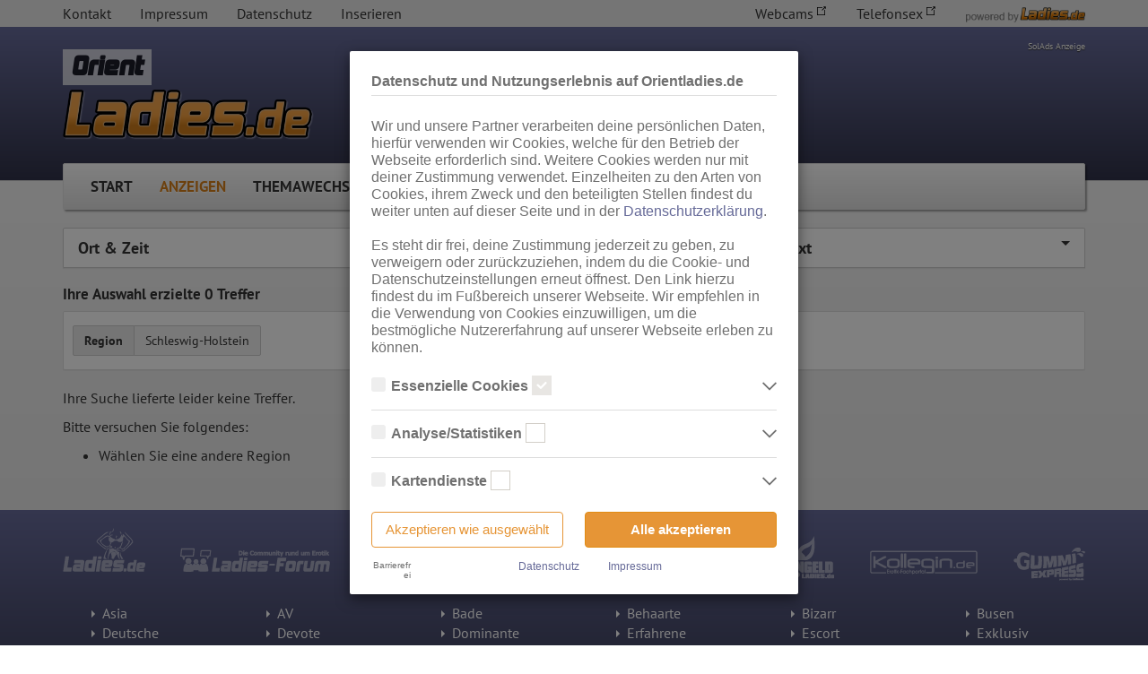

--- FILE ---
content_type: text/html; charset=UTF-8
request_url: https://www.orientladies.de/Sex-Anzeigen/Schleswig-Holstein
body_size: 29125
content:
<!DOCTYPE html>
<html lang="de">
<head>
	<meta charset="utf-8">
	<meta http-equiv="X-UA-Compatible" content="IE=edge">
	<meta name="viewport" content="width=device-width, initial-scale=1.0">
	<meta name="description" content="Kostenlose Sexkontakte zu Huren, Nutten &amp; Escorts aus dem Orient. Finde eine T&uuml;rkin, Araberin oder andere orientalische Girls f&uuml;r Dein Sexdate.">
	<meta name="keywords" content="raberinnen, t&uuml;rkinnen, escort frauen, Hostessen, massage, av, ts-tv, bizarr-sm, Damen, T&uuml;rkei, Arabian girls">
	<meta name="robots" content="index,follow">
	<meta name="revisit-after" content="1 days">
    <meta name="referrer" content="origin">
			<meta name="google-site-verification" content="ztRi8auZAMgUq4qYRSJIVV6ZoKP3414sOkYxk1UPpBI">
	
	<link rel="stylesheet" type="text/css" href="https://static.ladies-cdn.de/ladies/resources/220a6d9d/min/thmlds-vendor.css" />
<link rel="stylesheet" type="text/css" href="https://static.ladies-cdn.de/ladies/resources/63addea7/min/attribute-swiper.css" />
<link rel="stylesheet" type="text/css" href="https://static.ladies-cdn.de/ladies/resources/84b96b10/min/thmlds-global.css" />
<link rel="stylesheet" type="text/css" href="https://static.ladies-cdn.de/ladies/resources/c6947e2f/min/thmlds-azm.css" />
<script type="text/javascript">
/*<![CDATA[*/
var SiteInfo = {
    "controller": "anzeigenmarkt",
    "baseUri": "orientladies.de",
    "baseLink": "https:\/\/www.orientladies.de\/",
    "showBetaIcons": false,
    "betaIconsLink": "https:\/\/account.ladies.de\/public\/beta-info"
},
label = {},
siteConfig = {
    "templates": {},
    "gallery": {}
};
SiteInfo.host = location.host;
SiteInfo.yiiLadiesUrl = location.protocol + "//" + SiteInfo.host;

const elementData = new WeakMap();
/*]]>*/
</script>
<script src="https://static.ladies-cdn.de/ladies/resources/220a6d9d/min/thmlds-vendor.js" type="text/javascript"></script>
<script src="https://static.ladies-cdn.de/ladies/resources/63addea7/min/attribute-swiper.js" type="text/javascript"></script>
<script src="https://static.ladies-cdn.de/ladies/resources/84b96b10/min/thmlds-global.js" type="text/javascript"></script>
<script src="https://static.ladies-cdn.de/ladies/resources/c6947e2f/min/thmlds-azm.js" type="text/javascript"></script>
<script type="text/javascript">
/*<![CDATA[*/
siteConfig.showSolAds = true;
SiteInfo.controller = "anzeigenmarkt";
SiteInfo.baseUri = "orientladies.de";
SiteInfo.isLoggedIn = false;
SiteInfo.requestUri = "/Sex-Anzeigen/Schleswig-Holstein";
SiteInfo.redirectToPageSlug = "home";
SiteInfo.redirectToPageSlugSpecial = [];
SiteInfo.isIndex = 0;
SiteInfo.isMobileDevice = 0;
SiteInfo.assetPath = "https://static.ladies-cdn.de/ladies/resources/84b96b10/";
/*]]>*/
</script>
<title>Orientladies.de - Türkische und arabische Huren &amp; Escorts</title>

    <link rel="alternate" media="only screen and (max-width: 640px)" href="https://m.orientladies.de/Anzeigenmarkt">
        <link rel='preconnect' href='https://static.ladies-cdn.de/' crossorigin>
    <link rel='dns-prefetch' href='https://static.ladies-cdn.de/'>
    
	<link rel="shortcut icon" href="https://static.ladies-cdn.de/ladies/images/favicon_ladies.ico" type="image/ico">
	<link rel="apple-touch-icon" sizes="57x57" href="https://static.ladies-cdn.de/ladies/images/icon/icon_57x57_lila.png">
	<link rel="apple-touch-icon" sizes="114x114" href="https://static.ladies-cdn.de/ladies/images/icon/icon_114x114_lila.png"/>
	
	<!--[if lt IE 9]>
	<script src="https://oss.maxcdn.com/libs/html5shiv/3.7.0/html5shiv.js"></script>
	<script src="https://oss.maxcdn.com/libs/respond.js/1.3.0/respond.min.js"></script>
	<![endif]-->

	
		
	<script type="text/javascript">
		var GLOBAL_PIC_PATH = 'https://bilder1.ladies-cdn.de/Bilder/';
		var GLOBAL_TRACKING_PATH = 'https://tracking.orientladies.de/';
	</script>

	
</head>
<body class="thmlds">
<div id="cookie-overlay" class="site-cookies-overlay modal fade" style="display: none" tabindex="-1" role="dialog" aria-labelledby="myLargeModalLabel" aria-hidden="true" data-backdrop="static" data-keyboard="false">
    <div class="modal-dialog">
        <div class="modal-content">
            <div class="modal-header">
                <h4 class="modal-title">Datenschutz und Nutzungserlebnis auf Orientladies.de</h4>
            </div>
            <div class="modal-body">
                <p class="body-title">Wir und unsere Partner verarbeiten deine persönlichen Daten, hierfür verwenden wir Cookies, welche für den Betrieb der Webseite erforderlich sind. Weitere Cookies werden nur mit deiner Zustimmung verwendet. Einzelheiten zu den Arten von Cookies, ihrem Zweck und den beteiligten Stellen findest du weiter unten auf dieser Seite und in der <a class="link-cookie-overlay" href="/Datenschutz#verwendung-von-cookies">Datenschutzerklärung</a>.<br><br>Es steht dir frei, deine Zustimmung jederzeit zu geben, zu verweigern oder zurückzuziehen, indem du die Cookie- und Datenschutzeinstellungen erneut öffnest. Den Link hierzu findest du im Fußbereich unserer Webseite. Wir empfehlen in die Verwendung von Cookies einzuwilligen, um die bestmögliche Nutzererfahrung auf unserer Webseite erleben zu können.</p>
                <div id="cookie-selection" class="cookie-category-list"></div>
                <div class="button-group">
                    <button type="button" class="cookies-decline btn" onclick="submitCookieOverlay()">Akzeptieren wie ausgewählt</button>
                    <button type="button" class="cookies-accept btn" onclick="submitCookieOverlay(true)">Alle akzeptieren</button>
                </div>
            </div>
            <div class="modal-footer">
                <div class="link-group">
                    <lds-switch class="high-contrast-switch-dark high-contrast-switch-sm"> Barrierefrei </lds-switch>
                    <div class="data-privacy">
                        <a class="link-cookie-overlay" href="/Datenschutz">Datenschutz</a>
                    </div>
                    <div class="imprint">
                        <a class="link-cookie-overlay" href="/impressum">Impressum</a>
                    </div>
                </div>
            </div>
        </div>
    </div>
</div>
<div id="cookie-overlay-backdrop" class="modal-backdrop site-cookies-overlay fade" style="display: none"></div>

<script>
    var cookieOverlay = new Cookie('ladies-cookies-overlay', {
        path: '/',
        domain: SiteInfo['baseUri'],
        expires: calculateCookieExpire()
    });

    // check if on whiteListedPage
    var whitelistPages = ['/Datenschutz', '/impressum'];
    var pagePath = window.location.pathname;
    var isOnWhitelistPage = whitelistPages.includes(pagePath);

    // check if Useragent is Bot
    var botList = ['Googlebot', 'Bingbot', 'Slurp', 'DuckDuckBot', 'Baiduspider', 'YandexBot', 'Sogou', 'Exabot', 'facebot', 'facebookexternalhit', 'ia_archiver'];
    var userAgent = window.navigator.userAgent;
    var isBotUseragent = botList.some(function (botString) { return userAgent.includes(botString); });

    var googleAnalyticsScriptId = "google-analytics-script";
    var googleAnalyticsScriptConfigId = "google-analytics-script-config";
    var googleAnalyticsSeparatedScriptId = "google-analytics-separated-script";
    var googleAnalyticsSeparatedNoScriptId = "google-analytics-separated-no-script";
    var hotjarScriptId = "hotjar-script";
    var portalId = 'thmlds';
    var displayHotjarContent = ['lds', 'tgl', 'thmlds'].includes(portalId);

    if (isOnWhitelistPage || isBotUseragent) {
        console.log('Cookie Overlay not displayed!');
    } else if (cookieOverlay.value === '') {
        openCookieModal();
    }

    // init gtag function because of possible call order error
    window.dataLayer = window.dataLayer || [];
    function gtag(){dataLayer.push(arguments);}

    if (cookieOverlay.value) {
        try {
            var cookieOverlayValue = cookieOverlay.value;
            // on some portals cookie.value is already parsed...?
            if (cookieOverlayValue && typeof cookieOverlayValue !== 'object') {
                cookieOverlayValue = JSON.parse(cookieOverlay.value);
            }
            // TODO: hardcoded key - refactor?
            if (cookieOverlayValue['cookie-category-stats']) {
                grantGoogleAnalyticsConsent();
            } else {
                deleteUnnecessaryCookies(cookieOverlayValue);
            }
        } catch (error) {
            console.error(error);
        }
    }

    function registerCookieModalEvents() {
        $('.site-cookies-overlay .cookie-info-toggle').click(function(e) {
            var target = $(e.target);

            // in case checkbox was clicked
            if (target.is('.cookie-checkbox')) {
                return
            }

            var containerElement = target.parents('.site-cookies-overlay .cookie-info-row');
            if (containerElement.hasClass('active')) {
                containerElement.removeClass('active');
            } else {
                containerElement.addClass('active');
            }
        });
    }

    function calculateCookieExpire() {
        // expire in 90 days
        return new Date(Date.now() + 1000 * 60 * 60 * 24 * 90).toUTCString();
    }

    function submitCookieOverlay(allAccepted = false) {
        if (typeof closeCookieModal !== 'undefined') {
            closeCookieModal();
        } else {
            console.error('Not able to close cookie-overlay modal!');
        }

        // write selection to cookie
        var newCookieValue = {};
        $('.cookie-checkbox').each(function () {
            newCookieValue[$(this).attr('id')] = allAccepted || $(this).is(":checked");
        })
        // set expire with actual time
        cookieOverlay.expires = calculateCookieExpire();
        cookieOverlay.value = JSON.stringify(newCookieValue);

        // TODO: hardcoded key - refactor?
        if (newCookieValue['cookie-category-stats']) {
            grantGoogleAnalyticsConsent();
        } else {
            declineGoogleAnalyticsConsent();
        }

        deleteUnnecessaryCookies(newCookieValue);

        document.dispatchEvent(new Event('cookieOverlaySubmitted'));
    }

    var currentPositionBeforeModalOpened = 0;

    function closeCookieModal() {
        let overlay = $('.modal.site-cookies-overlay'),
            backdrop = $('.modal-backdrop.site-cookies-overlay');

        overlay.removeClass('in');
        backdrop.removeClass('in');

        overlay.hide();
        backdrop.hide();

        $('html, body').removeClass('cookie-modal-open'); /* set on html too because of tglds mobile bug */
    }

    function openCookieModal() {
        // Save current Position
        currentPositionBeforeModalOpened = $(document).scrollTop();

        $('html, body').addClass('cookie-modal-open'); /* set on html too because of tglds mobile bug */

        let overlay = $('.modal.site-cookies-overlay'),
            backdrop = $('.modal-backdrop.site-cookies-overlay');

        overlay.show();
        backdrop.show();

        overlay.addClass('in');
        backdrop.addClass('in');

        overlay.on('transitionend', function (event) {
            if (event.originalEvent.propertyName === 'transform') {
                $('.cookie-info').removeClass('hidden');
            }
        });

        renderCookieSelection();

        // set checkbox values
        $('.cookie-checkbox').each(function () {
            if (isCategoryChecked($(this).attr('id'))) {
                $(this).prop('checked', true);
            }
        })

        // only call after modal content is created
        registerCookieModalEvents();
    }

    function isCategoryChecked(categoryName) {
        try {
            var cookieOverlayValue = cookieOverlay.value;
            // on some portals cookie.value is already parsed...?
            if (cookieOverlayValue && typeof cookieOverlayValue !== 'object') {
                cookieOverlayValue = JSON.parse(cookieOverlay.value);
            }
            var categoryValue = cookieOverlayValue[categoryName]
            if (typeof categoryValue === 'string') {
                return JSON.parse(categoryValue);
            }
            return !!categoryValue;
        } catch (error) {
            console.error(error);
            return false;
        }
    }

    function escapeHtml(text) {
        var map = {
            '&': '&amp;',
            '<': '&lt;',
            '>': '&gt;',
            '"': '&quot;',
            "'": '&#039;'
        };

        return text.replace(/[&<>"']/g, function(m) { return map[m]; });
    }

    function renderCookieSelection() {
        var cookieSelection = {"data": [{"description_consent": "Essenzielle Cookies sind alle notwendigen Cookies, die f\u00fcr den Betrieb der Webseite notwendig sind, indem Grundfunktionen erm\u00f6glicht werden. Die Webseite kann ohne diese Cookies nicht richtig funktionieren.", "description_dse": "Hierbei speichern wir keine personenbezogenen Daten des Nutzers. ", "choosable": false, "name": "essential", "label": "Essenzielle Cookies", "itemize_dse_only": true, "authors": [{"owner": "RTO GmbH", "description_consent": null, "processing_location": null, "description_dse": null, "name": "rto", "label": "RTO GmbH", "pivacy_policy_link": "https://www.rto.de/datenschutz", "collected_data": null, "cookies": [{"portals": null, "lifetime": "Bis Ende der Sitzung", "name": "phpsessionid", "description": "Wiedererkennen der selben Nutzersitzung", "label": "PHPSESSIONID", "order": 1}, {"portals": [{"name": "lds", "label": "Ladies.de"}, {"name": "tgl", "label": "Taschengeldladies.de"}, {"name": "thmlds", "label": "Themenladies"}, {"name": "vlds", "label": "Videoladies"}, {"name": "forum", "label": "Ladies-Forum.de"}, {"name": "fkk", "label": "FKK24.de"}], "lifetime": "Bis Ende der Sitzung", "name": "phpsessid", "description": "Wiedererkennen der selben Nutzersitzung", "label": "PHPSESSID", "order": null}, {"portals": [{"name": "tgl", "label": "Taschengeldladies.de"}, {"name": "thmlds", "label": "Themenladies"}], "lifetime": "1 Jahr", "name": "ladies_cookies_info", "description": "Verhindern, dass der Cookie-Hinweis immer wieder erscheint", "label": "ladies-cookies-info", "order": 2}, {"portals": [{"name": "lds", "label": "Ladies.de"}, {"name": "tgl", "label": "Taschengeldladies.de"}, {"name": "thmlds", "label": "Themenladies"}], "lifetime": "30 Tage", "name": "live_merkzettel_count", "description": "Zwischenspeichern der Anzeigen-Anzahl des Merkzettels vom Nutzer", "label": "live-merkzettelCount", "order": 3}, {"portals": [{"name": "lds", "label": "Ladies.de"}, {"name": "tgl", "label": "Taschengeldladies.de"}, {"name": "thmlds", "label": "Themenladies"}], "lifetime": "30 Tage", "name": "live_merkzettel_hash", "description": "ID f\u00fcr die in unserer Datenbank gespeicherten Merkzettel-Eintr\u00e4ge des Nutzers", "label": "live-merkzettelHash", "order": 4}, {"portals": [{"name": "lds", "label": "Ladies.de"}, {"name": "tgl", "label": "Taschengeldladies.de"}, {"name": "thmlds", "label": "Themenladies"}], "lifetime": "Bis Ende der Sitzung", "name": "test_cookies", "description": "Pr\u00fcfen, ob auf dem genutzten Ger\u00e4t Cookies gesetzt werden k\u00f6nnen", "label": "testCookies", "order": 5}, {"portals": [{"name": "tgl", "label": "Taschengeldladies.de"}], "lifetime": "maximal 24 Stunden", "name": "overlay_ad", "description": "Sicherstellen, dass der Overlay-Banner dem Nutzer nur einmal pro Tag angezeigt wird", "label": "OverlayAd", "order": 6}, {"portals": [{"name": "lds", "label": "Ladies.de"}], "lifetime": "Bis Ende der Sitzung", "name": "news_umkreis", "description": "Speichern des eingestellten Umkreises auf der News-\u00dcbersichtsseite", "label": "newsUmkreis", "order": 7}, {"portals": [{"name": "lds", "label": "Ladies.de"}], "lifetime": "Bis Ende der Sitzung", "name": "aktuelles_page", "description": "Speichern der aktuellen Seite bei den News (Regionen)", "label": "aktuellesPage", "order": 8}, {"portals": [{"name": "lds", "label": "Ladies.de"}], "lifetime": "Bis Ende der Sitzung", "name": "ordered_adverts_config", "description": "Speichern der nutzerbezogenen Konfiguration des Anzeigenmarkts (u.a. Sicherstellung der persistenten Reihenfolge)", "label": "orderedAdvertsConfig", "order": 8}, {"portals": [{"name": "lds", "label": "Ladies.de"}, {"name": "forum", "label": "Ladies-Forum.de"}], "lifetime": "24 Stunden", "name": "hide_on_cookie", "description": "Sicherstellen, dass der Tagestipp-Banner nur einmal pro Tag und pro Auftrag ausgeklappt angezeigt wird", "label": "hide-on-cookie", "order": 9}, {"portals": [{"name": "lds", "label": "Ladies.de"}, {"name": "tgl", "label": "Taschengeldladies.de"}, {"name": "thmlds", "label": "Themenladies"}, {"name": "fkk", "label": "FKK24.de"}], "lifetime": "14 Tage", "name": "mobileversion", "description": "Verhindern der Umleitung auf die Mobile-Version, wenn der Nutzer die PC-Version auf einem mobilen Endger\u00e4t aufrufen m\u00f6chte", "label": "mobileversion", "order": 10}, {"portals": [{"name": "lds", "label": "Ladies.de"}], "lifetime": "Bis zum Ende der Sitzung", "name": "clips-like-blacklist", "description": "Dient dem Schutz vor Missbrauch der Clips-Like-Funktion.", "label": "clips-like-blacklist", "order": 11}, {"portals": [{"name": "lds", "label": "Ladies.de"}], "lifetime": "1 Jahr", "name": "locale", "description": "speichern der Sprachauswahl", "label": "locale", "order": 11}, {"portals": [{"name": "lds", "label": "Ladies.de"}, {"name": "forum", "label": "Ladies-Forum.de"}], "lifetime": "1 Jahr", "name": "cookies_accepted", "description": "Verhindert, dass der Cookie-Banner auf Login-Subdomains nach Auswahl immer wieder erscheint", "label": "cookiesAccepted", "order": 12}, {"portals": [{"name": "forum", "label": "Ladies-Forum.de"}], "lifetime": "1 Jahr", "name": "bblastactivity", "description": "Datum der letzten Nutzer-Aktivit\u00e4t", "label": "bblastactivity", "order": null}, {"portals": [{"name": "forum", "label": "Ladies-Forum.de"}], "lifetime": "1 Jahr", "name": "bblastvisit", "description": "Datum des letztes Besuches", "label": "bblastvisit", "order": null}, {"portals": [{"name": "forum", "label": "Ladies-Forum.de"}], "lifetime": "1 Jahr", "name": "bbnp_notices_displayed", "description": "Liste der Hinweise (Ank\u00fcndigungen), die der Nutzer schon gesehen und geschlossen hat", "label": "bbnp_notices_displayed", "order": null}, {"portals": [{"name": "forum", "label": "Ladies-Forum.de"}], "lifetime": "Bis Ende der Sitzung", "name": "bbsessionhash", "description": "Unique Session-Hash des eingeloggten Users", "label": "bbsessionhash", "order": null}, {"portals": [{"name": "forum", "label": "Ladies-Forum.de"}], "lifetime": "1 Jahr", "name": "tokenstring", "description": "Multiple-Accounts Detektion", "label": "tokenstring", "order": null}, {"portals": [{"name": "forum", "label": "Ladies-Forum.de"}], "lifetime": "Bis Ende der Sitzung", "name": "cpsession", "description": "Unique Admincp-Session-Hash des eingeloggten Admin-Users", "label": "cpsession", "order": null}, {"portals": [{"name": "forum", "label": "Ladies-Forum.de"}], "lifetime": "1 Tag", "name": "scroll_to_profile", "description": "Zum Profil-Content-Teil scrollen, wenn ein Tab gewechselt wurde", "label": "scrollToProfile", "order": null}, {"portals": [{"name": "forum", "label": "Ladies-Forum.de"}], "lifetime": "Bis Ende der Sitzung", "name": "user_selected_quotes", "description": "Themen-\u00fcbergreifende Zitate", "label": "userSelectedQuotes", "order": null}, {"portals": [{"name": "forum", "label": "Ladies-Forum.de"}, {"name": "lds", "label": "Ladies.de"}, {"name": "fkk", "label": "FKK24.de"}, {"name": "thmlds", "label": "Themenladies"}], "lifetime": "3 Monate", "name": "ladies_cookies_overlay", "description": "Speichern der Nutzer-Einstellungen der Cookie-Box", "label": "ladies-cookies-overlay", "order": null}, {"portals": [{"name": "lds", "label": "Ladies.de"}, {"name": "forum", "label": "Ladies-Forum.de"}], "lifetime": "5 Jahre", "name": "remember_web", "description": "Login: Angemeldet bleiben", "label": "remember_web_*", "order": null}, {"portals": [{"name": "lds", "label": "Ladies.de"}, {"name": "forum", "label": "Ladies-Forum.de"}], "lifetime": "2 Stunden", "name": "loginladiesde_session", "description": "Login: User-Session", "label": "loginladiesde_session", "order": null}, {"portals": [{"name": "forum", "label": "Ladies-Forum.de"}, {"name": "lds", "label": "Ladies.de"}], "lifetime": "2 Stunden", "name": "xsrf_token", "description": "Login: Sicherheitsmechanismus um vor Cross-Site-Request-Forgeries zu sch\u00fctzen", "label": "XSRF-TOKEN", "order": null}, {"portals": [{"name": "fkk", "label": "FKK24.de"}], "lifetime": "30 Tage", "name": "lastldgb", "description": "Speichert die L\u00e4nderauswahl auf der Events-Seite", "label": "lastldgb", "order": null}, {"portals": [{"name": "fkk", "label": "FKK24.de"}], "lifetime": "1 Tag", "name": "page", "description": "Speichert die aktuelle Seitenauswahl auf der Girls-Seite", "label": "page", "order": null}, {"portals": [{"name": "fkk", "label": "FKK24.de"}], "lifetime": "1 Tag", "name": "girls_page", "description": "Speichert die aktuelle Seitenauswahl auf der Girls-Seite", "label": "girlsPage", "order": null}, {"portals": [{"name": "fkk", "label": "FKK24.de"}], "lifetime": "8 Stunden", "name": "girls_page_mobile", "description": "Speichert die aktuelle Seitenauswahl auf der Girls-Seite (Mobile)", "label": "girlsPageMobile", "order": null}, {"portals": [{"name": "thmlds", "label": "Themenladies"}], "lifetime": "1 Stunde", "name": "anzeigen_selected_site", "description": "Speichern der von Nutzer ausgew\u00e4hlten Seite im Anzeigenmarkt.", "label": "anzeigenSelectedSite", "order": null}, {"portals": [{"name": "lds", "label": "Ladies.de"}], "lifetime": "1 Jahr", "name": "notice_fsk18_shown", "description": "Speichern, dass der 18+ Hinweis durch den Nutzer best\u00e4tigt und ausgeblendet wurde", "label": "notice_fsk18_shown", "order": null}, {"portals": [{"name": "lds", "label": "Ladies.de"}, {"name": "tgl", "label": "Taschengeldladies.de"}, {"name": "thmlds", "label": "Themenladies"}, {"name": "fkk", "label": "FKK24.de"}], "lifetime": "5 Minuten", "name": "jwt_auth", "description": "Sicherstellen, dass der User erfolgreich den JavaScript Check durchlaufen hat", "label": "jwt_auth", "order": null}, {"portals": [{"name": "lds", "label": "Ladies.de"}, {"name": "tgl", "label": "Taschengeldladies.de"}, {"name": "thmlds", "label": "Themenladies"}, {"name": "fkk", "label": "FKK24.de"}], "lifetime": "5 Minuten", "name": "verification_code", "description": "Wird w\u00e4hrend des JavaScript Checks verwendet", "label": "verification_code", "order": null}, {"portals": [{"name": "lds", "label": "Ladies.de"}], "lifetime": "1 Jahr", "name": "_ld_lrt", "description": "Login: Ein verschl\u00fcsselter LoginRefreshToken f\u00fcr Relogin-Zwecke", "label": "_ld_lrt", "order": null}, {"portals": [{"name": "lds", "label": "Ladies.de"}], "lifetime": "30 Tage", "name": "reminderHasUpdate", "description": "Merkzettel: Wird zur Kommunikation zwischen Systemen genutzt, wenn der User eine Anzeige merkt", "label": "reminderHasUpdate", "order": null}, {"portals": [{"name": "lds", "label": "Ladies.de"}], "lifetime": "24 Tage", "name": "em-hide-Spiele", "description": "Erlaubt es dem Besucher, den EM-Banner dauerhaft aus- oder wieder einzublenden", "label": "em-hide-Spiele", "order": null}, {"portals": [{"name": "lds", "label": "Ladies.de"}], "lifetime": "30 Tage", "name": "GuestRemindedAdvertList", "description": "Merkzettel: Eine Liste an gemerkten Anzeigen im Zusammenhang mit der Listenansicht", "label": "GuestRemindedAdvertList", "order": null}, {"portals": [{"name": "lds", "label": "Ladies.de"}], "lifetime": "1 Minute", "name": "loginSuccess", "description": "Genutzt f\u00fcr das User Feedback in der Snackbar nach dem Login", "label": "loginSuccess", "order": null}, {"portals": [{"name": "lds", "label": "Ladies.de"}], "lifetime": "1 Minute", "name": "logoutSuccess", "description": "Genutzt f\u00fcr das User Feedback in der Snackbar nach dem Logout", "label": "logoutSuccess", "order": null}, {"portals": [{"name": "lds", "label": "Ladies.de"}], "lifetime": "1 Stunde", "name": "starProfileCalledFromMyStars", "description": "Notwendig f\u00fcr die Deaktivierung des Star-Notification Symbols, wenn das Star-Profil aus der Stars-\u00dcbersicht aufgerufen wird", "label": "starProfileCalledFromMyStars", "order": null}, {"portals": [{"name": "lds", "label": "Ladies.de"}], "lifetime": "1 Stunde", "name": "myStarsNavigationUsed", "description": "Notwendig f\u00fcr das n\u00e4chste/vorherige Stars Feature, wenn der User aus der Stars-\u00dcbersicht auf das Star-Profil kommt und bl\u00e4ttert", "label": "myStarsNavigationUsed", "order": null}, {"portals": [{"name": "lds", "label": "Ladies.de"}], "lifetime": "1 Stunde", "name": "subscriptionNotice", "description": "Genutzt f\u00fcr das User Feedback in der Snackbar wenn ein Stars Abo gekauft wurde und die Seite danach neugeladen wird", "label": "subscriptionNotice", "order": null}, {"portals": [{"name": "lds", "label": "Ladies.de"}], "lifetime": "5 Minuten", "name": "midnightUserCacheResetDone", "description": "Genutzt f\u00fcr das User Feedback in der Snackbar wenn nachts die Anzeigen\u00fcbersicht automatisch aktualisiert wird", "label": "midnightUserCacheResetDone", "order": null}, {"portals": [{"name": "lds", "label": "Ladies.de"}], "lifetime": "30 Tage", "name": "hideLoginNotice", "description": "Dient dazu den Login Hinweis bez\u00fcglich des anonymen und kostenlosen Kontos bis Ablauf des Cookies auszublenden, sobald vom Benutzer manuell geschlossen", "label": "hideLoginNotice", "order": null}], "order": 1}, {"owner": "Cloudflare", "description_consent": null, "processing_location": null, "description_dse": null, "name": "cloudflare", "label": "Cloudflare", "pivacy_policy_link": null, "collected_data": null, "cookies": [{"portals": [{"name": "lds", "label": "Ladies.de"}, {"name": "tgl", "label": "Taschengeldladies.de"}, {"name": "thmlds", "label": "Themenladies"}, {"name": "fkk", "label": "FKK24.de"}, {"name": "forum", "label": "Ladies-Forum.de"}, {"name": "kol", "label": "Kollegin.de"}], "lifetime": "Verf\u00e4llt nach h\u00f6chstens 30 Minuten ununterbrochener Inaktivit\u00e4t des Nutzers", "name": "cf_bm", "description": "Die Cloudflare-Bot-Produkte identifizieren und bek\u00e4mpfen automatisierten Traffic, um diese Website vor sch\u00e4dlichen Bots zu sch\u00fctzen. Das Cookie __cf_bm ist erforderlich, damit diese Bot-L\u00f6sungen ordnungsgem\u00e4\u00df funktionieren. Weitere Informationen unter <a href=\"https://support.cloudflare.com/hc/de/articles/200170156-Die-Cloudflare-Cookies-verstehen\" target=\"_blank\">https://support.cloudflare.com/hc/de/articles/200170156-Die-Cloudflare-Cookies-verstehen</a>.", "label": "__cf_bm", "order": 1}, {"portals": [{"name": "lds", "label": "Ladies.de"}, {"name": "tgl", "label": "Taschengeldladies.de"}, {"name": "thmlds", "label": "Themenladies"}, {"name": "vlds", "label": "Videoladies"}, {"name": "forum", "label": "Ladies-Forum.de"}, {"name": "fkk", "label": "FKK24.de"}, {"name": "kol", "label": "Kollegin.de"}], "lifetime": "Bis Ende der Sitzung", "name": "cf_clearance", "description": "Dieses Cookie speichert den Nachweis einer bestandenen Challenge. Es wird verwendet, um weitere Challenges nicht mehr auszustellen, falls diese angefordert werden. Es wird ben\u00f6tigt, um einen Herkunftsserver zu erreichen.", "label": "cf_clearance", "order": null}], "order": 2}], "order": 1, "timestamp": "2025-03-06T15:27:05.695054+01:00"}, {"description_consent": "Analyse- bzw. Statistikcookies sind Cookies, die der Analyse der Webseiten-Nutzung und der Erstellung von anonymisierten Zugriffsstatistiken dienen. Sie helfen den Webseiten-Besitzern zu verstehen, wie Besucher mit Webseiten interagieren, indem Informationen anonym gesammelt und gemeldet werden.", "description_dse": null, "choosable": true, "name": "stats", "label": "Analyse/Statistiken", "itemize_dse_only": false, "authors": [{"owner": "Google Ireland Limited", "description_consent": "Wir nutzen Google Analytics, wodurch Drittanbieter-Cookies gesetzt werden. N\u00e4heres zu Google Analytics und zu den verwendeten Cookies sind unter folgendem Link und in der Datenschutzerkl\u00e4rung zu finden.\n<a href=\"https://developers.google.com/analytics/devguides/collection/analyticsjs/cookie-usage?hl=de#gtagjs_google_analytics_4_-_cookie_usage\" target=\"_blank\">https://developers.google.com/analytics/devguides/collection/analyticsjs/cookie-usage?hl=de#gtagjs_google_analytics_4_-_cookie_usage</a>", "processing_location": "Europ\u00e4ische Union & USA", "description_dse": "            <p>\n                Es werden Third-Party-Cookies von Google Analytics verwendet. Weitere Informationen unter\n                <a href=\"https://policies.google.com/privacy?hl=en\">https://policies.google.com/privacy?hl=en</a> und\n                <a href=\"https://developers.google.com/analytics/devguides/collection/analyticsjs/cookie-usage?hl=de#gtagjs_google_analytics_4_-_cookie_usage\">\n                    https://developers.google.com/analytics/devguides/collection/analyticsjs/cookie-usage?hl=de#gtagjs_google_analytics_4_-_cookie_usage\n                </a>\n            </p>\n            <p>\n                <b>Welche Art von Daten werden gesammelt?</b>\n                <ul>\n                    <li>Herkunft (Land und Stadt)</li>\n                    <li>Sprache</li>\n                    <li>Betriebssystem</li>\n                    <li>Ger\u00e4t (PC, Tablet-PC oder Smartphone)</li>\n                    <li>Browser und alle verwendeten Add-ons</li>\n                    <li>Aufl\u00f6sung des Computers</li>\n                    <li>Besucherqueller (Facebook, Suchmaschine oder verweisende Webseite)</li>\n                    <li>Welche Dateien wurden heruntergeladen?</li>\n                    <li>Welche Videos angeschaut?</li>\n                    <li>Wurden Werbebanner angeklickt?</li>\n                    <li>Wohin ging der Besucher? Klickte er auf weitere Seiten des Portals oder hat er sie komplett verlassen?</li>\n                    <li>Wie lange blieb der Besucher?</li>\n                </ul>\n            </p>", "name": "google_analytics", "label": "Google Analytics", "pivacy_policy_link": null, "collected_data": "Die erzeugten Informationen \u00fcber die Benutzung unserer Webseiten sowie die von dem Browser \u00fcbermittelte IP-Adresse werden \u00fcbertragen und gespeichert. Dabei k\u00f6nnen aus den verarbeiteten Daten pseudonyme Nutzungsprofile der Nutzer erstellt werden. Diese Informationen wird Google gegebenenfalls auch an Dritte \u00fcbertragen, sofern dies gesetzlich vorgeschrieben wird oder, soweit Dritte diese Daten im Auftrag von Google verarbeiten. Die IP-Adresse der Nutzer wird von Google innerhalb von Mitgliedstaaten der Europ\u00e4ischen Union oder in anderen Vertragsstaaten des Abkommens \u00fcber den Europ\u00e4ischen Wirtschaftsraum gek\u00fcrzt, dies bedeutet, dass alle Daten anonym erhoben werden. Nur in Ausnahmef\u00e4llen wird die volle IP-Adresse an einen Server von Google in den USA \u00fcbertragen und dort gek\u00fcrzt.  Die von dem Browser des Nutzers \u00fcbermittelte IP-Adresse wird nicht mit anderen Daten von Google zusammengef\u00fchrt.\n<br /><br />\nErhobene Informationen zum Besucherverhalten sind folgende:\n<ul>\n  <li>Herkunft (Land und Stadt)</li>\n  <li>Sprache</li>\n  <li>Betriebssystem</li>\n  <li>Ger\u00e4t (PC, Tablet-PC oder Smartphone)</li>\n  <li>Browser und alle verwendeten Add-ons</li>\n  <li>Aufl\u00f6sung des Computers</li>\n  <li>Besucherquelle (Facebook, Suchmaschine oder verweisende Webseite)</li>\n  <li>Welche Dateien wurden heruntergeladen?</li>\n  <li>Welche Videos angeschaut?</li>\n  <li>Wurden Werbebanner angeklickt?</li>\n  <li>Wohin ging der Besucher? Klickte er auf weitere Seiten des Portals oder hat er sie komplett verlassen?</li>\n  <li>Wie lange blieb der Besucher?</li>\n</ul>", "cookies": [{"portals": [{"name": "lds", "label": "Ladies.de"}, {"name": "tgl", "label": "Taschengeldladies.de"}, {"name": "thmlds", "label": "Themenladies"}, {"name": "fkk", "label": "FKK24.de"}, {"name": "forum", "label": "Ladies-Forum.de"}, {"name": "kol", "label": "Kollegin.de"}], "lifetime": "2 Jahre", "name": "ga", "description": "Dient der Unterscheidung von Benutzern", "label": "_ga", "order": 1}, {"portals": [{"name": "lds", "label": "Ladies.de"}, {"name": "tgl", "label": "Taschengeldladies.de"}, {"name": "thmlds", "label": "Themenladies"}, {"name": "fkk", "label": "FKK24.de"}, {"name": "forum", "label": "Ladies-Forum.de"}, {"name": "kol", "label": "Kollegin.de"}], "lifetime": "24 Stunden", "name": "gid", "description": "Dient der Unterscheidung von Benutzern", "label": "_gid", "order": 2}, {"portals": [{"name": "kol", "label": "Kollegin.de"}], "lifetime": "1 Minute", "name": "gat", "description": "Dient zur Verringerung der Anzahl der Daten\u00fcbermittlungen an Google", "label": "_gat", "order": 2}, {"portals": [{"name": "tgl", "label": "Taschengeldladies.de"}, {"name": "thmlds", "label": "Themenladies"}, {"name": "fkk", "label": "FKK24.de"}, {"name": "forum", "label": "Ladies-Forum.de"}, {"name": "lds", "label": "Ladies.de"}], "lifetime": "2 Jahre", "name": "ga_container_id", "description": "Wird verwendet, um den Sitzungsstatus zu erhalten", "label": "_ga_*", "order": 3}, {"portals": [{"name": "tgl", "label": "Taschengeldladies.de"}, {"name": "thmlds", "label": "Themenladies"}, {"name": "fkk", "label": "FKK24.de"}, {"name": "forum", "label": "Ladies-Forum.de"}, {"name": "lds", "label": "Ladies.de"}], "lifetime": "90 Tage", "name": "gac_gb_container_id", "description": "Enth\u00e4lt kampagnenbezogene Informationen. Wenn Sie Ihre Google Analytics- und Google Ads-Konten verkn\u00fcpft haben, wird dieses Cookie von den Google Ads-Website-Conversion-Tags gelesen, es sei denn, Sie deaktivieren es. ", "label": "_gac_gb_*", "order": 4}, {"portals": [{"name": "lds", "label": "Ladies.de"}, {"name": "thmlds", "label": "Themenladies"}, {"name": "fkk", "label": "FKK24.de"}, {"name": "tgl", "label": "Taschengeldladies.de"}, {"name": "forum", "label": "Ladies-Forum.de"}], "lifetime": "90 Tage", "name": "_gac_property_id", "description": "Enth\u00e4lt kampagnenbezogene Informationen f\u00fcr den Benutzer", "label": "_gac_*", "order": 6}, {"portals": [{"name": "lds", "label": "Ladies.de"}, {"name": "thmlds", "label": "Themenladies"}, {"name": "fkk", "label": "FKK24.de"}, {"name": "forum", "label": "Ladies-Forum.de"}, {"name": "tgl", "label": "Taschengeldladies.de"}], "lifetime": "1 Minute", "name": "gat_gtag", "description": "Dient zur Verringerung der Anzahl der Daten\u00fcbermittlungen an Google", "label": "_gat_gtag_*", "order": 10}, {"portals": null, "lifetime": "6 Monate", "name": "_utmz", "description": "Speichert, von welcher Seite der Besucher kam: eine Suchmaschine (und wenn ja, das verwendete Suchwort), ein Link, oder von keiner vorherigen Seite (z. B. ein Lesezeichen oder eine eingegebene URL)", "label": "__utmz", "order": null}, {"portals": null, "lifetime": "1 Stunde", "name": "_utma", "description": "Speichert die Anzahl der Besuche und die Zeit des ersten Besuchs, des vorherigen Besuchs und des aktuellen Besuchs.", "label": "__utma", "order": null}, {"portals": null, "lifetime": "30 Minuten", "name": "_utmb", "description": "Wird verwendet, um zu sch\u00e4tzen, wie schnell die Besucher die Website verlassen, indem aufgezeichnet wird, wann ein Besuch beginnt und ungef\u00e4hr endet.", "label": "__utmb", "order": null}, {"portals": null, "lifetime": "Bis Ende der Sitzung", "name": "_utmc", "description": "Wird verwendet, um zu sch\u00e4tzen, wie schnell die Besucher die Website verlassen, indem aufgezeichnet wird, wann ein Besuch beginnt und ungef\u00e4hr endet.", "label": "__utmc", "order": null}, {"portals": null, "lifetime": "10 Minuten", "name": "_utmt", "description": "Wird verwendet, um die Anfragerate zu drosseln.", "label": "__utmt", "order": null}], "order": 1}, {"owner": "Hotjar Limited, Malta", "description_consent": "Wir nutzen Hotjar als Webanalysedient. Es wird verwendet, um Daten \u00fcber das Benutzerverhalten zu sammeln. Hotjar kann auch im Rahmen von Umfragen und Feedbackfunktionen, die auf unserer Website eingebunden sind, von Ihnen bereitgestellte Informationen verarbeiten.", "processing_location": "Europ\u00e4ische Union<div class=\"cookie-list-text\"><span class=\"cookie-list-title\">Rechtliche Grundlage der Verarbeitung</span><br> Art. 6 Abs. 1 S. 1 lit. a DSGVO</div>", "description_dse": "            <p>\n                Cookierichtlinie:\n                <a href=\"https://help.hotjar.com/hc/en-us/articles/115011789248-Hotjar-Cookies\">https://help.hotjar.com/hc/en-us/articles/115011789248-Hotjar-Cookies</a>\n            </p>\n            <p>\n                <b>Welche Art von Daten werden gesammelt?</b>\n                <ul>\n                    <li>Datum und Uhrzeit des Besuchs</li>\n                    <li>Ger\u00e4tetyp</li>\n                    <li>Geografischer Standort</li>\n                    <li>IP-Adresse</li>\n                    <li>Mausbewegungen</li>\n                    <li>Besuchte Seiten</li>\n                    <li>Referrer URL</li>\n                    <li>Bildschirmaufl\u00f6sung</li>\n                    <li>Eindeutige Ger\u00e4tekennung</li>\n                    <li>Sprachinformationen</li>\n                    <li>Ger\u00e4tebestriebssystem</li>\n                    <li>Browser-Typ</li>\n                    <li>Klicks</li>\n                    <li>Domain-Name</li>\n                    <li>Eindeutige Benutzerkennung</li>\n                    <li>Antworten auf Umfragen</li>\n                </ul>\n            </p>", "name": "hotjar", "label": "Hotjar", "pivacy_policy_link": null, "collected_data": "<ul>\n    <li>Datum und Uhrzeit des Besuchs</li>\n    <li>Ger\u00e4tetyp</li>\n    <li>Geografischer Standort</li>\n    <li>IP-Adresse</li>\n    <li>Mausbewegungen</li>\n    <li>Besuchte Seiten</li>\n    <li>Referrer URL</li>\n    <li>Bildschirmaufl\u00f6sung</li>\n    <li>Eindeutige Ger\u00e4tekennung</li>\n    <li>Sprachinformationen</li>\n    <li>Ger\u00e4tebestriebssystem</li>\n    <li>Browser-Typ</li>\n    <li>Klicks</li>\n    <li>Domain-Name</li>\n    <li>Eindeutige Benutzerkennung</li>\n    <li>Antworten auf Umfragen</li>\n</ul>", "cookies": [{"portals": [{"name": "lds", "label": "Ladies.de"}], "lifetime": "365 Tage", "name": "hotjar SessionUserID", "description": "Stellt sicher, dass Daten von nachfolgenden Besuchen auf derselben Website derselben Benutzer-ID zugeordnet werden", "label": "_hjSessionUser_*", "order": null}, {"portals": [{"name": "lds", "label": "Ladies.de"}], "lifetime": "Bis Ende der Sitzung", "name": "hotjar CachedUserAttributes", "description": "Erm\u00f6glicht es zu wissen, ob die im _hjUserAttributes Local Storage-Element gespeicherten Daten aktuell sind oder nicht", "label": "_hjHasCachedUserAttributes", "order": null}, {"portals": [{"name": "lds", "label": "Ladies.de"}], "lifetime": "2 Minuten, wird alle 30 Sekunden verl\u00e4ngert", "name": "hotjar UserAttributesHash", "description": "Erm\u00f6glicht es zu wissen, wann sich ein Benutzerattribut ge\u00e4ndert hat und aktualisiert werden muss", "label": "_hjUserAttributesHash", "order": null}, {"portals": [{"name": "lds", "label": "Ladies.de"}], "lifetime": "30 Minuten, wird verl\u00e4ngert bei Benutzeraktivit\u00e4t", "name": "hotjar Session", "description": "Stellt sicher, dass nachfolgende Anfragen im Sitzungsfenster derselben Sitzung zugeordnet werden", "label": "_hjSession_*", "order": null}, {"portals": [{"name": "lds", "label": "Ladies.de"}], "lifetime": "Unter 100 ms, Cookie-Verfallszeit wird auf Sitzungsdauer gesetzt", "name": "hotjar CookieTest", "description": "\u00dcberpr\u00fcft, ob der Hotjar-Tracking-Code Cookies verwenden kann. Wenn ja, wird der Wert 1 gesetzt.\nWird fast unmittelbar nach der Erstellung gel\u00f6scht.", "label": "_hjCookieTest", "order": null}, {"portals": [{"name": "lds", "label": "Ladies.de"}], "lifetime": "Unter 100 ms", "name": "hotjar LocalStorageTest", "description": "\u00dcberpr\u00fcft, ob der Hotjar-Tracking-Code Local Storage verwenden kann.\nWenn ja, wird der Wert 1 gesetzt.", "label": "_hjLocalStorageTest", "order": null}, {"portals": [{"name": "lds", "label": "Ladies.de"}], "lifetime": "Unter 100 ms", "name": "hotjat SessionStorageTest", "description": "\u00dcberpr\u00fcft, ob der Hotjar-Tracking-Code Session Storage verwenden kann. Wenn ja, wird der Wert 1 gesetzt.", "label": "_hjSessionStorageTest", "order": null}, {"portals": [{"name": "lds", "label": "Ladies.de"}], "lifetime": "Bis zum Ende der Sitzung", "name": "hotjar TLDTest", "description": "Erm\u00f6glicht, zu versuchen, den allgemeinsten Cookie-Pfad zu bestimmen, anstatt den Seitenhostnamen zu verwenden. Nach dieser \u00dcberpr\u00fcfung wird das Cookie entfernt.", "label": "_hjTLDTest", "order": null}], "order": 2}], "order": 2, "timestamp": "2024-12-18T13:29:03.597054+01:00"}], "count": 2, "pages": 1};
        var cookieAdditionalSelection = {"data": [{"portals": [{"name": "lds", "label": "Ladies.de"}, {"name": "thmlds", "label": "Themenladies"}, {"name": "fkk", "label": "FKK24.de"}, {"name": "tgl", "label": "Taschengeldladies.de"}, {"name": "kol", "label": "Kollegin.de"}], "choosable": true, "name": "map_services", "description": "<span class=\"cookie-title\">Google Maps</span><br /><br /><p>Wenn Sie Google Maps auf unserer Webseite nutzen, k\u00f6nnen Informationen \u00fcber Ihre Benutzung dieser Seite sowie Ihre IP-Adresse an einen Server in den USA \u00fcbertragen und auf diesem Server gespeichert werden.</p>", "label": "Kartendienste", "order": 1, "timestamp": "2022-08-05T12:20:02.440596+02:00"}], "count": 1, "pages": 1};

        let cookieSelectionElement = $('#cookie-selection');

        // delete content in case of rerender
        cookieSelectionElement.empty();
        if (cookieSelection && cookieSelection.data && cookieSelection.data.length) {
            cookieSelection.data.forEach(function (category) {
                $('#cookie-selection').append(`<div class="cookie-category">
                        <div class="cookie-info-row">
                            <label class="category-title cookie-check ${!category.choosable ? 'selection-disabled' : ''}">${escapeHtml(category.label)}
                                <input class="cookie-checkbox" type="checkbox" id="cookie-category-${category.name}" ${!category.choosable ? 'disabled checked' : (isCategoryChecked("cookie-category-" + category.name) ? 'checked' : '')} >
                                <span class="checkmark"></span>
                            </label>
                            <svg class="cookie-info-toggle" viewBox="0 0 20 20">
                                <path xmlns="http://www.w3.org/2000/svg" d="M20 5.804l-10 10-10-10 1.609-1.609 8.391 8.391 8.391-8.391z"/>
                            </svg>
                        </div>
                        <div class="cookie-info hidden">
                            <div class="cookie-info-text">${category.description_consent}</div>
                            <div id="cookie-list-${category.name}" class="cookie-list"></div>
                        </div>
                    </div>`);

                if (!category.itemize_dse_only && category.authors && category.authors.length) {
                    category.authors.forEach(function (author) {
                        if (author.name === 'hotjar' && !displayHotjarContent) return;
                        if (author.description_consent) {
                            $(`#cookie-list-${category.name}`).append(`
                                <div class="cookie-list-text">
                                    <span class="cookie-title">${escapeHtml(author.label)}</span><br><br>
                                    ${author.description_consent}
                                </div>
                            `);
                        }
                        if (author.owner) {
                            $(`#cookie-list-${category.name}`).append(`
                                <div class="cookie-list-text">
                                    <span class="cookie-list-title">Herausgeber:</span><br>
                                    ${author.owner}
                                </div>
                            `);
                        }
                        if (author.collected_data) {
                            $(`#cookie-list-${category.name}`).append(`
                                <div class="cookie-list-text">
                                    <span class="cookie-list-title">Erhobene Daten:</span><br>
                                    ${author.collected_data}
                                </div>
                            `);
                        }
                        if (author.processing_location) {
                            $(`#cookie-list-${category.name}`).append(`
                                <div class="cookie-list-text">
                                    <span class="cookie-list-title">Ort der Verarbeitung:</span><br>
                                    ${author.processing_location}
                                </div>
                            `);
                        }
                    });
                }

            });
        }
        else {
            cookieSelectionElement.append("<p class='cookie-api-error'>Es gab leider Probleme beim Abfragen der Cookie Daten. <br>Bitte laden Sie die Seite neu!</p>");
        }

        if (cookieAdditionalSelection && cookieAdditionalSelection.data && cookieAdditionalSelection.data.length) {
            cookieAdditionalSelection.data.forEach(function (category) {
                $('#cookie-selection').append(`<div class="cookie-category">
                        <div class="cookie-info-row">
                            <label class="category-title cookie-check">${escapeHtml(category.label)}
                                <input class="cookie-checkbox" type="checkbox" id="cookie-category-${category.name}" ${isCategoryChecked("cookie-category-" + category.name) ? 'checked' : ''} >
                                <span class="checkmark"></span>
                            </label>
                            <svg class="cookie-info-toggle" viewBox="0 0 20 20">
                                <path xmlns="http://www.w3.org/2000/svg" d="M20 5.804l-10 10-10-10 1.609-1.609 8.391 8.391 8.391-8.391z"/>
                            </svg>
                        </div>
                         <div class="cookie-info hidden">
                            <div class="cookie-info-text">${category.description}</div>
                        </div>
                    </div>`);
            });
        }
    }

    function deleteUnnecessaryCookies(newCookieValue) {
        var cookieSelection = {"data": [{"description_consent": "Essenzielle Cookies sind alle notwendigen Cookies, die f\u00fcr den Betrieb der Webseite notwendig sind, indem Grundfunktionen erm\u00f6glicht werden. Die Webseite kann ohne diese Cookies nicht richtig funktionieren.", "description_dse": "Hierbei speichern wir keine personenbezogenen Daten des Nutzers. ", "choosable": false, "name": "essential", "label": "Essenzielle Cookies", "itemize_dse_only": true, "authors": [{"owner": "RTO GmbH", "description_consent": null, "processing_location": null, "description_dse": null, "name": "rto", "label": "RTO GmbH", "pivacy_policy_link": "https://www.rto.de/datenschutz", "collected_data": null, "cookies": [{"portals": null, "lifetime": "Bis Ende der Sitzung", "name": "phpsessionid", "description": "Wiedererkennen der selben Nutzersitzung", "label": "PHPSESSIONID", "order": 1}, {"portals": [{"name": "lds", "label": "Ladies.de"}, {"name": "tgl", "label": "Taschengeldladies.de"}, {"name": "thmlds", "label": "Themenladies"}, {"name": "vlds", "label": "Videoladies"}, {"name": "forum", "label": "Ladies-Forum.de"}, {"name": "fkk", "label": "FKK24.de"}], "lifetime": "Bis Ende der Sitzung", "name": "phpsessid", "description": "Wiedererkennen der selben Nutzersitzung", "label": "PHPSESSID", "order": null}, {"portals": [{"name": "tgl", "label": "Taschengeldladies.de"}, {"name": "thmlds", "label": "Themenladies"}], "lifetime": "1 Jahr", "name": "ladies_cookies_info", "description": "Verhindern, dass der Cookie-Hinweis immer wieder erscheint", "label": "ladies-cookies-info", "order": 2}, {"portals": [{"name": "lds", "label": "Ladies.de"}, {"name": "tgl", "label": "Taschengeldladies.de"}, {"name": "thmlds", "label": "Themenladies"}], "lifetime": "30 Tage", "name": "live_merkzettel_count", "description": "Zwischenspeichern der Anzeigen-Anzahl des Merkzettels vom Nutzer", "label": "live-merkzettelCount", "order": 3}, {"portals": [{"name": "lds", "label": "Ladies.de"}, {"name": "tgl", "label": "Taschengeldladies.de"}, {"name": "thmlds", "label": "Themenladies"}], "lifetime": "30 Tage", "name": "live_merkzettel_hash", "description": "ID f\u00fcr die in unserer Datenbank gespeicherten Merkzettel-Eintr\u00e4ge des Nutzers", "label": "live-merkzettelHash", "order": 4}, {"portals": [{"name": "lds", "label": "Ladies.de"}, {"name": "tgl", "label": "Taschengeldladies.de"}, {"name": "thmlds", "label": "Themenladies"}], "lifetime": "Bis Ende der Sitzung", "name": "test_cookies", "description": "Pr\u00fcfen, ob auf dem genutzten Ger\u00e4t Cookies gesetzt werden k\u00f6nnen", "label": "testCookies", "order": 5}, {"portals": [{"name": "tgl", "label": "Taschengeldladies.de"}], "lifetime": "maximal 24 Stunden", "name": "overlay_ad", "description": "Sicherstellen, dass der Overlay-Banner dem Nutzer nur einmal pro Tag angezeigt wird", "label": "OverlayAd", "order": 6}, {"portals": [{"name": "lds", "label": "Ladies.de"}], "lifetime": "Bis Ende der Sitzung", "name": "news_umkreis", "description": "Speichern des eingestellten Umkreises auf der News-\u00dcbersichtsseite", "label": "newsUmkreis", "order": 7}, {"portals": [{"name": "lds", "label": "Ladies.de"}], "lifetime": "Bis Ende der Sitzung", "name": "aktuelles_page", "description": "Speichern der aktuellen Seite bei den News (Regionen)", "label": "aktuellesPage", "order": 8}, {"portals": [{"name": "lds", "label": "Ladies.de"}], "lifetime": "Bis Ende der Sitzung", "name": "ordered_adverts_config", "description": "Speichern der nutzerbezogenen Konfiguration des Anzeigenmarkts (u.a. Sicherstellung der persistenten Reihenfolge)", "label": "orderedAdvertsConfig", "order": 8}, {"portals": [{"name": "lds", "label": "Ladies.de"}, {"name": "forum", "label": "Ladies-Forum.de"}], "lifetime": "24 Stunden", "name": "hide_on_cookie", "description": "Sicherstellen, dass der Tagestipp-Banner nur einmal pro Tag und pro Auftrag ausgeklappt angezeigt wird", "label": "hide-on-cookie", "order": 9}, {"portals": [{"name": "lds", "label": "Ladies.de"}, {"name": "tgl", "label": "Taschengeldladies.de"}, {"name": "thmlds", "label": "Themenladies"}, {"name": "fkk", "label": "FKK24.de"}], "lifetime": "14 Tage", "name": "mobileversion", "description": "Verhindern der Umleitung auf die Mobile-Version, wenn der Nutzer die PC-Version auf einem mobilen Endger\u00e4t aufrufen m\u00f6chte", "label": "mobileversion", "order": 10}, {"portals": [{"name": "lds", "label": "Ladies.de"}], "lifetime": "Bis zum Ende der Sitzung", "name": "clips-like-blacklist", "description": "Dient dem Schutz vor Missbrauch der Clips-Like-Funktion.", "label": "clips-like-blacklist", "order": 11}, {"portals": [{"name": "lds", "label": "Ladies.de"}], "lifetime": "1 Jahr", "name": "locale", "description": "speichern der Sprachauswahl", "label": "locale", "order": 11}, {"portals": [{"name": "lds", "label": "Ladies.de"}, {"name": "forum", "label": "Ladies-Forum.de"}], "lifetime": "1 Jahr", "name": "cookies_accepted", "description": "Verhindert, dass der Cookie-Banner auf Login-Subdomains nach Auswahl immer wieder erscheint", "label": "cookiesAccepted", "order": 12}, {"portals": [{"name": "forum", "label": "Ladies-Forum.de"}], "lifetime": "1 Jahr", "name": "bblastactivity", "description": "Datum der letzten Nutzer-Aktivit\u00e4t", "label": "bblastactivity", "order": null}, {"portals": [{"name": "forum", "label": "Ladies-Forum.de"}], "lifetime": "1 Jahr", "name": "bblastvisit", "description": "Datum des letztes Besuches", "label": "bblastvisit", "order": null}, {"portals": [{"name": "forum", "label": "Ladies-Forum.de"}], "lifetime": "1 Jahr", "name": "bbnp_notices_displayed", "description": "Liste der Hinweise (Ank\u00fcndigungen), die der Nutzer schon gesehen und geschlossen hat", "label": "bbnp_notices_displayed", "order": null}, {"portals": [{"name": "forum", "label": "Ladies-Forum.de"}], "lifetime": "Bis Ende der Sitzung", "name": "bbsessionhash", "description": "Unique Session-Hash des eingeloggten Users", "label": "bbsessionhash", "order": null}, {"portals": [{"name": "forum", "label": "Ladies-Forum.de"}], "lifetime": "1 Jahr", "name": "tokenstring", "description": "Multiple-Accounts Detektion", "label": "tokenstring", "order": null}, {"portals": [{"name": "forum", "label": "Ladies-Forum.de"}], "lifetime": "Bis Ende der Sitzung", "name": "cpsession", "description": "Unique Admincp-Session-Hash des eingeloggten Admin-Users", "label": "cpsession", "order": null}, {"portals": [{"name": "forum", "label": "Ladies-Forum.de"}], "lifetime": "1 Tag", "name": "scroll_to_profile", "description": "Zum Profil-Content-Teil scrollen, wenn ein Tab gewechselt wurde", "label": "scrollToProfile", "order": null}, {"portals": [{"name": "forum", "label": "Ladies-Forum.de"}], "lifetime": "Bis Ende der Sitzung", "name": "user_selected_quotes", "description": "Themen-\u00fcbergreifende Zitate", "label": "userSelectedQuotes", "order": null}, {"portals": [{"name": "forum", "label": "Ladies-Forum.de"}, {"name": "lds", "label": "Ladies.de"}, {"name": "fkk", "label": "FKK24.de"}, {"name": "thmlds", "label": "Themenladies"}], "lifetime": "3 Monate", "name": "ladies_cookies_overlay", "description": "Speichern der Nutzer-Einstellungen der Cookie-Box", "label": "ladies-cookies-overlay", "order": null}, {"portals": [{"name": "lds", "label": "Ladies.de"}, {"name": "forum", "label": "Ladies-Forum.de"}], "lifetime": "5 Jahre", "name": "remember_web", "description": "Login: Angemeldet bleiben", "label": "remember_web_*", "order": null}, {"portals": [{"name": "lds", "label": "Ladies.de"}, {"name": "forum", "label": "Ladies-Forum.de"}], "lifetime": "2 Stunden", "name": "loginladiesde_session", "description": "Login: User-Session", "label": "loginladiesde_session", "order": null}, {"portals": [{"name": "forum", "label": "Ladies-Forum.de"}, {"name": "lds", "label": "Ladies.de"}], "lifetime": "2 Stunden", "name": "xsrf_token", "description": "Login: Sicherheitsmechanismus um vor Cross-Site-Request-Forgeries zu sch\u00fctzen", "label": "XSRF-TOKEN", "order": null}, {"portals": [{"name": "fkk", "label": "FKK24.de"}], "lifetime": "30 Tage", "name": "lastldgb", "description": "Speichert die L\u00e4nderauswahl auf der Events-Seite", "label": "lastldgb", "order": null}, {"portals": [{"name": "fkk", "label": "FKK24.de"}], "lifetime": "1 Tag", "name": "page", "description": "Speichert die aktuelle Seitenauswahl auf der Girls-Seite", "label": "page", "order": null}, {"portals": [{"name": "fkk", "label": "FKK24.de"}], "lifetime": "1 Tag", "name": "girls_page", "description": "Speichert die aktuelle Seitenauswahl auf der Girls-Seite", "label": "girlsPage", "order": null}, {"portals": [{"name": "fkk", "label": "FKK24.de"}], "lifetime": "8 Stunden", "name": "girls_page_mobile", "description": "Speichert die aktuelle Seitenauswahl auf der Girls-Seite (Mobile)", "label": "girlsPageMobile", "order": null}, {"portals": [{"name": "thmlds", "label": "Themenladies"}], "lifetime": "1 Stunde", "name": "anzeigen_selected_site", "description": "Speichern der von Nutzer ausgew\u00e4hlten Seite im Anzeigenmarkt.", "label": "anzeigenSelectedSite", "order": null}, {"portals": [{"name": "lds", "label": "Ladies.de"}], "lifetime": "1 Jahr", "name": "notice_fsk18_shown", "description": "Speichern, dass der 18+ Hinweis durch den Nutzer best\u00e4tigt und ausgeblendet wurde", "label": "notice_fsk18_shown", "order": null}, {"portals": [{"name": "lds", "label": "Ladies.de"}, {"name": "tgl", "label": "Taschengeldladies.de"}, {"name": "thmlds", "label": "Themenladies"}, {"name": "fkk", "label": "FKK24.de"}], "lifetime": "5 Minuten", "name": "jwt_auth", "description": "Sicherstellen, dass der User erfolgreich den JavaScript Check durchlaufen hat", "label": "jwt_auth", "order": null}, {"portals": [{"name": "lds", "label": "Ladies.de"}, {"name": "tgl", "label": "Taschengeldladies.de"}, {"name": "thmlds", "label": "Themenladies"}, {"name": "fkk", "label": "FKK24.de"}], "lifetime": "5 Minuten", "name": "verification_code", "description": "Wird w\u00e4hrend des JavaScript Checks verwendet", "label": "verification_code", "order": null}, {"portals": [{"name": "lds", "label": "Ladies.de"}], "lifetime": "1 Jahr", "name": "_ld_lrt", "description": "Login: Ein verschl\u00fcsselter LoginRefreshToken f\u00fcr Relogin-Zwecke", "label": "_ld_lrt", "order": null}, {"portals": [{"name": "lds", "label": "Ladies.de"}], "lifetime": "30 Tage", "name": "reminderHasUpdate", "description": "Merkzettel: Wird zur Kommunikation zwischen Systemen genutzt, wenn der User eine Anzeige merkt", "label": "reminderHasUpdate", "order": null}, {"portals": [{"name": "lds", "label": "Ladies.de"}], "lifetime": "24 Tage", "name": "em-hide-Spiele", "description": "Erlaubt es dem Besucher, den EM-Banner dauerhaft aus- oder wieder einzublenden", "label": "em-hide-Spiele", "order": null}, {"portals": [{"name": "lds", "label": "Ladies.de"}], "lifetime": "30 Tage", "name": "GuestRemindedAdvertList", "description": "Merkzettel: Eine Liste an gemerkten Anzeigen im Zusammenhang mit der Listenansicht", "label": "GuestRemindedAdvertList", "order": null}, {"portals": [{"name": "lds", "label": "Ladies.de"}], "lifetime": "1 Minute", "name": "loginSuccess", "description": "Genutzt f\u00fcr das User Feedback in der Snackbar nach dem Login", "label": "loginSuccess", "order": null}, {"portals": [{"name": "lds", "label": "Ladies.de"}], "lifetime": "1 Minute", "name": "logoutSuccess", "description": "Genutzt f\u00fcr das User Feedback in der Snackbar nach dem Logout", "label": "logoutSuccess", "order": null}, {"portals": [{"name": "lds", "label": "Ladies.de"}], "lifetime": "1 Stunde", "name": "starProfileCalledFromMyStars", "description": "Notwendig f\u00fcr die Deaktivierung des Star-Notification Symbols, wenn das Star-Profil aus der Stars-\u00dcbersicht aufgerufen wird", "label": "starProfileCalledFromMyStars", "order": null}, {"portals": [{"name": "lds", "label": "Ladies.de"}], "lifetime": "1 Stunde", "name": "myStarsNavigationUsed", "description": "Notwendig f\u00fcr das n\u00e4chste/vorherige Stars Feature, wenn der User aus der Stars-\u00dcbersicht auf das Star-Profil kommt und bl\u00e4ttert", "label": "myStarsNavigationUsed", "order": null}, {"portals": [{"name": "lds", "label": "Ladies.de"}], "lifetime": "1 Stunde", "name": "subscriptionNotice", "description": "Genutzt f\u00fcr das User Feedback in der Snackbar wenn ein Stars Abo gekauft wurde und die Seite danach neugeladen wird", "label": "subscriptionNotice", "order": null}, {"portals": [{"name": "lds", "label": "Ladies.de"}], "lifetime": "5 Minuten", "name": "midnightUserCacheResetDone", "description": "Genutzt f\u00fcr das User Feedback in der Snackbar wenn nachts die Anzeigen\u00fcbersicht automatisch aktualisiert wird", "label": "midnightUserCacheResetDone", "order": null}, {"portals": [{"name": "lds", "label": "Ladies.de"}], "lifetime": "30 Tage", "name": "hideLoginNotice", "description": "Dient dazu den Login Hinweis bez\u00fcglich des anonymen und kostenlosen Kontos bis Ablauf des Cookies auszublenden, sobald vom Benutzer manuell geschlossen", "label": "hideLoginNotice", "order": null}], "order": 1}, {"owner": "Cloudflare", "description_consent": null, "processing_location": null, "description_dse": null, "name": "cloudflare", "label": "Cloudflare", "pivacy_policy_link": null, "collected_data": null, "cookies": [{"portals": [{"name": "lds", "label": "Ladies.de"}, {"name": "tgl", "label": "Taschengeldladies.de"}, {"name": "thmlds", "label": "Themenladies"}, {"name": "fkk", "label": "FKK24.de"}, {"name": "forum", "label": "Ladies-Forum.de"}, {"name": "kol", "label": "Kollegin.de"}], "lifetime": "Verf\u00e4llt nach h\u00f6chstens 30 Minuten ununterbrochener Inaktivit\u00e4t des Nutzers", "name": "cf_bm", "description": "Die Cloudflare-Bot-Produkte identifizieren und bek\u00e4mpfen automatisierten Traffic, um diese Website vor sch\u00e4dlichen Bots zu sch\u00fctzen. Das Cookie __cf_bm ist erforderlich, damit diese Bot-L\u00f6sungen ordnungsgem\u00e4\u00df funktionieren. Weitere Informationen unter <a href=\"https://support.cloudflare.com/hc/de/articles/200170156-Die-Cloudflare-Cookies-verstehen\" target=\"_blank\">https://support.cloudflare.com/hc/de/articles/200170156-Die-Cloudflare-Cookies-verstehen</a>.", "label": "__cf_bm", "order": 1}, {"portals": [{"name": "lds", "label": "Ladies.de"}, {"name": "tgl", "label": "Taschengeldladies.de"}, {"name": "thmlds", "label": "Themenladies"}, {"name": "vlds", "label": "Videoladies"}, {"name": "forum", "label": "Ladies-Forum.de"}, {"name": "fkk", "label": "FKK24.de"}, {"name": "kol", "label": "Kollegin.de"}], "lifetime": "Bis Ende der Sitzung", "name": "cf_clearance", "description": "Dieses Cookie speichert den Nachweis einer bestandenen Challenge. Es wird verwendet, um weitere Challenges nicht mehr auszustellen, falls diese angefordert werden. Es wird ben\u00f6tigt, um einen Herkunftsserver zu erreichen.", "label": "cf_clearance", "order": null}], "order": 2}], "order": 1, "timestamp": "2025-03-06T15:27:05.695054+01:00"}, {"description_consent": "Analyse- bzw. Statistikcookies sind Cookies, die der Analyse der Webseiten-Nutzung und der Erstellung von anonymisierten Zugriffsstatistiken dienen. Sie helfen den Webseiten-Besitzern zu verstehen, wie Besucher mit Webseiten interagieren, indem Informationen anonym gesammelt und gemeldet werden.", "description_dse": null, "choosable": true, "name": "stats", "label": "Analyse/Statistiken", "itemize_dse_only": false, "authors": [{"owner": "Google Ireland Limited", "description_consent": "Wir nutzen Google Analytics, wodurch Drittanbieter-Cookies gesetzt werden. N\u00e4heres zu Google Analytics und zu den verwendeten Cookies sind unter folgendem Link und in der Datenschutzerkl\u00e4rung zu finden.\n<a href=\"https://developers.google.com/analytics/devguides/collection/analyticsjs/cookie-usage?hl=de#gtagjs_google_analytics_4_-_cookie_usage\" target=\"_blank\">https://developers.google.com/analytics/devguides/collection/analyticsjs/cookie-usage?hl=de#gtagjs_google_analytics_4_-_cookie_usage</a>", "processing_location": "Europ\u00e4ische Union & USA", "description_dse": "            <p>\n                Es werden Third-Party-Cookies von Google Analytics verwendet. Weitere Informationen unter\n                <a href=\"https://policies.google.com/privacy?hl=en\">https://policies.google.com/privacy?hl=en</a> und\n                <a href=\"https://developers.google.com/analytics/devguides/collection/analyticsjs/cookie-usage?hl=de#gtagjs_google_analytics_4_-_cookie_usage\">\n                    https://developers.google.com/analytics/devguides/collection/analyticsjs/cookie-usage?hl=de#gtagjs_google_analytics_4_-_cookie_usage\n                </a>\n            </p>\n            <p>\n                <b>Welche Art von Daten werden gesammelt?</b>\n                <ul>\n                    <li>Herkunft (Land und Stadt)</li>\n                    <li>Sprache</li>\n                    <li>Betriebssystem</li>\n                    <li>Ger\u00e4t (PC, Tablet-PC oder Smartphone)</li>\n                    <li>Browser und alle verwendeten Add-ons</li>\n                    <li>Aufl\u00f6sung des Computers</li>\n                    <li>Besucherqueller (Facebook, Suchmaschine oder verweisende Webseite)</li>\n                    <li>Welche Dateien wurden heruntergeladen?</li>\n                    <li>Welche Videos angeschaut?</li>\n                    <li>Wurden Werbebanner angeklickt?</li>\n                    <li>Wohin ging der Besucher? Klickte er auf weitere Seiten des Portals oder hat er sie komplett verlassen?</li>\n                    <li>Wie lange blieb der Besucher?</li>\n                </ul>\n            </p>", "name": "google_analytics", "label": "Google Analytics", "pivacy_policy_link": null, "collected_data": "Die erzeugten Informationen \u00fcber die Benutzung unserer Webseiten sowie die von dem Browser \u00fcbermittelte IP-Adresse werden \u00fcbertragen und gespeichert. Dabei k\u00f6nnen aus den verarbeiteten Daten pseudonyme Nutzungsprofile der Nutzer erstellt werden. Diese Informationen wird Google gegebenenfalls auch an Dritte \u00fcbertragen, sofern dies gesetzlich vorgeschrieben wird oder, soweit Dritte diese Daten im Auftrag von Google verarbeiten. Die IP-Adresse der Nutzer wird von Google innerhalb von Mitgliedstaaten der Europ\u00e4ischen Union oder in anderen Vertragsstaaten des Abkommens \u00fcber den Europ\u00e4ischen Wirtschaftsraum gek\u00fcrzt, dies bedeutet, dass alle Daten anonym erhoben werden. Nur in Ausnahmef\u00e4llen wird die volle IP-Adresse an einen Server von Google in den USA \u00fcbertragen und dort gek\u00fcrzt.  Die von dem Browser des Nutzers \u00fcbermittelte IP-Adresse wird nicht mit anderen Daten von Google zusammengef\u00fchrt.\n<br /><br />\nErhobene Informationen zum Besucherverhalten sind folgende:\n<ul>\n  <li>Herkunft (Land und Stadt)</li>\n  <li>Sprache</li>\n  <li>Betriebssystem</li>\n  <li>Ger\u00e4t (PC, Tablet-PC oder Smartphone)</li>\n  <li>Browser und alle verwendeten Add-ons</li>\n  <li>Aufl\u00f6sung des Computers</li>\n  <li>Besucherquelle (Facebook, Suchmaschine oder verweisende Webseite)</li>\n  <li>Welche Dateien wurden heruntergeladen?</li>\n  <li>Welche Videos angeschaut?</li>\n  <li>Wurden Werbebanner angeklickt?</li>\n  <li>Wohin ging der Besucher? Klickte er auf weitere Seiten des Portals oder hat er sie komplett verlassen?</li>\n  <li>Wie lange blieb der Besucher?</li>\n</ul>", "cookies": [{"portals": [{"name": "lds", "label": "Ladies.de"}, {"name": "tgl", "label": "Taschengeldladies.de"}, {"name": "thmlds", "label": "Themenladies"}, {"name": "fkk", "label": "FKK24.de"}, {"name": "forum", "label": "Ladies-Forum.de"}, {"name": "kol", "label": "Kollegin.de"}], "lifetime": "2 Jahre", "name": "ga", "description": "Dient der Unterscheidung von Benutzern", "label": "_ga", "order": 1}, {"portals": [{"name": "lds", "label": "Ladies.de"}, {"name": "tgl", "label": "Taschengeldladies.de"}, {"name": "thmlds", "label": "Themenladies"}, {"name": "fkk", "label": "FKK24.de"}, {"name": "forum", "label": "Ladies-Forum.de"}, {"name": "kol", "label": "Kollegin.de"}], "lifetime": "24 Stunden", "name": "gid", "description": "Dient der Unterscheidung von Benutzern", "label": "_gid", "order": 2}, {"portals": [{"name": "kol", "label": "Kollegin.de"}], "lifetime": "1 Minute", "name": "gat", "description": "Dient zur Verringerung der Anzahl der Daten\u00fcbermittlungen an Google", "label": "_gat", "order": 2}, {"portals": [{"name": "tgl", "label": "Taschengeldladies.de"}, {"name": "thmlds", "label": "Themenladies"}, {"name": "fkk", "label": "FKK24.de"}, {"name": "forum", "label": "Ladies-Forum.de"}, {"name": "lds", "label": "Ladies.de"}], "lifetime": "2 Jahre", "name": "ga_container_id", "description": "Wird verwendet, um den Sitzungsstatus zu erhalten", "label": "_ga_*", "order": 3}, {"portals": [{"name": "tgl", "label": "Taschengeldladies.de"}, {"name": "thmlds", "label": "Themenladies"}, {"name": "fkk", "label": "FKK24.de"}, {"name": "forum", "label": "Ladies-Forum.de"}, {"name": "lds", "label": "Ladies.de"}], "lifetime": "90 Tage", "name": "gac_gb_container_id", "description": "Enth\u00e4lt kampagnenbezogene Informationen. Wenn Sie Ihre Google Analytics- und Google Ads-Konten verkn\u00fcpft haben, wird dieses Cookie von den Google Ads-Website-Conversion-Tags gelesen, es sei denn, Sie deaktivieren es. ", "label": "_gac_gb_*", "order": 4}, {"portals": [{"name": "lds", "label": "Ladies.de"}, {"name": "thmlds", "label": "Themenladies"}, {"name": "fkk", "label": "FKK24.de"}, {"name": "tgl", "label": "Taschengeldladies.de"}, {"name": "forum", "label": "Ladies-Forum.de"}], "lifetime": "90 Tage", "name": "_gac_property_id", "description": "Enth\u00e4lt kampagnenbezogene Informationen f\u00fcr den Benutzer", "label": "_gac_*", "order": 6}, {"portals": [{"name": "lds", "label": "Ladies.de"}, {"name": "thmlds", "label": "Themenladies"}, {"name": "fkk", "label": "FKK24.de"}, {"name": "forum", "label": "Ladies-Forum.de"}, {"name": "tgl", "label": "Taschengeldladies.de"}], "lifetime": "1 Minute", "name": "gat_gtag", "description": "Dient zur Verringerung der Anzahl der Daten\u00fcbermittlungen an Google", "label": "_gat_gtag_*", "order": 10}, {"portals": null, "lifetime": "6 Monate", "name": "_utmz", "description": "Speichert, von welcher Seite der Besucher kam: eine Suchmaschine (und wenn ja, das verwendete Suchwort), ein Link, oder von keiner vorherigen Seite (z. B. ein Lesezeichen oder eine eingegebene URL)", "label": "__utmz", "order": null}, {"portals": null, "lifetime": "1 Stunde", "name": "_utma", "description": "Speichert die Anzahl der Besuche und die Zeit des ersten Besuchs, des vorherigen Besuchs und des aktuellen Besuchs.", "label": "__utma", "order": null}, {"portals": null, "lifetime": "30 Minuten", "name": "_utmb", "description": "Wird verwendet, um zu sch\u00e4tzen, wie schnell die Besucher die Website verlassen, indem aufgezeichnet wird, wann ein Besuch beginnt und ungef\u00e4hr endet.", "label": "__utmb", "order": null}, {"portals": null, "lifetime": "Bis Ende der Sitzung", "name": "_utmc", "description": "Wird verwendet, um zu sch\u00e4tzen, wie schnell die Besucher die Website verlassen, indem aufgezeichnet wird, wann ein Besuch beginnt und ungef\u00e4hr endet.", "label": "__utmc", "order": null}, {"portals": null, "lifetime": "10 Minuten", "name": "_utmt", "description": "Wird verwendet, um die Anfragerate zu drosseln.", "label": "__utmt", "order": null}], "order": 1}, {"owner": "Hotjar Limited, Malta", "description_consent": "Wir nutzen Hotjar als Webanalysedient. Es wird verwendet, um Daten \u00fcber das Benutzerverhalten zu sammeln. Hotjar kann auch im Rahmen von Umfragen und Feedbackfunktionen, die auf unserer Website eingebunden sind, von Ihnen bereitgestellte Informationen verarbeiten.", "processing_location": "Europ\u00e4ische Union<div class=\"cookie-list-text\"><span class=\"cookie-list-title\">Rechtliche Grundlage der Verarbeitung</span><br> Art. 6 Abs. 1 S. 1 lit. a DSGVO</div>", "description_dse": "            <p>\n                Cookierichtlinie:\n                <a href=\"https://help.hotjar.com/hc/en-us/articles/115011789248-Hotjar-Cookies\">https://help.hotjar.com/hc/en-us/articles/115011789248-Hotjar-Cookies</a>\n            </p>\n            <p>\n                <b>Welche Art von Daten werden gesammelt?</b>\n                <ul>\n                    <li>Datum und Uhrzeit des Besuchs</li>\n                    <li>Ger\u00e4tetyp</li>\n                    <li>Geografischer Standort</li>\n                    <li>IP-Adresse</li>\n                    <li>Mausbewegungen</li>\n                    <li>Besuchte Seiten</li>\n                    <li>Referrer URL</li>\n                    <li>Bildschirmaufl\u00f6sung</li>\n                    <li>Eindeutige Ger\u00e4tekennung</li>\n                    <li>Sprachinformationen</li>\n                    <li>Ger\u00e4tebestriebssystem</li>\n                    <li>Browser-Typ</li>\n                    <li>Klicks</li>\n                    <li>Domain-Name</li>\n                    <li>Eindeutige Benutzerkennung</li>\n                    <li>Antworten auf Umfragen</li>\n                </ul>\n            </p>", "name": "hotjar", "label": "Hotjar", "pivacy_policy_link": null, "collected_data": "<ul>\n    <li>Datum und Uhrzeit des Besuchs</li>\n    <li>Ger\u00e4tetyp</li>\n    <li>Geografischer Standort</li>\n    <li>IP-Adresse</li>\n    <li>Mausbewegungen</li>\n    <li>Besuchte Seiten</li>\n    <li>Referrer URL</li>\n    <li>Bildschirmaufl\u00f6sung</li>\n    <li>Eindeutige Ger\u00e4tekennung</li>\n    <li>Sprachinformationen</li>\n    <li>Ger\u00e4tebestriebssystem</li>\n    <li>Browser-Typ</li>\n    <li>Klicks</li>\n    <li>Domain-Name</li>\n    <li>Eindeutige Benutzerkennung</li>\n    <li>Antworten auf Umfragen</li>\n</ul>", "cookies": [{"portals": [{"name": "lds", "label": "Ladies.de"}], "lifetime": "365 Tage", "name": "hotjar SessionUserID", "description": "Stellt sicher, dass Daten von nachfolgenden Besuchen auf derselben Website derselben Benutzer-ID zugeordnet werden", "label": "_hjSessionUser_*", "order": null}, {"portals": [{"name": "lds", "label": "Ladies.de"}], "lifetime": "Bis Ende der Sitzung", "name": "hotjar CachedUserAttributes", "description": "Erm\u00f6glicht es zu wissen, ob die im _hjUserAttributes Local Storage-Element gespeicherten Daten aktuell sind oder nicht", "label": "_hjHasCachedUserAttributes", "order": null}, {"portals": [{"name": "lds", "label": "Ladies.de"}], "lifetime": "2 Minuten, wird alle 30 Sekunden verl\u00e4ngert", "name": "hotjar UserAttributesHash", "description": "Erm\u00f6glicht es zu wissen, wann sich ein Benutzerattribut ge\u00e4ndert hat und aktualisiert werden muss", "label": "_hjUserAttributesHash", "order": null}, {"portals": [{"name": "lds", "label": "Ladies.de"}], "lifetime": "30 Minuten, wird verl\u00e4ngert bei Benutzeraktivit\u00e4t", "name": "hotjar Session", "description": "Stellt sicher, dass nachfolgende Anfragen im Sitzungsfenster derselben Sitzung zugeordnet werden", "label": "_hjSession_*", "order": null}, {"portals": [{"name": "lds", "label": "Ladies.de"}], "lifetime": "Unter 100 ms, Cookie-Verfallszeit wird auf Sitzungsdauer gesetzt", "name": "hotjar CookieTest", "description": "\u00dcberpr\u00fcft, ob der Hotjar-Tracking-Code Cookies verwenden kann. Wenn ja, wird der Wert 1 gesetzt.\nWird fast unmittelbar nach der Erstellung gel\u00f6scht.", "label": "_hjCookieTest", "order": null}, {"portals": [{"name": "lds", "label": "Ladies.de"}], "lifetime": "Unter 100 ms", "name": "hotjar LocalStorageTest", "description": "\u00dcberpr\u00fcft, ob der Hotjar-Tracking-Code Local Storage verwenden kann.\nWenn ja, wird der Wert 1 gesetzt.", "label": "_hjLocalStorageTest", "order": null}, {"portals": [{"name": "lds", "label": "Ladies.de"}], "lifetime": "Unter 100 ms", "name": "hotjat SessionStorageTest", "description": "\u00dcberpr\u00fcft, ob der Hotjar-Tracking-Code Session Storage verwenden kann. Wenn ja, wird der Wert 1 gesetzt.", "label": "_hjSessionStorageTest", "order": null}, {"portals": [{"name": "lds", "label": "Ladies.de"}], "lifetime": "Bis zum Ende der Sitzung", "name": "hotjar TLDTest", "description": "Erm\u00f6glicht, zu versuchen, den allgemeinsten Cookie-Pfad zu bestimmen, anstatt den Seitenhostnamen zu verwenden. Nach dieser \u00dcberpr\u00fcfung wird das Cookie entfernt.", "label": "_hjTLDTest", "order": null}], "order": 2}], "order": 2, "timestamp": "2024-12-18T13:29:03.597054+01:00"}], "count": 2, "pages": 1};

        // cookie deletion logic
        Object.entries(newCookieValue).forEach(function([key, value]) {
            if (value === false && cookieSelection.data) {
                var matchedCategory = cookieSelection.data.find(function (element) {
                    // TODO: hardcoded prefix - refactor
                    return `cookie-category-${element.name}` === key;
                })
                if (matchedCategory && matchedCategory['choosable']) {
                    matchedCategory['authors'].forEach(function (author) {
                        author['cookies'].forEach(function (cookie) {
                            document.cookie.split(";").forEach(function(existingCookie) {
                                var cookieName = existingCookie.trim().split("=")[0];

                                // check if cookie.label includes placeholder
                                if (cookie.label.includes('*')) {
                                    if (!cookieName.includes(cookie.label.replace('*', ''))) {
                                        return;
                                    }
                                } else {
                                    if (cookie.label !== cookieName) {
                                        return;
                                    }
                                }
                                // Remove the cookie
                                console.log(`deleting cookie ${cookieName}`);
                                document.cookie = `${cookieName}=; Max-Age=0; path=/; domain=${SiteInfo['baseUri']}`;
                            });
                        })
                    })
                }
            }
        })
    }

    function grantGoogleAnalyticsConsent() {
        var googleTagScript = document.createElement("script");
        googleTagScript.id = googleAnalyticsScriptId;
        googleTagScript.src = "https://www.googletagmanager.com/gtag/js?id=G-9Y5ZEDR35H";
        googleTagScript.async = true;

        var googleTagScriptConfig = document.createElement("script");
        googleTagScriptConfig.id = googleAnalyticsScriptConfigId;
        googleTagScriptConfig.innerHTML  = `
            window.dataLayer = window.dataLayer || [];
            function gtag(){dataLayer.push(arguments);}

            gtag('js', new Date());
            gtag('config', 'G-9Y5ZEDR35H');
                    `;

        var googleTagSeparatedScript = document.createElement("script");
        googleTagSeparatedScript.id = googleAnalyticsSeparatedScriptId;
        googleTagSeparatedScript.innerHTML = `
        (function(w,d,s,l,i){w[l]=w[l]||[];w[l].push(
            {'gtm.start': new Date().getTime(),event:'gtm.js'}
        );var f=d.getElementsByTagName(s)[0],
            j=d.createElement(s),dl=l!='dataLayer'?'&l='+l:'';j.async=true;j.src=
            'https://www.googletagmanager.com/gtm.js?id='+i+dl;f.parentNode.insertBefore(j,f);
        })(window,document,'script','dataLayer', '');`;

        var googleTagSeparatedNoScript = document.createElement("noscript");
        googleTagSeparatedNoScript.id = googleAnalyticsSeparatedNoScriptId;
        var googleTagNoScriptIframe = document.createElement("iframe");
        googleTagNoScriptIframe.src = "https://www.googletagmanager.com/ns.html?id=";
        googleTagNoScriptIframe.height = "0";
        googleTagNoScriptIframe.width = "0";
        googleTagNoScriptIframe.style.display = "none";
        googleTagNoScriptIframe.style.visibility = "hidden";
        googleTagSeparatedNoScript.appendChild(googleTagNoScriptIframe);

        var hotjarScript = document.createElement("script")
        hotjarScript.id = hotjarScriptId;
        hotjarScript.innerHTML  = "(function(h,o,t,j,a,r){ h.hj=h.hj||function(){(h.hj.q=h.hj.q||[]).push(arguments)}; h._hjSettings={hjid:2626518,hjsv:6}; a=o.getElementsByTagName('head')[0]; r=o.createElement('script');r.async=1; r.src=t+h._hjSettings.hjid+j+h._hjSettings.hjsv; a.appendChild(r); })(window,document,'https://static.hotjar.com/c/hotjar-','.js?sv=');";

        if (document.getElementById(googleAnalyticsScriptId) === null) {
            document.body.appendChild(googleTagScript);
        }
        if (document.getElementById(googleAnalyticsScriptConfigId) === null) {
            document.body.appendChild(googleTagScriptConfig);
        }
        if (document.getElementById(googleAnalyticsSeparatedScriptId) === null) {
            document.body.appendChild(googleTagSeparatedScript);
        }
        if (document.getElementById(googleAnalyticsSeparatedNoScriptId) === null) {
            document.body.appendChild(googleTagSeparatedNoScript);
        }
        if (document.getElementById(hotjarScriptId) === null && displayHotjarContent) {
            document.body.appendChild(hotjarScript);
        }
    }

    function declineGoogleAnalyticsConsent() {
        var scriptBlock = document.getElementById(googleAnalyticsScriptId);
        if (typeof scriptBlock !== "undefined" && scriptBlock !== null) {
            scriptBlock.remove();
        }
        var configBlock = document.getElementById(googleAnalyticsScriptConfigId);
        if (typeof configBlock !== "undefined" && configBlock !== null) {
            configBlock.remove();
        }
        var separatedScriptBlock = document.getElementById(googleAnalyticsSeparatedScriptId);
        if (typeof separatedScriptBlock !== "undefined" && separatedScriptBlock !== null) {
            separatedScriptBlock.remove();
        }
        var noScriptBlock = document.getElementById(googleAnalyticsSeparatedNoScriptId);
        if (typeof noScriptBlock !== "undefined" && noScriptBlock !== null) {
            noScriptBlock.remove();
        }
        var hotjarBlock = document.getElementById(hotjarScriptId);
        if (typeof hotjarBlock !== "undefined" && hotjarBlock !== null) {
            hotjarBlock.remove();
        }
        var remainingScriptBlocks = document.querySelectorAll('[src^="https://www.googletagmanager.com"]');
        for (var remainingScript of remainingScriptBlocks) {
            remainingScript.remove();
        }
    }

    function setCookieOverlayValue(key, value) {
        var cookieValue = cookieOverlay.value;
        cookieValue[key] = value;
        cookieOverlay.value = JSON.stringify(cookieValue);
    }

    function getCookieOverlayValue(key) {
        return cookieOverlay.value[key];
    }
</script>

<style>
    /* Customized Bootstrap Modal CSS with Prefix */
    .cookie-modal-open {
        overflow: hidden;
    }
    .site-cookies-overlay.modal {
        overflow: hidden;
        position: fixed;
        top: 0;
        right: 0;
        bottom: 0;
        left: 0;
        z-index: 1050;
        -webkit-overflow-scrolling: touch;
        outline: 0;
    }
    .site-cookies-overlay.modal.fade .modal-dialog {
        -webkit-transform: translate(0, -25%);
        -ms-transform: translate(0, -25%);
        -o-transform: translate(0, -25%);
        transform: translate(0, -25%);
        -webkit-transition: -webkit-transform 0.3s ease-out;
        -o-transition: -o-transform 0.3s ease-out;
        transition: transform 0.3s ease-out;
    }
    .site-cookies-overlay.modal.in .modal-dialog {
        -webkit-transform: translate(0, 0);
        -ms-transform: translate(0, 0);
        -o-transform: translate(0, 0);
        transform: translate(0, 0);
    }
    .cookie-modal-open .modal {
        overflow-x: hidden;
        overflow-y: auto;
    }
    .site-cookies-overlay .modal-dialog {
        position: relative;
        width: auto;
        margin: 10px;
    }
    .site-cookies-overlay .modal-content {
        position: relative;
        background-color: #ffffff;
        border: 1px solid #999999;
        border: 1px solid rgba(0, 0, 0, 0.2);
        border-radius: 6px;
        -webkit-box-shadow: 0 3px 9px rgba(0, 0, 0, 0.5);
        box-shadow: 0 3px 9px rgba(0, 0, 0, 0.5);
        -webkit-background-clip: padding-box;
        background-clip: padding-box;
        outline: 0;
    }
    .site-cookies-overlay.modal-backdrop {
        position: fixed;
        top: 0;
        right: 0;
        bottom: 0;
        left: 0;
        z-index: 1040;
        background-color: #000000;
    }
    .site-cookies-overlay.modal-backdrop.fade {
        opacity: 0;
        filter: alpha(opacity=0);
    }
    .site-cookies-overlay.modal-backdrop.in {
        opacity: 0.5;
        filter: alpha(opacity=50);
        /* overwrite jquery mobile style */
        -webkit-animation-duration: initial;
        -webkit-animation-name: initial;
        -moz-animation-duration: initial;
        -moz-animation-name: initial;
    }
    .site-cookies-overlay .modal-header {
        padding: 15px;
        border-bottom: 1px solid #e5e5e5;
    }
    .site-cookies-overlay .modal-header .close {
        margin-top: -2px;
    }
    .site-cookies-overlay .modal-title {
        margin: 0;
        line-height: 1.42857143;
    }
    .site-cookies-overlay .modal-body {
        position: relative;
        padding: 15px;
    }
    .site-cookies-overlay .modal-footer {
        padding: 15px;
        text-align: right;
        border-top: 1px solid #e5e5e5;
    }
    .site-cookies-overlay .modal-footer .btn + .btn {
        margin-left: 5px;
        margin-bottom: 0;
    }
    .site-cookies-overlay .modal-footer .btn-group .btn + .btn {
        margin-left: -1px;
    }
    .site-cookies-overlay .modal-footer .btn-block + .btn-block {
        margin-left: 0;
    }
    .site-cookies-overlay .modal-scrollbar-measure {
        position: absolute;
        top: -9999px;
        width: 50px;
        height: 50px;
        overflow: scroll;
    }
    @media (min-width: 768px) {
        .site-cookies-overlay .modal-content {
            -webkit-box-shadow: 0 5px 15px rgba(0, 0, 0, 0.5);
            box-shadow: 0 5px 15px rgba(0, 0, 0, 0.5);
        }
    }

    /* Customized Bootstrap Buttons CSS with Prefix */
    .site-cookies-overlay .btn {
        display: inline-block;
        margin-bottom: 0;
        font-weight: normal;
        text-align: center;
        vertical-align: middle;
        -ms-touch-action: manipulation;
        touch-action: manipulation;
        cursor: pointer;
        background-image: none;
        border: 1px solid transparent;
        white-space: nowrap;
        padding: 6px 12px;
        font-size: 14px;
        line-height: 1.42857143;
        border-radius: 4px;
        -webkit-user-select: none;
        -moz-user-select: none;
        -ms-user-select: none;
        user-select: none;
    }
    .site-cookies-overlay .btn:focus,
    .site-cookies-overlay .btn:active:focus,
    .site-cookies-overlay .btn.active:focus,
    .site-cookies-overlay .btn.focus,
    .site-cookies-overlay .btn:active.focus,
    .site-cookies-overlay .btn.active.focus {
        outline: 0;
    }
    .site-cookies-overlay .btn:hover,
    .site-cookies-overlay .btn:focus,
    .site-cookies-overlay .btn.focus {
        color: #333333;
        text-decoration: none;
    }
    .site-cookies-overlay .btn:active,
    .site-cookies-overlay .btn.active {
        outline: 0;
        background-image: none;
        -webkit-box-shadow: inset 0 3px 5px rgba(0, 0, 0, 0.125);
        box-shadow: inset 0 3px 5px rgba(0, 0, 0, 0.125);
    }
    .site-cookies-overlay .btn.disabled,
    .site-cookies-overlay .btn[disabled] {
        cursor: not-allowed;
        opacity: 0.65;
        filter: alpha(opacity=65);
        -webkit-box-shadow: none;
        box-shadow: none;
    }
    .site-cookies-overlay a.btn.disabled  {
        pointer-events: none;
    }

    /*

    Cookie Overlay CSS

    */

    #cookie-overlay-backdrop.site-cookies-overlay {
        z-index: 10001; /* overwrite to be on top of possible banner */
    }

    #cookie-overlay.site-cookies-overlay {
        font-family: 'Roboto', sans-serif;
        color: #707070;
        text-align: left;
        z-index: 10002; /* overwrite to be on top of possible banner */
        background: none; /* overwrite for mobile ladies */
    }

    .site-cookies-overlay .modal-dialog {
        box-sizing: border-box;
        background: none;
        display: flex;
        flex-wrap: wrap;
        justify-content: center;
        align-items: center;
        align-content: center;
        height: unset;
        min-height: 100%;
        margin: 0 auto;
    }

    .site-cookies-overlay .modal-dialog .modal-content {
        max-width: 100%;
        padding: 10px 24px;
        border-radius: 2px !important; /* use important for tglds */
        border: 0 none;
        word-break: break-word;
    }

    .site-cookies-overlay .modal-dialog .modal-content + .modal-content {
        margin-top: 20px;
    }

    .site-cookies-overlay .modal-dialog .modal-content .modal-body {
        padding: 24px 0 0;
    }

    .site-cookies-overlay .modal-dialog .modal-content .modal-body.reduced-padding {
        padding-top: 17px;
    }

    .site-cookies-overlay .modal-dialog .modal-content .modal-header {
        background: none;
        border-bottom: 1px solid #DDDDDD;
        padding: 14px 0 6px 0;
    }

    .site-cookies-overlay .modal-dialog .modal-content .modal-header.no-border {
        border: none;
        padding-bottom: 0;
    }

    .site-cookies-overlay .modal-dialog .modal-content .modal-header .modal-title {
        font-weight: bold;
        text-transform: unset;
        font-size: 16px;
        line-height: 19px;
        background: unset;
        color: unset;
        margin: unset;
        padding: unset;
    }

    .site-cookies-overlay .modal-dialog .modal-content .modal-body .body-title {
        font-size: 14px;
        line-height: 16px;
        font-weight: normal;
        margin: 0 0 24px;
    }

    .site-cookies-overlay .modal-dialog .modal-content .modal-body .body-title.text-bold {
        font-weight: bold;
    }

    .site-cookies-overlay .modal-dialog .modal-content .modal-body .cookie-api-error {
        color: red;
        background: #DDD;
        padding: 10px;
    }

    .site-cookies-overlay .modal-dialog .modal-content .modal-body .body-button {
        margin: 20px 0 10px;
    }

    .site-cookies-overlay .modal-dialog .modal-content .modal-body .cookie-category-list {
        margin: 0 0 24px;
    }

    .site-cookies-overlay .modal-dialog .modal-content .modal-body .cookie-category {
        border-bottom: 1px solid #DDDDDD;
        padding: 0 0 16px;
        margin: 0 0 16px;
    }

    .site-cookies-overlay .modal-dialog .modal-content .modal-body .cookie-category:last-child {
        border: none;
        padding: 0;
        margin: 0;
    }

    .site-cookies-overlay .modal-dialog .modal-content .modal-body .cookie-category .cookie-info-row {
        font-size: 16px;
        line-height: 19px;
        display: flex;
        justify-content: space-between;
        align-items: center;
        color: #707070;
        text-decoration: none;
    }

    .site-cookies-overlay .modal-dialog .modal-content .modal-body .cookie-category .category-title {
        font-family: 'Roboto', sans-serif;
        font-size: 16px;
        line-height: 19px;
        font-weight: bold;
    }

    .site-cookies-overlay .modal-dialog .modal-content .modal-body .cookie-category .cookie-check {
        display: block;
        position: relative;
        padding: 0 0 0 22px;
        margin: 0;
        cursor: pointer;
        -webkit-user-select: none;
        -moz-user-select: none;
        -ms-user-select: none;
        user-select: none;
    }

    .site-cookies-overlay .modal-dialog .modal-content .modal-body .cookie-category .cookie-check.selection-disabled {
        cursor: default;
    }

    .site-cookies-overlay .modal-dialog .modal-content .modal-body .cookie-category .cookie-check input {
        display: none;
    }

    .site-cookies-overlay .modal-dialog .modal-content .modal-body .cookie-category .checkmark {
        position: absolute;
        top: 0;
        left: 0;
        height: 16px;
        width: 16px;
        background-color: #eee;
        border-radius: 3px;
    }

    .site-cookies-overlay .modal-dialog .modal-content .modal-body .cookie-category .cookie-check input:checked ~ .checkmark {
        background-color: #0075ff;
    }

    .site-cookies-overlay .modal-dialog .modal-content .modal-body .cookie-category .cookie-check input[disabled] ~ .checkmark,
    .site-cookies-overlay .modal-dialog .modal-content .modal-body .cookie-category .cookie-check input[disabled] ~ .category-title {
        cursor: default;
        background-color: #d1d1d1;
    }

    .site-cookies-overlay .modal-dialog .modal-content .modal-body .cookie-category .checkmark:after {
        content: "";
        position: absolute;
        display: none;
    }

    .site-cookies-overlay .modal-dialog .modal-content .modal-body .cookie-category .cookie-check input:checked ~ .checkmark:after {
        display: block;
    }

    .site-cookies-overlay .modal-dialog .modal-content .modal-body .cookie-category .cookie-check .checkmark:after {
        box-sizing: unset;
        left: 5px;
        top: 0;
        width: 6px;
        height: 11px;
        border: solid white;
        border-width: 0 1px 1px 0;
        -webkit-transform: rotate(45deg);
        -ms-transform: rotate(45deg);
        transform: rotate(45deg);
    }

    .site-cookies-overlay .modal-dialog .modal-content .modal-body .cookie-category .cookie-info-toggle {
        cursor: pointer;
        fill: #707070;
        width: 16px;
        height: 16px;
    }

    .site-cookies-overlay .modal-dialog .modal-content .modal-body .cookie-category .cookie-info {
        font-size: 14px;
        line-height: 16px;
        margin: 0;
        max-height: 0;
        overflow: hidden;
        transition: max-height 0.5s cubic-bezier(0, 1, 0, 1);
    }

    .site-cookies-overlay .modal-dialog .modal-content .modal-body .cookie-category .cookie-list {
        padding: 16px 0 0;
    }

    .site-cookies-overlay .modal-dialog .modal-content .modal-body .cookie-category .cookie-info-text {
        font-size: 14px;
        line-height: 16px;
        margin: 7px 0 0;
    }

    .site-cookies-overlay .modal-dialog .modal-content .modal-body .cookie-category .cookie-title {
        font-size: 14px;
        line-height: 16px;
        font-weight: bold;
    }

    .site-cookies-overlay .modal-dialog .modal-content .modal-body .cookie-category .cookie-list-title {
        font-size: 14px;
        line-height: 16px;
        text-decoration: underline;
    }

    .site-cookies-overlay .modal-dialog .modal-content .modal-body .cookie-category .cookie-list-text {
        font-size: 14px;
        line-height: 16px;
        margin: 14px 0;
    }

    .site-cookies-overlay .modal-dialog .modal-content .modal-body .cookie-category .cookie-list-text .link-cookie-overlay,
    .site-cookies-overlay .modal-dialog .modal-content .modal-body .cookie-category .cookie-list a:not([href^='#']) {
        font-size: 14px;
        line-height: 16px;
    }

    .site-cookies-overlay .modal-dialog .modal-content .modal-body .cookie-category .cookie-list ul {
        padding: 0 0 0 20px;
    }

    .site-cookies-overlay .modal-dialog .modal-content .modal-body .cookie-category .cookie-list ul li {
        font-size: 14px;
        line-height: 16px;
    }

    .site-cookies-overlay .modal-dialog .modal-content .modal-body .cookie-category .cookie-info-row.active .cookie-info-toggle {
        transform: rotate(-180deg);
    }

    .site-cookies-overlay .modal-dialog .modal-content .modal-body .cookie-category .cookie-info-row.active ~ .cookie-info {
        max-height: 1999px;
        transition: max-height 0.5s ease;
    }

    .site-cookies-overlay .modal-dialog .modal-content .modal-body .button-group,
    .site-cookies-overlay .modal-dialog .modal-content .modal-body .link-group {
        display: flex;
        flex-flow: column-reverse;
    }

    .site-cookies-overlay .modal-dialog .modal-content .modal-body .btn {
        font-family: 'Roboto', sans-serif;
        width: 100%;
        display: block;
        border-width: 1px;
        border-radius: 4px !important; /* use important for thmlds */
        padding: 8px 12px !important; /* use important for thmlds */
        font-size: 15px !important; /* use important for thmlds */
        line-height: 22px !important; /* use important for thmlds */
        transform: translate(0, 0);
        box-shadow: unset;
        background-image: unset;
        outline: unset;
    }

    .site-cookies-overlay .modal-dialog .modal-content .cookies-accept {
        font-weight: bold;
    }

    .site-cookies-overlay .modal-dialog .modal-content .cookies-decline {
        font-weight: normal;
        margin-top: 16px;
    }

    .site-cookies-overlay .modal-dialog .modal-content .modal-footer {
        background: none;
        padding: 14px 0 6px;
        font-size: 10px;
        line-height: 11px;
        border: none;
        margin: 0;
    }
    /* Hotfix mobilenew */
    .view-mobilenew .site-cookies-overlay .modal-dialog .modal-content .modal-footer {
        position: relative;
        margin-top: 6px;
    }

    .site-cookies-overlay .modal-dialog .modal-content .modal-footer .link-group {
        display: flex;
        justify-content: center;
    }

    .site-cookies-overlay .modal-dialog .modal-content .modal-footer .data-privacy {
        margin-right: 32px;
    }

    .site-cookies-overlay .modal-dialog .modal-content .modal-footer .link-cookie-overlay {
        font-weight: normal;
        font-size: 12px;
        line-height: 14px;
    }

    .site-cookies-overlay .modal-dialog .modal-content .link-cookie-overlay,
    .site-cookies-overlay .modal-dialog .modal-content a:not([href^='#']) {
        color: #666a98;
        text-decoration: none;
        font-weight: normal;
    }

    .site-cookies-overlay .modal-dialog .modal-content .link-cookie-overlay:visited,
    .site-cookies-overlay .modal-dialog .modal-content a:not([href^='#']):visited {
        color: #666a98;
        text-decoration: none;
    }

    @media (min-width: 768px) {
        .site-cookies-overlay .modal-dialog {
            width: 500px;
            padding: 20px 0;
        }

        .site-cookies-overlay .modal-dialog .modal-content .modal-body .cookie-category .cookie-list {
            padding: 0;
        }

        .site-cookies-overlay .modal-dialog .modal-content .modal-body .button-group {
            flex-flow: row;
            justify-content: space-between;
        }

        .site-cookies-overlay .modal-dialog .modal-content .modal-body .btn {
            width: 214px;
        }

        .site-cookies-overlay .modal-dialog .modal-content .cookies-decline {
            margin-top: 0;
        }

        .site-cookies-overlay .modal-dialog .modal-content .modal-footer .link-group {
            display: flex;
            justify-content: space-between;
        }

        .site-cookies-overlay .modal-dialog .modal-content .modal-footer .data-privacy {
            width: 214px;
        }

        .site-cookies-overlay .modal-dialog .modal-content .modal-footer .imprint {
            width: 214px;
            text-align: left;
        }
    }

    @media (min-width: 350px) and (min-height: 700px) {
        .site-cookies-overlay .modal-dialog .modal-content .modal-body .body-title {
            font-size: 16px;
            line-height: 19px;
        }
    }
</style>

<div id="main">
	<div id="header" class="hidden-print">

        
		<div id="topmenu">
			<div class="container">
				<div class="col-lg-8 col-md-6 col-sm-6 col-xs-12">
                    <ul class="nav nav-pills pull-left">
                        <li><a rel="nofollow" id="kontakt" href="/Kontakt">Kontakt</a></li>
                        <li><a href="/Impressum">Impressum</a></li>
                        <li><a href="/Datenschutz">Datenschutz</a></li>
                        <li><a href="https://www.ladies.de/Inserieren" target="_blank">Inserieren</a></li>

                        <li class="visible-xs"><a href="https://www.ladies.de/de/sex-anzeigen/webcams" target="_blank">Webcams <svg class="icon icon-12 icon-top" viewBox="0 0 16 16" data-action="close">
                                    <g>
			<polygon points="11,15 1,15 1,5 8,5 8,4 0,4 0,16 12,16 12,8 11,8 			"/>
		</g>
		<g>
			<polygon points="13,3 9,3 10.6,4.6 7,8.3 7.7,9 11.4,5.4 13,7 			"/>
		</g>
                                </svg></a>
                        </li>
                        <li class="visible-xs"><a href="https://www.ladies.de/telefonsex" target="_blank">Telefonsex <svg class="icon icon-12 icon-top" viewBox="0 0 16 16" data-action="close">
                                    <g>
			<polygon points="11,15 1,15 1,5 8,5 8,4 0,4 0,16 12,16 12,8 11,8 			"/>
		</g>
		<g>
			<polygon points="13,3 9,3 10.6,4.6 7,8.3 7.7,9 11.4,5.4 13,7 			"/>
		</g>
                                </svg></a>
                        </li>
                    </ul>
				</div>
				<div class="col-lg-4 col-md-6 col-sm-6 hidden-xs powered-by-ladies">
                    <ul class="nav nav-pills pull-right external-nav">
                        <li><a href="https://www.ladies.de/webcams" target="_blank">Webcams <svg class="icon icon-12 icon-top" viewBox="0 0 16 16" data-action="close">
                                <g>
			<polygon points="11,15 1,15 1,5 8,5 8,4 0,4 0,16 12,16 12,8 11,8 			"/>
		</g>
		<g>
			<polygon points="13,3 9,3 10.6,4.6 7,8.3 7.7,9 11.4,5.4 13,7 			"/>
		</g>
                            </svg></a>
                        </li>
                        <li><a href="https://www.ladies.de/telefonsex" target="_blank">Telefonsex <svg class="icon icon-12 icon-top" viewBox="0 0 16 16" data-action="close">
                                    <g>
			<polygon points="11,15 1,15 1,5 8,5 8,4 0,4 0,16 12,16 12,8 11,8 			"/>
		</g>
		<g>
			<polygon points="13,3 9,3 10.6,4.6 7,8.3 7.7,9 11.4,5.4 13,7 			"/>
		</g>
                                </svg></a>
                        </li>
                        <li>
                            <a href="https://www.ladies.de" target="_blank">
                                <img src="https://static.ladies-cdn.de/ladies/images/poweredby/power_185x25_gray.png">
                            </a>
                        </li>
                    </ul>

				</div>
			</div>	
		</div>
		<div id="logo">
			<div class="container">
				<div class="row">
					<div class="col-lg-4 col-md-4 col-sm-4 col-xs-7">
						<a href="/">
															<img class="img-responsive" src="https://static.ladies-cdn.de/ladies/images/logos/ladies/logo.png" alt="Ladies.de">
								<div id="sub_logo"><span>Orient</span></div>
													</a>
					</div>
					<div class="col-lg-8 col-md-8 hidden-sm hidden-xs banner-leaderboard mirago2 text-right">
						<span class="pull-right ad_title">SolAds Anzeige</span>
						<div class="sol-content relative content-width-728">



	<div class="sol-frame sol-type-display">
		<script type="text/javascript" data-params="jsads">
			m3ads_system = "Solads";
			m3ads_partnernumber = 379946;
			m3ads_subpartner = "orientladies";
			m3ads_numberadverts = 1;
			m3ads_sectors = "2009";
                m3ads_imagewidth = 728;
                m3ads_imageheight = 90;
		</script>
	</div>
</div>
						
					</div>
                    <div class="hidden-lg hidden-md hidden-sm col-xs-5 powered-by-ladies">
                        <a href="https://www.ladies.de" target="_blank">
                            <img src="https://static.ladies-cdn.de/ladies/images/poweredby/powered_by_ladies_white.svg">
                        </a>
                    </div>
				</div>
			</div>	
		</div>
		<div id="navigation">
			<div class="container">
				<nav class="navbar navbar-inverse" role="navigation">
					<div class="container-fluid">
					    <div class="navbar-header">
					      <button type="button" class="navbar-toggle" data-toggle="collapse" data-target="#navbar-collapse-1">
					        <span class="sr-only">Menü einblenden</span>
					        <span class="icon-bar"></span>
					        <span class="icon-bar"></span>
					        <span class="icon-bar"></span>
					      </button>
					      <span class="navbar-brand">Menü</span>
					    </div>
					    
					    <div class="collapse navbar-collapse" id="navbar-collapse-1">
							<ul class="nav navbar-nav" id="yw1">
<li><a href="/">Start</a></li>
<li class="active"><a href="/Sex-Anzeigen">Anzeigen</a></li>
<li><a href="/Themawechsel">Themawechsel</a></li>
</ul>							
							<ul class="nav navbar-nav navbar-right merkzettelMenuItem" style="display:none;">
								<li>
									<a href="/Merkzettel" class="merkzettelLink">
										Merkzettel (<span id="merkzettelCount">0</span>)
									</a>
								</li>
							</ul>
                        </div><!-- /.navbar-collapse -->
                        
					</div><!-- /.container-fluid -->
				</nav>
			</div>	
		</div>
	</div>

	
	<!-- Content -->
	
	<div id="content">
	
		<!-- Javsscript Suche_neu -->

<script type="text/javascript">

var merkmaleGroupsMapping = {"nichtraucher_nichtraucher":"Sonstiges","gesichterkennbar_gesicht_erkennbar":"Sonstiges","auftrag_hatfsk18content_ab18":"Sonstiges","status_geimpft":"Sonstiges","oberweite_klein":"Busen","oberweite_mittel":"Busen","oberweite_gross":"Busen","oberweite_riesig":"Busen","naturbusen_naturbusen":"Busen","koerpergroesse_von":"K\u00f6rpergr\u00f6\u00dfe","koerpergroesse_bis":"K\u00f6rpergr\u00f6\u00dfe","bizarrmerkmale_sklave":"Pers\u00f6nlichkeit","bizarrmerkmale_zofe":"Pers\u00f6nlichkeit","bizarrmerkmale_gespielin":"Pers\u00f6nlichkeit","bizarrmerkmale_domina_unnahbar_unberuehrbar":"Pers\u00f6nlichkeit","bizarrmerkmale_domina_nahbar_beruehrbar":"Pers\u00f6nlichkeit","bizarrmerkmale_jungdomina":"Pers\u00f6nlichkeit","bizarrmerkmale_herr_meister":"Pers\u00f6nlichkeit","koerperschmuck_intim_piercing":"K\u00f6rperschmuck","koerperschmuck_brust_piercing":"K\u00f6rperschmuck","koerperschmuck_gesicht_nabel_piercing":"K\u00f6rperschmuck","koerperschmuck_zungen_piercing":"K\u00f6rperschmuck","koerperschmuck_tatoos":"K\u00f6rperschmuck","koerperschmuck_kein_koerperschmuck":"K\u00f6rperschmuck","piercingmerkmale_gesicht_piercing":"K\u00f6rperschmuck","piercingmerkmale_nabel_piercing":"K\u00f6rperschmuck","duschmerkmale_badeservice":"Badeservice","duschmerkmale_duschservice":"Badeservice","auftrag_treffenparkplatz_treffen_parkplatz":"Treffpunkte","auftrag_treffenhaus_treffen_haus":"Treffpunkte","auftrag_treffenbesuchbar_treffen_besuchbar":"Treffpunkte","auftrag_treffenhotel_treffen_hotel":"Treffpunkte","auftrag_treffenbuero_treffen_buero":"Treffpunkte","clusteredgirls_rollstuhlfahrer_geeignet":"Location","bizarrladies_service_ns_aktiv":"Bizarr-Service","bizarrladies_service_ns_passiv":"Bizarr-Service","bizarrladies_service_kv_aktiv":"Bizarr-Service","bizarrladies_service_kv_passiv":"Bizarr-Service","bizarrladies_service_domina":"Bizarr-Service","bizarrladies_service_devot":"Bizarr-Service","bizarrladies_service_ff_aktiv":"Bizarr-Service","bizarrladies_service_bs_aktiv":"Bizarr-Service","bizarrladies_service_ff_passiv":"Bizarr-Service","bizarrladies_service_fs":"Bizarr-Service","bizarrladies_service_bs_passiv":"Bizarr-Service","bizarrladies_service_fs_aktiv":"Bizarr-Service","bizarrladies_service_lack_leder":"Bizarr-Service","bizarrladies_service_fs_passiv":"Bizarr-Service","bizarrladies_service_leichte_erziehung":"Bizarr-Service","bizarrladies_service_fetisch_spielchen":"Bizarr-Service","bizarrladies_service_ws":"Bizarr-Service","bizarrladies_service_verbalerotik":"Bizarr-Service","bizarrladies_service_sanfte_schlaege":"Bizarr-Service","bizarrladies_service_rollenspiele":"Bizarr-Service","nsladies_service_ns_aktiv":"Bizarr-Service","nsladies_service_ns_passiv":"Bizarr-Service","massierendeladies_service_body_to_body_massage":"Massage","massierendeladies_service_ganzkoerpermassage":"Massage","massierendeladies_service_he":"Massage","massierendeladies_service_intim_massagen":"Massage","massierendeladies_service_tantra_massage":"Massage","massierendeladies_service_thai_massage":"Massage","massierendeladies_service_nur_massage_kein_gv":"Massage","massierendeladies_service_paerchen_massage":"Massage","massierendeladies_service_japanische_massage":"Massage","massierendeladies_service_shiatsu_massage":"Massage","massierendeladies_massagenmerkmale_erotische_massagen":"Massage","massierendeladies_massagenmerkmale_spanische_massage":"Massage","massierendeladies_massagenmerkmale_lingam_massage":"Massage","massierendeladies_massagenmerkmale_synchron_massage":"Massage","massierendeladies_massagenmerkmale_yoni_massage":"Massage","massierendeladies_massagenmerkmale_oel_massage":"Massage","massierendeladies_massagenmerkmale_duo_massage":"Massage","massierendeladies_massagenmerkmale_prostata_massage":"Massage","massierendeladies_massagenmerkmale_po_massage":"Massage","massierendeladies_massagenmerkmale_nuru_massage":"Massage","massierendeladies_massagenmerkmale_bizarr_massage":"Massage","busenladies_service_spanisch":"Busen-Service","bridge_mitstarscontent_mitstarscontent":"Exklusiv","bridge_mitpremiumposts_mitpremiumposts":"Exklusiv"};

var DOMAIN = 'orientladies';

var YII_BASEURL = '';
var anzeigenTemplate = String('<div class="col-lg-2 col-md-3 col-sm-3 col-xs-4">	<div class="teaser teaser_start_angebote">		<a href="replacelinkurl" target="replacelinktarget" data-owg-id="replaceAuftragId">			<span class="img-container img-azm"><img class="img-responsive"src="replaceimagepath" alt="#">replaceactivityflag</span>			<h5>replaceort</h5>			<h3>replacename</h3>			<div class="marker"><span>replacevideocorner</span></div>			<div class="marker marker_fkk24"><span>replacefkkcorner</span></div>		</a>	</div></div>');
var premiumTemplate = String('                            <div class="col-lg-3 col-md-4 col-sm-4 col-xs-6">                                <div class="teaser teaser_start_angebote">									<a href="replacelinkurl" target="replacelinktarget" data-owg-id="replaceAuftragId">										<span class="img-container img-azm"><img class="img-responsive" src="replaceimagepath" alt="#">replaceactivityflag</span>										<h5>replaceort</h5>										<h3>replacename</h3>										<div class="marker marker_premium"><span>replacevideocorner</span></div>										<div class="marker marker_premium marker_fkk24"><span>replacefkkcorner</span></div>									</a>                                </div>                            </div>');

function cloneObject(obj){
	var wrappedObj = { inner: obj };
	var newObject = jQuery.extend(true, {}, wrappedObj);
	newObject = newObject.inner;
	return newObject;
}

var JSON_RES		=		{"L":[],"tipp":{"themen":[],"ort":[]},"PC":0,"NC":0,"activeRubriken":["Alle"],"erweiterteUmkreis":false};
var ORIGINAL_JSON_RES = 	cloneObject(JSON_RES);
var ACTIVE_SITE		=		0;
var LDGB			=		182;
var PLZ				=		'false';
var LOC_ID			=		'';
var LOC_NAME		=		'';
var KUENSTLERNAME	=		'';
var STRASSE			=		'';
var TELEFONNUMMER 	=		'';
var HAUSNR			=		'';
var UMKREIS_BIS		=		'';
var SUCHWORT		=		"";
var NEED_VIDEOS 	= 		'';
var alterVon		=		18;
var alterBis		=		200;
var kgVon			=		0;
var kgBis			=		300;
var TIPP 			= 		{"themen":["Schauen Sie doch auch mal bei {domain} vorbei!","Unsere Empfehlung f\u00fcr Sie: {domain}","Das k\u00f6nnte Sie auch interessieren: {domain}","Probieren Sie auch {domain}!","Genau was sie wollen: {domain}","Punktlandung: {domain}","Ihr Geschmack \u2013 Ihr Portal! {domain}","Guter Geschmack trifft gutes Portal: {domain}","Mehr Auswahl f\u00fcr Ihre pers\u00f6nlichen Vorlieben: {domain}","Mehr Auswahl nach Wunsch: {domain}","Ma\u00dfgeschneidert f\u00fcr Sie: {domain}","Sehenswerte Vielfalt: {domain}","Mehr Verlockungen: {domain}","Wie finden Sie denn {domain}?","Hier finden Sie noch mehr: {domain}","Ihre Vorliebe, unser Service: {domain}","Hier kann Ihre Suche weitergehen: {domain}","Auch kostenlos f\u00fcr Sie: {domain}","Kommen Sie n\u00e4her: {domain}"],"ort":["{domain} \u2013 Ihre regionale Erotik-Online-Zeitung","Schauen Sie doch auch mal bei {domain} vorbei!","Unsere Empfehlung: {domain}","Hier kann Ihre Suche weitergehen: {domain}","Auch kostenlos f\u00fcr Sie: {domain}","Kommen Sie n\u00e4her: {domain}"]};
var menuOpened 		= 		true;
var UMKREIS_ERWeiterT = false;
var THEMEN_TO_ADD_ARR = [];
var RUBRIK = [];
var PC		=		0;
var NC		=		0;
// end register PHP Data

	THEMEN_TO_ADD_ARR[0] = 'Nymphomane';
		THEMEN_TO_ADD_ARR[1] = 'Dominante';
		THEMEN_TO_ADD_ARR[2] = 'Kuss';
		THEMEN_TO_ADD_ARR[3] = 'Erfahrene';
		THEMEN_TO_ADD_ARR[4] = 'Clickandmeet';
		THEMEN_TO_ADD_ARR[5] = 'Massierende';
		THEMEN_TO_ADD_ARR[6] = 'Molly';
		THEMEN_TO_ADD_ARR[7] = 'Schoko';
		THEMEN_TO_ADD_ARR[8] = 'Osteuropa';
		THEMEN_TO_ADD_ARR[9] = 'Zaertliche';
		THEMEN_TO_ADD_ARR[10] = 'Ts';
		THEMEN_TO_ADD_ARR[11] = 'Exklusiv';
		THEMEN_TO_ADD_ARR[12] = 'Bizarr';
		THEMEN_TO_ADD_ARR[13] = 'Piercing';
		THEMEN_TO_ADD_ARR[14] = 'Deutsche';
		THEMEN_TO_ADD_ARR[15] = 'Devote';
		THEMEN_TO_ADD_ARR[16] = 'Hobby';
		THEMEN_TO_ADD_ARR[17] = 'Escort';
		THEMEN_TO_ADD_ARR[18] = 'Asia';
		THEMEN_TO_ADD_ARR[19] = 'Rasierte';
		THEMEN_TO_ADD_ARR[20] = 'Busen';
		THEMEN_TO_ADD_ARR[21] = 'Zierliche';
		THEMEN_TO_ADD_ARR[22] = 'Junge';
		THEMEN_TO_ADD_ARR[23] = 'Latina';
		THEMEN_TO_ADD_ARR[24] = 'Av';
		THEMEN_TO_ADD_ARR[25] = 'Bade';
	var LANG = [];
		LANG['ladies_suche_info_msg'] = 'Verbindung Fehler.';
				LANG['ort_or_plz'] = '';
				LANG['ladies_suche_loading_info'] = '<img valign="middle" width="90" src="https://static.ladies-cdn.de/ladies/images/site/loader.gif" alt="Bitte warten..."/>';
				LANG['merkmale_hinweis'] = '<span class="group_container">Setzen Sie im oberen Bereich einige Filter, um den Anzeigenmarkt auf Ihre Vorlieben abzustimmen.</span>';
				LANG['search_menu_header'] = '<div class="div_td suchSubContainer" style="width: 157px; position: relative;"><div class="label">Ort & Zeit</div></div><div class="div_td" style="width: 1px; height: 1px;"></div><div class="div_td suchSubContainer" style="width: 315px;"><div class="label">Merkmale</div></div><div class="div_td" style="width: 1px; height: 1px;"></div><div class="div_td suchSubContainer" style="width: 314px;"><div class="label"> Service</div></div>';
				LANG['search_menu_header_closed'] = '<div class="div_td sucheFilterDiv"><div class="label"><a title="Filter einblenden" href="javascript:slideMenu();" >Filter einblenden</a></div></div>';
				LANG['nor_region_choosed'] = 'keine Region gewählt';
				LANG['no_results_start'] = '<div class="row"><div class="col-sm-12">';
				LANG['no_results_basictext'] = '<p>Ihre Suche lieferte leider keine Treffer.</p><p>Bitte versuchen Sie folgendes:</p><ul>';
				LANG['no_results_end'] = '</ul></div></div>';
				LANG['no_results_searchword'] = '<li>Geben Sie einen anderen Suchbegriff ein</li>';
				LANG['no_results_city'] = '<li>Erweitern Sie den Umkreis</li>';
				LANG['no_results_features'] = '<li>&Auml;ndern oder entfernen Sie einige Merkmale</li>';
				LANG['no_results_region'] = '<li>W&auml;hlen Sie eine andere Region</li>';
		
var SITE_NAME 		= 		'thmlds';

var activeRubriken = [];
activeRubriken['Alle'] = 0;

var activePackets = [];
	activePackets[0] = 1;
	
var RUBRIK_CONFIG 	= 	{"lds":{"Locations":[5617,7845,7851,7848,24199,7652,27528,7716,12751,47345],"Escort":[3386,7844,24198,27522,7719,12758,47346],"Bizarr-SM":[3308,7840,24194,27521,7718,12757,47344],"Ladies":[1192,7847,24201,27519,7707,7715,12754,47347],"Massage":[3537,7850,24203,27523,7720,12759,27711,47348],"TS\/TV":[5246,7859,24211,27526,7709,12747,47351],"FKK-Girls":[35324],"Coin-Clubs":[34415,34416,34417,47349],"Swinger":[3900,7857,24209,27524,7721,12745,47350],"Webcams":[52609,52655,52735],"Telefonsex":[29119],"Sexchat":[52757],"FKK-Clubs":[5617,7845,7851,7848,24199,7652,27528,7716,12751,3386,7844,24198,27522,7719,12758,3308,7840,24194,27521,7718,12757,1192,7847,24201,27519,7707,7715,12754,3537,7850,24203,27523,7720,12759,27711,5246,7859,24211,27526,7709,12747,34415,34416,34417,3900,7857,24209,27524,7721,12745,47345]},"tgl":{"Massage-sucht-Taschengeld":[36738,36740,36742,36744],"TS\/TV-sucht-Taschengeld":[36739,36741,36743,36745],"Bizarr-bietet-Taschengeld":[18981,24313,29913,29902],"Bizarr-sucht-Taschengeld":[24312,18980,29912,29901,34921],"Er-bietet-Taschengeld":[16521,24306,29906,29895],"Dressman-sucht-Taschengeld":[24308,17645,29908,29897],"Gay-bietet-Taschengeld":[18979,24311,29911,29900],"Gay-sucht-Taschengeld":[24310,18506,29910,29899],"Sie-bietet-Taschengeld":[17644,24307,29907,29896],"Hobbyhure-sucht-Taschengeld":[24305,16518,29905,29894,34919],"Sonstiges":[29898,29909,24309,17646,34922],"Paar-bietet-Taschengeld":[28877,28880,29914,29903],"Paar-sucht-Taschengeld":[28876,28881,29915,29904,34920]},"thmlds":{"Locations":[5617,7845,7851,7848,24199,7652,27528,7716,12751,34415,34416,34417],"Clubs":[5617,7845,7851,7848,24199,7652,27528,7716,12751],"Escort":[3386,7844,24198,27522,7719,12758],"Bizarr-SM":[3308,7840,24194,27521,7718,12757],"Ladies":[1192,7847,24201,27519,7707,7715,12754],"Massage":[3537,7850,24203,27523,7720,12759,27711],"TS\/TV":[5246,7859,24211,27526,7709,12747],"FKK-Girls":[35324],"Coin-Clubs":[34415,34416,34417],"Swinger":[3900,7857,24209,27524,7721,12745],"FKK-Clubs":[5617,7845,7851,7848,24199,7652,27528,7716,12751,3386,7844,24198,27522,7719,12758,3308,7840,24194,27521,7718,12757,1192,7847,24201,27519,7707,7715,12754,3537,7850,24203,27523,7720,12759,27711,5246,7859,24211,27526,7709,12747,34415,34416,34417,3900,7857,24209,27524,7721,12745],"Taschengeld (Massage)":[36738,36740,36742,36744],"Taschengeld (TS\/TV)":[36739,36741,36743,36745],"Bizarr-bietet-Taschengeld":[18981,24313,29913,29902],"Taschengeld (Bizarr)":[24312,18980,29912,29901,34921],"Er-bietet-Taschengeld":[16521,24306,29906,29895],"Taschengeld (Dressman)":[24308,17645,29908,29897],"Gay-bietet-Taschengeld":[18979,24311,29911,29900],"Taschengeld (Gay)":[24310,18506,29910,29899],"Sie-bietet-Taschengeld":[17644,24307,29907,29896],"Taschengeld":[24305,16518,29905,29894,34919],"Sonstiges":[29898,29909,24309,17646,34922],"Paar-bietet-Taschengeld":[28877,28880,29914,29903],"Taschengeld (Paar)":[28876,28881,29915,29904,34920]},"kol":{"Coin-Clubs":[34420,34418],"Privat-Adresse":[28971,26143,25730,25754,25778],"Bar-Nachtclub":[25770,25746,25722,26135,28972],"Bizarr-Studio":[25771,25747,25723,26136,28973],"Eroscenter-Laufhaus":[25773,25749,25725,26138,28974],"Massagesalon":[25776,25752,25728,26141,28975],"Sonstiges":[25909,25916,25923,26157],"Swingerclub":[25780,25756,25924,26158,28977],"Zimmer-in-WG":[26072,26071,26070,26165],"Beauty-Schoenheit":[25912,25917,25925,26159],"Beteiligungen":[25913,25918,25926,26160],"Immobilien":[25914,25919,25927,26161,28981],"Inventar":[25915,25920,25928,26162],"Chauffeur":[25783,25759,25735,26148],"Escort":[25774,25750,25726,26139,28984,27580],"Gay":[25775,25751,25727,26140],"Kein-Sex":[25779,25755,25731,26144],"Modell-Foto-Film":[25777,25753,25729,26142,28987],"Theke-Bedienung":[25784,25921,25736,26149],"TS\/TV":[25781,25757,25733,26146,27584],"Weibl-FKK-Gaeste":[25782,25758,25734,26147,28991],"Film-Fotostudio":[25911,25922,25933,26164,28992],"Bodyart":[29236,29258,29273],"Empfang":[29227,29249,29264],"Erotikartikel":[29238,29260,29275],"Fachkraefte":[29228,29250,29265],"Fuehrungskraefte":[29229,29251,29266],"Geschaeftsuebernahme":[29235,29257,29272],"Masseur-in":[29230,29252,29267],"Mode-Luxus":[29239,29261,29276],"Recht-Steuer":[29240,29262,29277],"Striptease-Taenzerin":[29231,29253,29268],"Telefonsex":[29232,29254,29269],"Verwaltung":[29233,29255,29270],"Webcam-Modell":[29234,29256,29271]},"wiesn":{"Standard":[44577],"Modelle-Asia":[44582],"Modelle-Bizarr":[44584],"Modelle-Busen":[44583],"Modelle-Escort":[44599],"Modelle-Hostessen":[44588],"Modelle-Massage":[44601],"Modelle-Molly":[44591],"Modelle-Reif":[44590],"Modelle-Schoko":[44600],"Modelle-Trans":[44589],"Modelle-Umland":[44602],"Adressen-Bizarr":[44595],"Adressen-Clubs":[44578],"Adressen-Eroscenter":[44585],"Adressen-Escort":[44579],"Adressen-Massage":[44580],"Adressen-Nachts":[44598],"Adressen-Privat":[44593],"Adressen-Umland":[44587],"Adressen-Wellness":[44594]},"mm":{"Modelle-Massage":[32640],"Adressen-Wellness":[34382],"Masseusen-Asia":[34268],"Masseusen-Spezial":[34270],"Masseusen-Tantra":[34269],"Masseusen-Wellness":[34267],"Adressen-Asia":[34379],"Adressen-Spezial":[34380],"Adressen-Tantra":[34381]}};

$(document).ready(function(){	
	
	// Fixed Anzahl-Treffer
	$( window ).on("scroll", function() {
		clearTimeout($.data(this, 'scrollTimer'));
		
		$.data(this, 'scrollTimer', setTimeout(function() {
			hideResultsFixedContainer();
	    }, 250));
		
	});
	
	//TODO: hide Abgelaufen Message

	$('.anzeigen_filter_checkbox').on('ifChanged', function(event) {
		setMerkmal(true, $(this).attr("id"), $(this).attr("group"), $(this).attr("merkmal"));
		showResultsFixedContainer();
	});
	
	
	$('.btn-show-results').click(function(){
		var sucheUiTop = $('.anzeigen-suche-ui').offset().top;
		var sucheUiHeight = $('.anzeigen-suche-ui').height();
		
		var sucheUiOptions = $('.anzeigen-suche-ui-options').height();
		
		var sucheUiBottomPosition = sucheUiTop + sucheUiHeight - sucheUiOptions - 10;
		
		$("html, body").animate({ scrollTop: sucheUiBottomPosition }, 250);
	});
	

//	removeBorderIfBannerLast();

	SET_RUBRIK = 'Alle';

	//SET_RUBRIK = '';

			addOption('Region', 'Schleswig-Holstein', 'region', '182' );
				showTipp({"themen":[],"ort":[]});
		
	//active Seite
//	if(ACTIVE_SITE != 0){
//		runPagination(ACTIVE_SITE);
//	}
	

});
</script>



<!-- START HTML ANZEIGENMARKT -->
<div class="container">
	<div class="row">
		<div class="col-lg-12 col-md-12 col-sm-12 col-xs-12 anzeigen_content">

<div class="anzeigen-suche-ui">

<div class="anzeigen_overlay"></div>
<div class="row row_anzeigen_menue">
	<div class="col-lg-12 col-md-12 col-sm-12 col-xs-12">
	
		<div id="anzeigen_menue" class="btn-group btn-group-justified">
			<div class="btn-group">
				<button type="button" class="btn btn-lg btn-default btn-regio"><span class="caret pull-right"></span>Ort & Zeit</button>
			</div>
							<div class="btn-group">
					<button type="button" class="btn btn-lg btn-default btn-filter"><span class="caret pull-right"></span>Filter</button>
				</div>
						<div class="btn-group">
				<button type="button" class="btn btn-lg btn-default btn-freitext"><span class="caret pull-right"></span>Freitext</button>
			</div>
		</div>
		
		<div class="row_anzeigen_regio">
			<form class="form-horizontal" role="form" id="form_regio">
				<div class="form-group">
					<div class="col-sm-4 ui-widget">
						<label for="searchInput">PLZ oder Ort:</label>
						<input type="text" name="plzort" id="searchInput" class="form-control input-lg" placeholder="60349 oder Frankfurt" autocomplete="off"
							value="">
					</div>
					<div class="col-sm-2">
						<label for="umkreis_bis">Umkreis:</label>
						<select class="form-control input-lg" id="umkreis_bis" onchange="setUmkreis(this.value);" disabled>
							<option value="0" selected></option>
							<!--<option value="5" >5</option>-->
							<option value="10" >10</option>
							<option value="20" >20</option>
							<option value="30" >30</option>
							<option value="50" >50</option>
							<option value="70" >70</option>
							<option value="100" >100</option>
							<option value="150" >150</option>
							<option value="200" >200</option>
						</select>
					</div>
					<div class="col-sm-6">
						<label for="region">Region:</label>
						<select class="form-control input-lg" id="region">
							<option value="95">oder wählen sie eine Region</option>
															<option value="427">Baden-Württemberg</option>
																									<option value="324">Baden-Württemberg (Baden)</option>
									<option value="325">Baden-Württemberg (Schwaben)</option>
																							<option value="424">Bayern</option>
																	<option value="322">Bayern (Franken)</option>
									<option value="323">Bayern (Süd)</option>
																															<option value="170">Berlin</option>
																															<option value="171">Brandenburg</option>
																															<option value="172">Bremen</option>
																															<option value="173">Hamburg</option>
																															<option value="433">Hessen</option>
																															<option value="175">Mecklenburg-Vorpommern</option>
																															<option value="432">Niedersachsen</option>
																															<option value="177">Nordrhein-Westfalen</option>
																															<option value="1427">Österreich</option>
																															<option value="426">Rheinland-Pfalz</option>
																															<option value="179">Saarland</option>
																															<option value="180">Sachsen</option>
																															<option value="181">Sachsen-Anhalt</option>
																															<option value="182" selected>Schleswig-Holstein</option>
																															<option value="1426">Schweiz</option>
																															<option value="183">Thüringen</option>
																													</select>
					</div>
					
					<div style="margin-top: 12px; float: left; width: 100%;"></div>
					<div class="separator col-xs-12"><div class="separator-inner"></div></div>
					
					<div class="merkmal-group col-xs-12 col-lg-4 col-md-6"><label><strong>Treffpunkte:</strong></label></div>
					<div class="merkmal-group col-xs-12 col-lg-8 col-md-6" id="oeffnungszeiten">
						<label><strong>Zeiten:</strong></label>
					</div>

					<div class="col-lg-2 col-md-3 col-sm-4 col-xs-12 merkmal-option-group  
						orientladies_treffpunkte">
						<div class="checkbox merkmal-option" style="padding-bottom:5px;">
							<label>
								<input 
									merkmal="treffen_besuchbar"
									group="Auftrag_TreffenBesuchbar"
									type="checkbox" 
									id="auftrag_treffenbesuchbar_treffen_besuchbar"
																		class="anzeigen_filter_checkbox"> <span 
										id="auftrag_treffenbesuchbar_treffen_besuchbar_label">besuchbar</span>
							</label>
						</div>
					</div>
					<div class="col-lg-2 col-md-3 col-sm-4 col-xs-12 merkmal-option-group  
						orientladies_treffpunkte">
						<div class="checkbox merkmal-option" style="padding-bottom:5px;">
							<label>
								<input 
									merkmal="haus_und_hotelbesuche" 
									group="Treffpunkte" 
									type="checkbox" 
									id="treffpunkte_haus_und_hotelbesuche"  
																		class="anzeigen_filter_checkbox"> <span 
										id="treffpunkte_haus_und_hotelbesuche_label">Haus-/Hotelbes.</span>
							</label>
						</div>
					</div>
					
					<div class="col-lg-2 col-md-3 col-sm-4 col-xs-12 merkmal-option-group  
						orientladies_zeiten">
						<div class="checkbox merkmal-option" style="padding-bottom:5px;">
							<label>
								<input 
									merkmal="jetzt" 
									group="Zeiten" 
									type="checkbox" 
									id="zeiten_jetzt"  
																		class="anzeigen_filter_checkbox zeiten"> <span 
										id="zeiten_jetzt_label">jetzt geöffnet</span>
							</label>
						</div>
					</div>
					<div class="col-lg-2 col-md-3 col-sm-4 col-xs-12 merkmal-option-group  
						orientladies_zeiten">
						<div class="checkbox merkmal-option" style="padding-bottom:5px;">
							<label>
								<input 
									merkmal="heute" 
									group="Zeiten" 
									type="checkbox" 
									id="zeiten_heute"  
																		class="anzeigen_filter_checkbox zeiten"> <span 
										id="zeiten_heute_label">heute geöffnet</span>
							</label>
						</div>
					</div>
					
				</div>
			</form>
		</div>
		
		<div class="row_anzeigen_filter">
			<form class="form-horizontal" role="form" id="form_filter">
				<div class="form-group">
					
	<div class="col-xs-12">
		<div class="row">
	<div class="merkmal-group col-xs-12 col-sm-4 col-md-4 checkboxList" id="alter">
		<label><strong>Alter</strong></label>
		<div class="content">
			<select class="pull-left form-control" id="selectAlterVon"
			onchange="setAlterVon(this.value);" size="1"><option value="18"
					>
					18
					</option><option value="19"
					>
					19
					</option><option value="20"
					>
					20
					</option><option value="21"
					>
					21
					</option><option value="22"
					>
					22
					</option><option value="23"
					>
					23
					</option><option value="24"
					>
					24
					</option><option value="25"
					>
					25
					</option><option value="26"
					>
					26
					</option><option value="27"
					>
					27
					</option><option value="28"
					>
					28
					</option><option value="29"
					>
					29
					</option><option value="30"
					>
					30
					</option><option value="31"
					>
					31
					</option><option value="32"
					>
					32
					</option><option value="33"
					>
					33
					</option><option value="34"
					>
					34
					</option><option value="35"
					>
					35
					</option><option value="36"
					>
					36
					</option><option value="37"
					>
					37
					</option><option value="38"
					>
					38
					</option><option value="39"
					>
					39
					</option><option value="40"
					>
					40
					</option><option value="41"
					>
					41
					</option><option value="42"
					>
					42
					</option><option value="43"
					>
					43
					</option><option value="44"
					>
					44
					</option><option value="45"
					>
					45
					</option><option value="46"
					>
					46
					</option><option value="47"
					>
					47
					</option><option value="48"
					>
					48
					</option><option value="49"
					>
					49
					</option><option value="50"
					>
					50
					</option><option value="51"
					>
					51
					</option><option value="52"
					>
					52
					</option><option value="53"
					>
					53
					</option><option value="54"
					>
					54
					</option><option value="55"
					>
					55
					</option><option value="56"
					>
					56
					</option><option value="57"
					>
					57
					</option><option value="58"
					>
					58
					</option><option value="59"
					>
					59
					</option><option value="60"
					>
					60
					</option></select><div class="pull-left to-separator"> bis </div>
		
			<select class="pull-left form-control" id="selectAlterBis" size="1" size=30 
				onchange="setAlterBis(this.value); ">
				<option value="200">egal</option><option value="18">18</option><option value="19">19</option><option value="20">20</option><option value="21">21</option><option value="22">22</option><option value="23">23</option><option value="24">24</option><option value="25">25</option><option value="26">26</option><option value="27">27</option><option value="28">28</option><option value="29">29</option><option value="30">30</option><option value="31">31</option><option value="32">32</option><option value="33">33</option><option value="34">34</option><option value="35">35</option><option value="36">36</option><option value="37">37</option><option value="38">38</option><option value="39">39</option><option value="40">40</option><option value="41">41</option><option value="42">42</option><option value="43">43</option><option value="44">44</option><option value="45">45</option><option value="46">46</option><option value="47">47</option><option value="48">48</option><option value="49">49</option><option value="50">50</option><option value="51">51</option><option value="52">52</option><option value="53">53</option><option value="54">54</option><option value="55">55</option><option value="56">56</option><option value="57">57</option><option value="58">58</option><option value="59">59</option><option value="60">60</option><option value="61">61</option><option value="62">62</option><option value="63">63</option><option value="64">64</option><option value="65">65</option><option value="66">66</option>
				</select>
			</div>
		</div><div class="merkmal-group col-xs-12 col-sm-4 col-md-4 checkboxList" 
					id="koerpergroesse">
				<label><strong>Körpergröße (cm)</strong></label>
				<div>
					<select class="pull-left form-control" size="1" id="selectKGVon" 
						onchange="setKGVon(this.value);">
						<option value="0">egal</option><option value="140"	
								>
									140
								</option><option value="145"	
								>
									145
								</option><option value="150"	
								>
									150
								</option><option value="155"	
								>
									155
								</option><option value="160"	
								>
									160
								</option><option value="165"	
								>
									165
								</option><option value="170"	
								>
									170
								</option><option value="175"	
								>
									175
								</option><option value="180"	
								>
									180
								</option><option value="185"	
								>
									185
								</option><option value="190"	
								>
									190
								</option><option value="195"	
								>
									195
								</option><option value="200"	
								>
									200
								</option><option value="205"	
								>
									205
								</option></select><div class="pull-left to-separator"> bis </div>
								<select class="pull-left form-control" size="1"
									id="selectKGBis" 
									onchange="setKGBis(this.value);">
									<option value="300">egal</option><option value="140"
									>
										140
									</option><option value="145"
									>
										145
									</option><option value="150"
									>
										150
									</option><option value="155"
									>
										155
									</option><option value="160"
									>
										160
									</option><option value="165"
									>
										165
									</option><option value="170"
									>
										170
									</option><option value="175"
									>
										175
									</option><option value="180"
									>
										180
									</option><option value="185"
									>
										185
									</option><option value="190"
									>
										190
									</option><option value="195"
									>
										195
									</option><option value="200"
									>
										200
									</option><option value="205"
									>
										205
									</option></select>
			</div>
		</div>
		</div>
	</div><div class="merkmal-group col-xs-12"><label><strong>Busen:</strong></label></div>
			<div class="col-lg-2 col-md-3 col-sm-4 col-xs-12 merkmal-option-group orientladies_oberweite">
				<div class="checkbox merkmal-option" style="padding-bottom:5px;">
					<label>
						<input 
							merkmal="klein" 
							group="Oberweite" 
							type="checkbox"
							id="oberweite_klein"  
							
							class="anzeigen_filter_checkbox"> <span id="oberweite_klein_label">klein</span>
							
					</label>
				</div>
			</div>
		
			<div class="col-lg-2 col-md-3 col-sm-4 col-xs-12 merkmal-option-group orientladies_oberweite">
				<div class="checkbox merkmal-option" style="padding-bottom:5px;">
					<label>
						<input 
							merkmal="mittel" 
							group="Oberweite" 
							type="checkbox"
							id="oberweite_mittel"  
							
							class="anzeigen_filter_checkbox"> <span id="oberweite_mittel_label">mittel</span>
							
					</label>
				</div>
			</div>
		
			<div class="col-lg-2 col-md-3 col-sm-4 col-xs-12 merkmal-option-group orientladies_oberweite">
				<div class="checkbox merkmal-option" style="padding-bottom:5px;">
					<label>
						<input 
							merkmal="gross" 
							group="Oberweite" 
							type="checkbox"
							id="oberweite_gross"  
							
							class="anzeigen_filter_checkbox"> <span id="oberweite_gross_label">groß</span>
							
					</label>
				</div>
			</div>
		
			<div class="col-lg-2 col-md-3 col-sm-4 col-xs-12 merkmal-option-group orientladies_oberweite">
				<div class="checkbox merkmal-option" style="padding-bottom:5px;">
					<label>
						<input 
							merkmal="riesig" 
							group="Oberweite" 
							type="checkbox"
							id="oberweite_riesig"  
							
							class="anzeigen_filter_checkbox"> <span id="oberweite_riesig_label">riesig</span>
							
					</label>
				</div>
			</div>
		
			<div class="col-lg-2 col-md-3 col-sm-4 col-xs-12 merkmal-option-group orientladies_naturbusen">
				<div class="checkbox merkmal-option" style="padding-bottom:5px;">
					<label>
						<input 
							merkmal="naturbusen" 
							group="Naturbusen" 
							type="checkbox"
							id="naturbusen_naturbusen"  
							
							class="anzeigen_filter_checkbox"> <span id="naturbusen_naturbusen_label">Naturbusen</span>
							
					</label>
				</div>
			</div>
		<div class="merkmal-group col-xs-12"><label><strong>Figur:</strong></label></div>
			<div class="col-lg-2 col-md-3 col-sm-4 col-xs-12 merkmal-option-group orientladies_figur">
				<div class="checkbox merkmal-option" style="padding-bottom:5px;">
					<label>
						<input 
							merkmal="sehr_schlank" 
							group="Figur" 
							type="checkbox"
							id="figur_sehr_schlank"  
							
							class="anzeigen_filter_checkbox"> <span id="figur_sehr_schlank_label">sehr schlank</span>
							
					</label>
				</div>
			</div>
		
			<div class="col-lg-2 col-md-3 col-sm-4 col-xs-12 merkmal-option-group orientladies_figur">
				<div class="checkbox merkmal-option" style="padding-bottom:5px;">
					<label>
						<input 
							merkmal="schlank" 
							group="Figur" 
							type="checkbox"
							id="figur_schlank"  
							
							class="anzeigen_filter_checkbox"> <span id="figur_schlank_label">schlank</span>
							
					</label>
				</div>
			</div>
		
			<div class="col-lg-2 col-md-3 col-sm-4 col-xs-12 merkmal-option-group orientladies_figur">
				<div class="checkbox merkmal-option" style="padding-bottom:5px;">
					<label>
						<input 
							merkmal="mittel" 
							group="Figur" 
							type="checkbox"
							id="figur_mittel"  
							
							class="anzeigen_filter_checkbox"> <span id="figur_mittel_label">mittel</span>
							
					</label>
				</div>
			</div>
		
			<div class="col-lg-2 col-md-3 col-sm-4 col-xs-12 merkmal-option-group orientladies_figur">
				<div class="checkbox merkmal-option" style="padding-bottom:5px;">
					<label>
						<input 
							merkmal="mollig" 
							group="Figur" 
							type="checkbox"
							id="figur_mollig"  
							
							class="anzeigen_filter_checkbox"> <span id="figur_mollig_label">mollig</span>
							
					</label>
				</div>
			</div>
		
			<div class="col-lg-2 col-md-3 col-sm-4 col-xs-12 merkmal-option-group orientladies_figur">
				<div class="checkbox merkmal-option" style="padding-bottom:5px;">
					<label>
						<input 
							merkmal="sehr_mollig" 
							group="Figur" 
							type="checkbox"
							id="figur_sehr_mollig"  
							
							class="anzeigen_filter_checkbox"> <span id="figur_sehr_mollig_label">sehr mollig</span>
							
					</label>
				</div>
			</div>
		<div class="merkmal-group col-xs-12"><label><strong>Geschlecht:</strong></label></div>
			<div class="col-lg-2 col-md-3 col-sm-4 col-xs-12 merkmal-option-group orientladies_geschlecht">
				<div class="checkbox merkmal-option" style="padding-bottom:5px;">
					<label>
						<input 
							merkmal="maennlich" 
							group="Geschlecht" 
							type="checkbox"
							id="geschlecht_maennlich"  
							
							class="anzeigen_filter_checkbox"> <span id="geschlecht_maennlich_label">m&auml;nnlich</span>
							
					</label>
				</div>
			</div>
		
			<div class="col-lg-2 col-md-3 col-sm-4 col-xs-12 merkmal-option-group orientladies_geschlecht">
				<div class="checkbox merkmal-option" style="padding-bottom:5px;">
					<label>
						<input 
							merkmal="weiblich" 
							group="Geschlecht" 
							type="checkbox"
							id="geschlecht_weiblich"  
							
							class="anzeigen_filter_checkbox"> <span id="geschlecht_weiblich_label">weiblich</span>
							
					</label>
				</div>
			</div>
		
			<div class="col-lg-2 col-md-3 col-sm-4 col-xs-12 merkmal-option-group orientladies_geschlecht">
				<div class="checkbox merkmal-option" style="padding-bottom:5px;">
					<label>
						<input 
							merkmal="trans" 
							group="Geschlecht" 
							type="checkbox"
							id="geschlecht_trans"  
							
							class="anzeigen_filter_checkbox"> <span id="geschlecht_trans_label">trans</span>
							
					</label>
				</div>
			</div>
		<div class="merkmal-group col-xs-12"><label><strong>Intimbereich:</strong></label></div>
			<div class="col-lg-2 col-md-3 col-sm-4 col-xs-12 merkmal-option-group orientladies_intimbereich">
				<div class="checkbox merkmal-option" style="padding-bottom:5px;">
					<label>
						<input 
							merkmal="total_rasiert" 
							group="Intimbereich" 
							type="checkbox"
							id="intimbereich_total_rasiert"  
							
							class="anzeigen_filter_checkbox"> <span id="intimbereich_total_rasiert_label">total rasiert</span>
							
					</label>
				</div>
			</div>
		
			<div class="col-lg-2 col-md-3 col-sm-4 col-xs-12 merkmal-option-group orientladies_intimbereich">
				<div class="checkbox merkmal-option" style="padding-bottom:5px;">
					<label>
						<input 
							merkmal="teilrasiert" 
							group="Intimbereich" 
							type="checkbox"
							id="intimbereich_teilrasiert"  
							
							class="anzeigen_filter_checkbox"> <span id="intimbereich_teilrasiert_label">teilrasiert</span>
							
					</label>
				</div>
			</div>
		
			<div class="col-lg-2 col-md-3 col-sm-4 col-xs-12 merkmal-option-group orientladies_intimbereich">
				<div class="checkbox merkmal-option" style="padding-bottom:5px;">
					<label>
						<input 
							merkmal="behaart" 
							group="Intimbereich" 
							type="checkbox"
							id="intimbereich_behaart"  
							
							class="anzeigen_filter_checkbox"> <span id="intimbereich_behaart_label">behaart</span>
							
					</label>
				</div>
			</div>
		
			<div class="col-lg-2 col-md-3 col-sm-4 col-xs-12 merkmal-option-group orientladies_intimbereich">
				<div class="checkbox merkmal-option" style="padding-bottom:5px;">
					<label>
						<input 
							merkmal="stark_behaart" 
							group="Intimbereich" 
							type="checkbox"
							id="intimbereich_stark_behaart"  
							
							class="anzeigen_filter_checkbox"> <span id="intimbereich_stark_behaart_label">stark behaart</span>
							
					</label>
				</div>
			</div>
		<div class="merkmal-group col-xs-12"><label><strong>Service:</strong></label></div>
			<div class="col-lg-2 col-md-3 col-sm-4 col-xs-12 merkmal-option-group orientladies_service">
				<div class="checkbox merkmal-option" style="padding-bottom:5px;">
					<label>
						<input 
							merkmal="av" 
							group="Service" 
							type="checkbox"
							id="service_av"  
							
							class="anzeigen_filter_checkbox"> <span id="service_av_label">AV</span>
							
					</label>
				</div>
			</div>
		
			<div class="col-lg-2 col-md-3 col-sm-4 col-xs-12 merkmal-option-group orientladies_service">
				<div class="checkbox merkmal-option" style="padding-bottom:5px;">
					<label>
						<input 
							merkmal="gv" 
							group="Service" 
							type="checkbox"
							id="service_gv"  
							
							class="anzeigen_filter_checkbox"> <span id="service_gv_label">GV</span>
							
					</label>
				</div>
			</div>
		
			<div class="col-lg-2 col-md-3 col-sm-4 col-xs-12 merkmal-option-group orientladies_service">
				<div class="checkbox merkmal-option" style="padding-bottom:5px;">
					<label>
						<input 
							merkmal="nur_massage_kein_gv" 
							group="Service" 
							type="checkbox"
							id="service_nur_massage_kein_gv"  
							
							class="anzeigen_filter_checkbox"> <span id="service_nur_massage_kein_gv_label">nur Massage</span>
							
					</label>
				</div>
			</div>
		
			<div class="col-lg-2 col-md-3 col-sm-4 col-xs-12 merkmal-option-group orientladies_service">
				<div class="checkbox merkmal-option" style="padding-bottom:5px;">
					<label>
						<input 
							merkmal="zk" 
							group="Service" 
							type="checkbox"
							id="service_zk"  
							
							class="anzeigen_filter_checkbox"> <span id="service_zk_label">ZK</span>
							
					</label>
				</div>
			</div>
		<div class="merkmal-group col-xs-12"><label><strong>Sonstiges:</strong></label></div>
			<div class="col-lg-2 col-md-3 col-sm-4 col-xs-12 merkmal-option-group orientladies_gesichterkennbar">
				<div class="checkbox merkmal-option" style="padding-bottom:5px;">
					<label>
						<input 
							merkmal="gesicht_erkennbar" 
							group="GesichtErkennbar" 
							type="checkbox"
							id="gesichterkennbar_gesicht_erkennbar"  
							
							class="anzeigen_filter_checkbox"> <span id="gesichterkennbar_gesicht_erkennbar_label">Gesicht erkennbar</span>
							
					</label>
				</div>
			</div>
		
			<div class="col-lg-2 col-md-3 col-sm-4 col-xs-12 merkmal-option-group orientladies_nichtraucher">
				<div class="checkbox merkmal-option" style="padding-bottom:5px;">
					<label>
						<input 
							merkmal="nichtraucher" 
							group="Nichtraucher" 
							type="checkbox"
							id="nichtraucher_nichtraucher"  
							
							class="anzeigen_filter_checkbox"> <span id="nichtraucher_nichtraucher_label">Nichtraucher</span>
							
					</label>
				</div>
			</div>
						</div>
			</form>
		</div> 

		<div class="row_anzeigen_freitext">
			<form class="form-horizontal" role="form" id="form_suche" style="padding-left:15px;">
				<div class="form-group">
					<label for="suchtext">Suchbegriff:</label>
				
					<div class="row">
						<div class="col-sm-8">
							<input style="display:inline;" type="text" id="suchtext" class="form-control input-lg" value="" placeholder="">
						</div>
						<div class="col-sm-4">
							<button style="display:inline;" type="submit" class="btn btn-lg btn-warning">Suchen</button>
						</div>
					</div>
	
				</div>
			</form>
		</div> 

	</div>
</div>

<div class="anzeigen-suche-ui-options">
	<h3 id="results_count">Ihre Auswahl erzielte 0 Treffer</h3>
	
	<div class="panel panel-default panel-auswahl">
		<div class="panel-body">
			<div class="btn-toolbar" role="toolbar" id="gewaehlte_options">
				
			</div>
		</div>
	</div>
</div>

<div class="results_count fixed text-center">
	<button type="button" class="btn-show-results col-xs-8 col-sm-3 btn btn-lg btn-warning">
	<span id="results_count_text">0</span> Treffer anzeigen
	</button>
</div>

</div> <!-- /anzeigen-suche-ui -->

<div id="noResultsBox">
<div class="row"><div class="col-sm-12"><p>Ihre Suche lieferte leider keine Treffer.</p><p>Bitte versuchen Sie folgendes:</p><ul><li>W&auml;hlen Sie eine andere Region</li></ul></div></div></div>


<div id="div_anzeige_topmenu" style="display:none">

	 <div id="pagination_div" class="row row_pagination" style="display:none"></div>
	<div id="div_anzeige">

						<div class="clearFloats"></div>
			
							
	</div>
	
	</div> <!-- /div_anzeige -->
	
	<div id="pagination_ende_div" class="row row_pagination" style="display:none"></div>	
</div> <!-- /div_anzeige_topmenu -->

		</div> <!-- /anzeigen_content -->
		

		<!-- Banner -->
						<!-- /Banner -->

		
	</div> <!-- /container -->
</div> <!-- /row -->

<script>
$(document).ready(function() {
	
	// Menü Events
	// ------------
	
	function set_menu(name, modus) {
		panel = ".row_anzeigen_" + name;
		button = ".btn-" + name;
		if(modus == 'open') {
			$(panel).show();
			$(button).addClass('active');
			$(button+">span").removeClass('caret');
			$(button+">span").addClass('up_big');
		} else {
			$(panel).hide();
			$(button).removeClass('active');
			$(button+">span").addClass('caret');
			$(button+">span").removeClass('up_big');
		}
	}

	
	$( ".btn-regio" ).click(function() {

		if($(".btn-regio").hasClass('active')) {
			set_menu('regio', 'close');
		} else {
			set_menu('regio', 'open');
			set_menu('filter', 'close');
			set_menu('freitext', 'close');
		}
		
		hideResultsFixedContainer();
		return false;
	});

	$( ".btn-filter" ).click(function() {

		if($(".btn-filter").hasClass('active')) {
			set_menu('filter', 'close');
		} else {
			set_menu('filter', 'open');
			set_menu('regio', 'close');
			set_menu('freitext', 'close');
		}

		return false;
	});

	$( ".btn-freitext" ).click(function() {
		
		if($(".btn-freitext").hasClass('active')) {
			set_menu('freitext', 'close');
		} else {
			set_menu('freitext', 'open');
			set_menu('regio', 'close');
			set_menu('filter', 'close');
		}

		hideResultsFixedContainer();
		return false;
	});


	
	// Form Events
	// ------------

	$('input').iCheck({
		checkboxClass: 'icheckbox_square-orange',
		radioClass: 'iradio_square-orange',
		increaseArea: '20%' // optional
	});
	
	$( "#searchInput" ).autocomplete({
		source: "/thmlds/Anzeigenmarkt/AutocompleteOrtAjax/",
		autoFocus: true,
		minLength: 3,
		select: function( event, ui ) {
			PLZ = ui.item.PLZ;
			LOC_ID = ui.item.id;
			LOC_NAME = ui.item.label;
			setPlzOrt();
		}
	}).data( "ui-autocomplete" )._renderItem = function( ul, item ) {
		return $( "<li></li>" )
			.data( "ui-autocomplete-item", item )
			.append( "<a>" + item.label + "</a>" )
			.appendTo( ul );
	};

	//das Ortfeld leeren und Enter drücken = Ort wird entfernt
	$('#searchInput').on('keyup', function(e) {
		if (e.which == 13 && LOC_ID != false && $('#searchInput').val() == '') {
			delOption('plz_ort','', true, 'Ort');
			$('#searchInput').blur();
		}
	});

	$('#region').on('change', function() {
		changeRegion(this.value, $('#region option:selected').html());
	});

	$('#form_suche').on('submit', function(e) {
		e.preventDefault();
		changeSuchtext();
	});
	
});
</script>

	</div>

	<!-- Content Ende -->

		
	<div id="footer" class="hidden-print">

		
		<div id="calendarDivFooter" class="hidden-print" style="padding: 0; margin: 0;">
					</div>

		<div class="container">
			<div class="row row_menu">
				<div class="col-lg-12 col-md-12 col-sm-12 hidden-xs footer_logo">
					
					<div class="footer_logo_item">
						<a href="https://www.ladies.de" target="_blank"><div class="fl_ladies"></div></a>
						<a href="https://www.ladies-forum.de/" target="_blank"><div class="fl_ladiesforum"></div></a>
						<a href="https://www.ladies-forum.de/empfehlungen" target="_blank"><div class="fl_empfehlungen"></div></a>
						<a href="https://www.videoladies.de" target="_blank"><div class="fl_videoladies"></div></a>
						<a href="https://www.fkk24.de" target="_blank"><div class="fl_fkk24"></div></a>
						<a href="https://www.taschengeldladies.de" target="_blank"><div class="fl_tgladies"></div></a>
						<a href="https://www.kollegin.de/de/" target="_blank"><div class="fl_kollegin"></div></a>
						<a href="https://www.gummi-express.de" target="_blank"><div class="fl_gummiexpress"></div></a>
					</div>
					
				</div>
				
									                    <div class="col-lg-2 col-md-2 col-sm-3 col-xs-6">
						<a href="https://www.asialadies.de/Sex-Anzeigen/Schleswig-Holstein" target="_blank">
							<span class="my_right"></span> 
							Asia						</a>
					</div>
									                    <div class="col-lg-2 col-md-2 col-sm-3 col-xs-6">
						<a href="https://www.avladies.de/Sex-Anzeigen/Schleswig-Holstein" target="_blank">
							<span class="my_right"></span> 
							AV						</a>
					</div>
									                    <div class="col-lg-2 col-md-2 col-sm-3 col-xs-6">
						<a href="https://www.badeladies.de/Sex-Anzeigen/Schleswig-Holstein" target="_blank">
							<span class="my_right"></span> 
							Bade						</a>
					</div>
									                    <div class="col-lg-2 col-md-2 col-sm-3 col-xs-6">
						<a href="https://www.behaarteladies.de/Sex-Anzeigen/Schleswig-Holstein" target="_blank">
							<span class="my_right"></span> 
							Behaarte						</a>
					</div>
									                    <div class="col-lg-2 col-md-2 col-sm-3 col-xs-6">
						<a href="https://www.bizarrladies.de/Sex-Anzeigen/Schleswig-Holstein" target="_blank">
							<span class="my_right"></span> 
							Bizarr						</a>
					</div>
									                    <div class="col-lg-2 col-md-2 col-sm-3 col-xs-6">
						<a href="https://www.busenladies.de/Sex-Anzeigen/Schleswig-Holstein" target="_blank">
							<span class="my_right"></span> 
							Busen						</a>
					</div>
									                    <div class="col-lg-2 col-md-2 col-sm-3 col-xs-6">
						<a href="https://www.deutscheladies.de/Sex-Anzeigen/Schleswig-Holstein" target="_blank">
							<span class="my_right"></span> 
							Deutsche						</a>
					</div>
									                    <div class="col-lg-2 col-md-2 col-sm-3 col-xs-6">
						<a href="https://www.devoteladies.de/Sex-Anzeigen/Schleswig-Holstein" target="_blank">
							<span class="my_right"></span> 
							Devote						</a>
					</div>
									                    <div class="col-lg-2 col-md-2 col-sm-3 col-xs-6">
						<a href="https://www.dominanteladies.de/Sex-Anzeigen/Schleswig-Holstein" target="_blank">
							<span class="my_right"></span> 
							Dominante						</a>
					</div>
									                    <div class="col-lg-2 col-md-2 col-sm-3 col-xs-6">
						<a href="https://www.erfahreneladies.de/Sex-Anzeigen/Schleswig-Holstein" target="_blank">
							<span class="my_right"></span> 
							Erfahrene						</a>
					</div>
									                    <div class="col-lg-2 col-md-2 col-sm-3 col-xs-6">
						<a href="https://www.escorts24.de/Sex-Anzeigen/Schleswig-Holstein" target="_blank">
							<span class="my_right"></span> 
							Escort						</a>
					</div>
									                    <div class="col-lg-2 col-md-2 col-sm-3 col-xs-6">
						<a href="https://www.exklusivladies.de/Sex-Anzeigen/Schleswig-Holstein" target="_blank">
							<span class="my_right"></span> 
							Exklusiv						</a>
					</div>
									                    <div class="col-lg-2 col-md-2 col-sm-3 col-xs-6">
						<a href="https://www.grosseladies.de/Sex-Anzeigen/Schleswig-Holstein" target="_blank">
							<span class="my_right"></span> 
							Große						</a>
					</div>
									                    <div class="col-lg-2 col-md-2 col-sm-3 col-xs-6">
						<a href="https://www.hobbyladies.de/Sex-Anzeigen/Schleswig-Holstein" target="_blank">
							<span class="my_right"></span> 
							Hobby						</a>
					</div>
									                    <div class="col-lg-2 col-md-2 col-sm-3 col-xs-6">
						<a href="https://www.jungeladies.de/Sex-Anzeigen/Schleswig-Holstein" target="_blank">
							<span class="my_right"></span> 
							Junge						</a>
					</div>
									                    <div class="col-lg-2 col-md-2 col-sm-3 col-xs-6">
						<a href="https://www.kussladies.de/Sex-Anzeigen/Schleswig-Holstein" target="_blank">
							<span class="my_right"></span> 
							Kuss						</a>
					</div>
									                    <div class="col-lg-2 col-md-2 col-sm-3 col-xs-6">
						<a href="https://www.latinaladies.de/Sex-Anzeigen/Schleswig-Holstein" target="_blank">
							<span class="my_right"></span> 
							Latina						</a>
					</div>
									                    <div class="col-lg-2 col-md-2 col-sm-3 col-xs-6">
						<a href="https://www.massierendeladies.de/Sex-Anzeigen/Schleswig-Holstein" target="_blank">
							<span class="my_right"></span> 
							Massierende						</a>
					</div>
									                    <div class="col-lg-2 col-md-2 col-sm-3 col-xs-6">
						<a href="https://www.mollyladies.de/Sex-Anzeigen/Schleswig-Holstein" target="_blank">
							<span class="my_right"></span> 
							Molly						</a>
					</div>
									                    <div class="col-lg-2 col-md-2 col-sm-3 col-xs-6">
						<a href="https://www.nsladies.de/Sex-Anzeigen/Schleswig-Holstein" target="_blank">
							<span class="my_right"></span> 
							NS						</a>
					</div>
									                    <div class="col-lg-2 col-md-2 col-sm-3 col-xs-6">
						<a href="https://www.nymphomaneladies.de/Sex-Anzeigen/Schleswig-Holstein" target="_blank">
							<span class="my_right"></span> 
							Nymphomane						</a>
					</div>
									                    <div class="col-lg-2 col-md-2 col-sm-3 col-xs-6">
						<a href="https://www.orientladies.de/Sex-Anzeigen/Schleswig-Holstein" target="_blank">
							<span class="my_right"></span> 
							Orient						</a>
					</div>
									                    <div class="col-lg-2 col-md-2 col-sm-3 col-xs-6">
						<a href="https://www.osteuropaladies.de/Sex-Anzeigen/Schleswig-Holstein" target="_blank">
							<span class="my_right"></span> 
							Osteuropa						</a>
					</div>
									                    <div class="col-lg-2 col-md-2 col-sm-3 col-xs-6">
						<a href="https://www.piercingladies.de/Sex-Anzeigen/Schleswig-Holstein" target="_blank">
							<span class="my_right"></span> 
							Piercing						</a>
					</div>
									                    <div class="col-lg-2 col-md-2 col-sm-3 col-xs-6">
						<a href="https://www.rasierteladies.de/Sex-Anzeigen/Schleswig-Holstein" target="_blank">
							<span class="my_right"></span> 
							Rasierte						</a>
					</div>
									                    <div class="col-lg-2 col-md-2 col-sm-3 col-xs-6">
						<a href="https://www.schokoladies.de/Sex-Anzeigen/Schleswig-Holstein" target="_blank">
							<span class="my_right"></span> 
							Schoko						</a>
					</div>
									                    <div class="col-lg-2 col-md-2 col-sm-3 col-xs-6">
						<a href="https://www.tattooladies.de/Sex-Anzeigen/Schleswig-Holstein" target="_blank">
							<span class="my_right"></span> 
							Tattoo						</a>
					</div>
									                    <div class="col-lg-2 col-md-2 col-sm-3 col-xs-6">
						<a href="https://www.tsladies.de/Sex-Anzeigen/Schleswig-Holstein" target="_blank">
							<span class="my_right"></span> 
							TS						</a>
					</div>
									                    <div class="col-lg-2 col-md-2 col-sm-3 col-xs-6">
						<a href="https://www.zaertlicheladies.de/Sex-Anzeigen/Schleswig-Holstein" target="_blank">
							<span class="my_right"></span> 
							Zärtliche						</a>
					</div>
									                    <div class="col-lg-2 col-md-2 col-sm-3 col-xs-6">
						<a href="https://www.zierlicheladies.de/Sex-Anzeigen/Schleswig-Holstein" target="_blank">
							<span class="my_right"></span> 
							Zierliche						</a>
					</div>
				
				<div class="hidden-lg hidden-md hidden-sm col-xs-6 top20"><a href="https://www.ladies.de" target="_blank"><span class="my_right"></span> Ladies.de</a></div>
				<div class="hidden-lg hidden-md hidden-sm col-xs-6 top20"><a href="https://www.ladies-forum.de/" target="_blank"><span class="my_right"></span> Ladies-Forum</a></div>
				<div class="hidden-lg hidden-md hidden-sm col-xs-6"><a href="https://www.ladies-forum.de/empfehlungen" target="_blank"><span class="my_right"></span> Empfehlungen</a></div>
				<div class="hidden-lg hidden-md hidden-sm col-xs-6"><a href="https://www.videoladies.de" target="_blank"><span class="my_right"></span> Videoladies.de</a></div>
				<div class="hidden-lg hidden-md hidden-sm col-xs-6"><a href="https://www.fkk24.de" target="_blank"><span class="my_right"></span> FKK24.de</a></div>
				<div class="hidden-lg hidden-md hidden-sm col-xs-6"><a href="https://www.taschengeldladies.de" target="_blank"><span class="my_right"></span> Taschengeld</a></div>
				<div class="hidden-lg hidden-md hidden-sm col-xs-6"><a href="https://www.kollegin.de/de/" target="_blank"><span class="my_right"></span> Kollegin.de</a></div>
				<div class="hidden-lg hidden-md hidden-sm col-xs-6"><a href="https://www.gummi-express.de" target="_blank"><span class="my_right"></span> Gummi Express</a></div>
			</div>
		</div>
	</div>

	<div id="copyright" class="hidden-print">
        <div class="seo-footer-links">
            <a href="/Sex-Anzeigen/Grossraum-Frankfurt">Ladies im Gro&szlig;raum-Frankfurt</a> |
            <a href="/Sex-Anzeigen/Berlin">Berlin</a> |
            <a href="/Sex-Anzeigen/Hamburg">Hamburg</a> |
            <a href="/Sex-Anzeigen/Hannover">Hannover</a> |
            <a href="/Sex-Anzeigen/Grossraum-Stuttgart">Gro&szlig;raum-Stuttgart</a> |
            <a href="/Sex-Anzeigen/Koeln">K&ouml;ln</a> |
            <a href="/Sex-Anzeigen/Muenchen">M&uuml;nchen</a> |
            <a href="/Sex-Anzeigen/Duesseldorf">D&uuml;sseldorf</a> |
            <a href="/Sex-Anzeigen/Ruhrgebiet">Ruhrgebiet</a> |
            <a href="/Sex-Anzeigen/Raum-Hessen-Nord">Raum-Hessen-Nord</a> |
            <a href="/Sex-Anzeigen/Leipzig">Leipzig</a> |
            <a href="/Sex-Anzeigen/Dresden">Dresden</a> |
            <a href="/Sex-Anzeigen/Grossraum-Nuernberg">Gro&szlig;raum-N&uuml;rnberg</a> |
            <a href="/Sex-Anzeigen/Bremen">Bremen</a> |
            <a href="/Sex-Anzeigen/Saarland">Saarland</a>
        </div>

        <div>
            powered by <a href="https://www.ladies.de" target="_blank">Ladies.de</a><br/><br/>
        </div>

        <div>
                        <a href="https://m.orientladies.de">
                Zur mobilen Version
            </a>
            <br/><br/>
        </div>

        
		Orientladies.de ist ein Produkt der <a href="https://www.rto.de" target="_blank">RTO GmbH</a> &copy; 1996 - 2026		<br>
		Diese Seite ist mit <a href="http://www.jugendschutzprogramm.de" target="_blank">jusPRog</a> gekennzeichnet.

		
		<div class="text-center">
			<a href="/Datenschutz">Datenschutz</a> | <a href="/Impressum">Impressum</a> | <a href="https://account.ladies.de/public/nutzungsbedingungen" target="_blank">Nutzungsbedingungen Ladies.de-Konto</a>
		</div>
        <div class="text-center">
            <br />
            <a href="#" onclick="openCookieModal(); return false;">
                Cookie- und Datenschutzeinstellungen anpassen
            </a>
        </div>
	</div>

	<a title="Nach oben" href="#" id="toTop-right" class="btn btn-lg btn-default dropup"><span class="up"></span></a>
</div>


<script>
	$(document).ready(function() {

		$('.top').UItoTop();

	});
</script>

<!-- Erstellt am 22.01.2026 09:03:44 -->
<!-- heartbeat alive -->

<script type="text/javascript">
/*<![CDATA[*/
var requiresHttpsForGeo = false;
var isHttps = false;
var geoLocationApiAvailable = ("geolocation" in navigator);
siteConfig.templates.solAds = String('<div class="sol-content relative{{#containerClass}} {{containerClass}}{{/containerClass}}{{#imageWidth}} content-width-{{imageWidth}}{{/imageWidth}}">  {{^hideLabel}}  <div class="sol-advert-mark">   <span class="sol-label"><a href="http://www.solads.media/" target="_blank" rel="nofollow">SolAds</a></span>   <small class="sol-text-label">Anzeige{{#multiple}}n{{/multiple}}</small>  </div>  {{/hideLabel}}   {{#showGalleryLabel}}  <div style="float: right; margin-bottom: 5px; display: inline-block;">   <span class="sol-label background-lightgrey" style=" font-size: 85% !important; font-weight: 900; top: 0 !important; padding: 0 !important;">    <a href="http://www.solads.media/" target="_blank" rel="nofollow" style="font-weight: bolder;">SolAds</a>   </span>   <small class="sol-text-label text-white" style="display: inline !important; font-size: 85% !important;">Anzeige</small>  </div>   {{/showGalleryLabel}}    {{#asIFrame}}   <iframe   src="{{iFrameUrl}}?{{urlAdsOptions}}"   scrolling="no"   frameborder="0"   allowtransparency="yes"   class="sol-frame{{#class}} {{class}}{{/class}}"   {{#attributes}} data-{{attributeName}}="{{attributesData}}"{{/attributes}}   {{^isTextAd}}             {{#imageWidth}}             width="{{imageWidth}}{{^imageWidth}}970{{/imageWidth}}"             height="{{imageHeight}}{{^imageHeight}}90{{/imageHeight}}"             {{/imageWidth}}   {{/isTextAd}}   {{#isTextAd}}             {{#imageWidth}}             width="{{imageWidth}}{{^imageWidth}}320{{/imageWidth}}"             height="{{imageHeight}}{{^imageHeight}}100{{/imageHeight}}"             {{/imageWidth}}   {{/isTextAd}}  ></iframe>  {{/asIFrame}}  {{^asIFrame}}  <div class="sol-frame{{#isTextAd}}{{#imageWidth}} image-width-{{imageWidth}}{{/imageWidth}}{{/isTextAd}}{{#frameClass}} {{frameClass}}{{/frameClass}}"{{#attributes}} data-{{attributeName}}="{{attributesData}}"{{/attributes}}>   <script type="text/javascript" data-params="jsads">       m3ads_system = "{{system}}";    m3ads_partnernumber = {{partnerId}};    m3ads_subpartner = "{{subPartnerName}}{{^subPartnerName}}ladies{{/subPartnerName}}";    m3ads_numberadverts = {{advertCount}};    {{#noLabel}}    m3ads_notitle = true;    {{/noLabel}}    {{#cssurl}}    m3ads_cssurl = "{{cssurl}}";    {{/cssurl}}    {{#adunit}}    m3ads_adunit = "{{adunit}}";    {{/adunit}}    {{#isDisplayAd}}    m3ads_sectors = "2009";                 {{#imageWidth}}                 m3ads_imagewidth = {{imageWidth}}{{^imageWidth}}970{{/imageWidth}};                 m3ads_imageheight = {{imageHeight}}{{^imageHeight}}90{{/imageHeight}};                 {{/imageWidth}}    {{/isDisplayAd}}    {{#isTextAd}}             m3ads_sectors = "2007";                 {{#imageWidth}}                 m3ads_logoimagewidth = {{imageWidth}}{{^imageWidth}}320{{/imageWidth}};                 m3ads_logoimageheight = {{imageHeight}}{{^imageHeight}}100{{/imageHeight}};                 {{/imageWidth}}    {{/isTextAd}}    {{#isTextAndKinkAd}}    m3ads_sectors = "2007,2816";     {{#imageWidth}}     m3ads_logoimagewidth = {{imageWidth}}{{^imageWidth}}250{{/imageWidth}};     m3ads_logoimageheight = {{imageHeight}}{{^imageHeight}}250{{/imageHeight}};     {{/imageWidth}}    {{/isTextAndKinkAd}}    {{#debug}}    m3ads_debug = true;    {{#ip}}m3ads_ip = "{{ip}}";{{/ip}}    {{/debug}}   </' + 'script>  </div>  {{/asIFrame}} </div>');
siteConfig.product = "thmlds";
siteConfig.productName = "Orientladies.de";
siteConfig.moduleName = "thmlds";
siteConfig.apiBaseUrl = "https://api.ladies.de";
siteConfig.useTracking = {"ivw":false};
siteConfig.trackingTagsMap = {"einzelansicht":"einzelansicht","einblendung":"einblendung","anzeigenlink":"anzeigenlink","bannerlink":"bannerlink","bildansicht":"bildansicht","news":"news"};
siteConfig.trackingPath = "https://tracking.orientladies.de/";
siteConfig.trackingName = "orientladies";
siteConfig.tagPrefix = "";
siteConfig.trackingParameters = {
	domain: "www.orientladies.de",
};
siteConfig.webcamsPubIDs = [11978];
            siteConfig.sexchatPubIDs = [11987];
            siteConfig.anzeigenmarktAssetPath  = "https://static.ladies-cdn.de/ladies/resources/c6947e2f/";
            siteConfig.templates = {
                webcamStandard: String('<div class="col-lg-2 col-md-3 col-sm-3 col-xs-4">     <div class="webcam webcam-standard teaser teaser_start_angebote">         <a href="{{anzeige.Link}}" target="_blank">             <span class="img-container img-azm img-webcam"><img class="img-responsive"src="{{anzeige.Bezug_Slug}}" alt="{{anzeige.Name}}">{{&anzeige.Icons}}</span>             <div class="relative">                 <h5><span class="icon webcam-icon dark inline icon-12">                         <svg class="icon" data-action="close">                             <use xmlns:xlink="http://www.w3.org/1999/xlink" xlink:href="/ladies/images/icon-defs.svg?v1.0#icon-webcam"></use>                         </svg>                     </span> Live Sex Cam</h5>                 <div class="webcam-name-container"><span class="webcam-name">{{&anzeige.Name}}</span>{{#anzeige.JetztOnline}}<span class="webcam-live-markierung">live</span>{{/anzeige.JetztOnline}}</div>                 {{#anzeige.externalUrl}}                     <span class="icon icon-16 gray hover-primary block external-link-icon">                         <svg>                             <g>    <polygon points="11,15 1,15 1,5 8,5 8,4 0,4 0,16 12,16 12,8 11,8    "/>   </g>   <g>    <polygon points="13,3 9,3 10.6,4.6 7,8.3 7.7,9 11.4,5.4 13,7    "/>   </g>                         </svg>                     </span>                 {{/anzeige.externalUrl}}             </div>         </a>     </div> </div>'),
                webcamPremium: String('<div class="webcam webcam-premium col-lg-3 col-md-4 col-sm-4 col-xs-6">     <div class="teaser teaser_start_angebote">         <a href="{{anzeige.Link}}" target="_blank">             <span class="img-container img-azm img-webcam"><img class="img-responsive" src="{{anzeige.Bezug_Slug}}" alt="#">{{&anzeige.Icons}}</span>             <div class="relative">                 <h5><span class="icon webcam-icon dark inline icon-12">                         <svg class="icon" data-action="close">                             <use xmlns:xlink="http://www.w3.org/1999/xlink" xlink:href="/ladies/images/icon-defs.svg?v1.0#icon-webcam"></use>                         </svg>                     </span> Live Sex Cam</h5>                 <div class="webcam-name-container"><span class="webcam-name">{{&anzeige.Name}}</span>{{#anzeige.JetztOnline}}<span class="webcam-live-markierung">live</span>{{/anzeige.JetztOnline}}</div>                 {{#anzeige.externalUrl}}                     <span class="icon icon-16 gray hover-primary block external-link-icon">                         <svg>                             <g>    <polygon points="11,15 1,15 1,5 8,5 8,4 0,4 0,16 12,16 12,8 11,8    "/>   </g>   <g>    <polygon points="13,3 9,3 10.6,4.6 7,8.3 7.7,9 11.4,5.4 13,7    "/>   </g>                         </svg>                     </span>                 {{/anzeige.externalUrl}}             </div>         </a>     </div> </div>'),
                sexchatStandard: String('<div class="col-lg-2 col-md-3 col-sm-3 col-xs-4">     <div class="webcam webcam-standard teaser teaser_start_angebote">         <a href="{{anzeige.Link}}" target="_blank">             <span class="img-container img-azm img-webcam"><img class="img-responsive" src="{{anzeige.Bezug_Slug}}" alt="{{anzeige.Name}}">{{&anzeige.Icons}}</span>             <div class="relative">                 <h5><span class="icon webcam-icon dark inline icon-12">                         <svg class="icon" data-action="close">                             <use xmlns:xlink="http://www.w3.org/1999/xlink" xlink:href="/ladies/images/icon-defs.svg?v1.0#icon-chat"></use>                         </svg>                     </span> Live Sexchat</h5>                 <div class="webcam-name-container"><span class="webcam-name">{{&anzeige.Name}}</span>{{#anzeige.JetztOnline}}<span class="webcam-live-markierung">live</span>{{/anzeige.JetztOnline}}</div>                 {{#anzeige.externalUrl}}                     <span class="icon icon-16 gray hover-primary block external-link-icon">                         <svg>                             <g>    <polygon points="11,15 1,15 1,5 8,5 8,4 0,4 0,16 12,16 12,8 11,8    "/>   </g>   <g>    <polygon points="13,3 9,3 10.6,4.6 7,8.3 7.7,9 11.4,5.4 13,7    "/>   </g>                         </svg>                     </span>                 {{/anzeige.externalUrl}}             </div>         </a>     </div> </div>'),
                sexchatPremium: String('<div class="webcam webcam-premium col-lg-3 col-md-4 col-sm-4 col-xs-6">     <div class="teaser teaser_start_angebote">         <a href="{{anzeige.Link}}" target="_blank">             <span class="img-container img-azm img-webcam"><img class="img-responsive" src="{{anzeige.Bezug_Slug}}" alt="#">{{&anzeige.Icons}}</span>             <div class="relative">                 <h5><span class="icon webcam-icon dark inline icon-12">                         <svg class="icon" data-action="close">                             <use xmlns:xlink="http://www.w3.org/1999/xlink" xlink:href="/ladies/images/icon-defs.svg?v1.0#icon-chat"></use>                         </svg>                     </span> Live Sexchat</h5>                 <div class="webcam-name-container"><span class="webcam-name">{{&anzeige.Name}}</span>{{#anzeige.JetztOnline}}<span class="webcam-live-markierung">live</span>{{/anzeige.JetztOnline}}</div>                 {{#anzeige.externalUrl}}                     <span class="icon icon-16 gray hover-primary block external-link-icon">                         <svg>                             <g>    <polygon points="11,15 1,15 1,5 8,5 8,4 0,4 0,16 12,16 12,8 11,8    "/>   </g>   <g>    <polygon points="13,3 9,3 10.6,4.6 7,8.3 7.7,9 11.4,5.4 13,7    "/>   </g>                         </svg>                     </span>                 {{/anzeige.externalUrl}}             </div>         </a>     </div> </div> '),
                symbolsTemplate: String('{{#telefonsex}} <img class="webcam-markierung telefonsex-markierung" src="{{azmAssetPath}}images/icons/telefonsex_small.png" /> {{/telefonsex}} {{#visitx}} <img class="webcam-icon webcam-markierung" src="{{azmAssetPath}}images/icons/visit-x_small.png" /> {{/visitx}} {{#mydirtyhobby}} <img class="webcam-icon webcam-markierung" src="{{azmAssetPath}}images/icons/mdh_small.png" /> {{/mydirtyhobby}} {{#susi-live}} <img class="webcam-icon webcam-markierung" src="{{azmAssetPath}}images/icons/susi_live_small.png" /> {{/susi-live}} {{#zwinkr}} <img class="webcam-icon webcam-markierung" src="{{azmAssetPath}}images/icons/zwinkr_small.png"> {{/zwinkr}} {{#big7}} <img class="webcam-icon webcam-markierung" src="{{azmAssetPath}}images/icons/big7_small.png"> {{/big7}} {{#imlive}} <img class="webcam-icon webcam-markierung" src="{{azmAssetPath}}images/icons/imlive-small.png"> {{/imlive}} {{#amateurx}} <img class="webcam-icon webcam-markierung" src="{{azmAssetPath}}images/icons/amateurx-small.png"> {{/amateurx}} '),
            };
siteConfig.templates.starsIcon = String('<span class="icon overlay-stars-icon">   <svg xmlns="http://www.w3.org/2000/svg" class="img-responsive" width="25.001" height="25.002" viewBox="0 0 25.001 25.002">       <path d="M15729.972-83.028a11.919,11.919,0,0,1-8.484-3.514,11.914,11.914,0,0,1-3.518-8.485,11.924,11.924,0,0,1,3.518-8.488,11.919,11.919,0,0,1,8.484-3.514,11.919,11.919,0,0,1,8.484,3.514,11.93,11.93,0,0,1,3.515,8.488,11.92,11.92,0,0,1-3.515,8.485A11.919,11.919,0,0,1,15729.972-83.028Zm-1.18-21.97h0c-1.216,7.45-1.327,7.47-7.123,8.522-.547.1-1.086.2-1.672.308,3.471,1.293,5.169,1.972,5.848,3.225.691,1.275.3,3.179-.518,6.712l.038-.041c2.765-2.966,4.027-4.32,5.741-4.32,1.426,0,3.135.941,6.283,2.744-.147-.262-.29-.514-.413-.73-3.277-5.786-3.277-5.786,1.71-10.14l.121-.105c.18-.157.366-.319.558-.487l-.761.141a29.015,29.015,0,0,1-4.582.648c-2.533,0-3.141-1.458-5.152-6.291l-.078-.187Z"             transform="translate(-15717.47 107.531)" fill="#ffffff" stroke="rgba(0,0,0,0)"                                 stroke-width="1"/>   </svg> </span> ');
/*]]>*/
</script>
</body>
</html>


--- FILE ---
content_type: image/svg+xml
request_url: https://static.ladies-cdn.de/ladies/images/poweredby/powered_by_ladies_white.svg
body_size: 4339
content:
<?xml version="1.0" encoding="UTF-8"?>
<!DOCTYPE svg PUBLIC "-//W3C//DTD SVG 1.1//EN" "http://www.w3.org/Graphics/SVG/1.1/DTD/svg11.dtd">
<!-- Creator: CorelDRAW -->
<svg xmlns="http://www.w3.org/2000/svg" xml:space="preserve" width="451px" height="54px" style="shape-rendering:geometricPrecision; text-rendering:geometricPrecision; image-rendering:optimizeQuality; fill-rule:evenodd; clip-rule:evenodd"
viewBox="0 0 451000 54161.2"
 xmlns:xlink="http://www.w3.org/1999/xlink">
 <defs>
  <style type="text/css">
   <![CDATA[
    .fil0 {fill:white;fill-rule:nonzero}
   ]]>
  </style>
 </defs>
 <g id="Ebene_x0020_1">
  <metadata id="CorelCorpID_0Corel-Layer"/>
  <path class="fil0" d="M0.324008 53692.7l0 -28380.2 3165.88 0 0 2664.64c745.219,-1042.01 1589.26,-1827.08 2532.45,-2348.09 936.708,-521.005 2077.54,-784.748 3416.67,-784.748 1754.18,0 3297.76,454.908 4636.56,1352.09 1345.28,903.335 2354.57,2176.36 3034.01,3818.76 685.925,1642.07 1028.73,3442.59 1028.73,5401.54 0,2097.31 -375.85,3990.16 -1134.35,5672.09 -752.023,1681.93 -1846.85,2967.92 -3284.47,3865.09 -1437.95,890.375 -2948.15,1338.8 -4531.25,1338.8 -1160.6,0 -2196.13,-243.978 -3119.55,-732.259 -923.423,-487.956 -1675.45,-1107.78 -2269.03,-1853.33l0 9985.61 -3475.64 0zm3146.12 -18005.5c0,2638.07 533.966,4590.22 1602.54,5856.77 1068.58,1259.74 2367.85,1892.86 3884.86,1892.86 1543.25,0 2868.77,-652.877 3970.4,-1965.43 1101.3,-1306.08 1655.36,-3330.8 1655.36,-6074.51 0,-2618.31 -540.77,-4570.78 -1615.83,-5876.54 -1075.06,-1299.27 -2361.05,-1952.15 -3851.81,-1952.15 -1483.96,0 -2796.51,692.406 -3937.35,2077.54 -1141.16,1385.14 -1708.17,3403.06 -1708.17,6041.46zm16683.8 -118.911c0,-3799 1055.29,-6615.28 3172.36,-8442.03 1760.98,-1517.01 3911.1,-2281.99 6450.36,-2281.99 2822.76,0 5131.32,923.423 6918.55,2776.75 1794.03,1846.52 2684.41,4399.06 2684.41,7657.29 0,2644.56 -395.614,4722.1 -1187.17,6232.62 -791.552,1517.01 -1945.67,2690.89 -3455.87,3528.45 -1517.01,837.561 -3165.88,1253.26 -4959.92,1253.26 -2869.09,0 -5190.61,-916.943 -6964.88,-2763.47 -1774.27,-1840.04 -2657.84,-4491.73 -2657.84,-7960.88zm3574.78 0c0,2631.59 573.819,4597.03 1721.46,5903.11 1147.31,1312.56 2591.74,1965.43 4326.48,1965.43 1727.94,0 3165.88,-659.681 4313.52,-1972.24 1140.83,-1312.23 1714.65,-3317.52 1714.65,-6008.41 0,-2539.25 -573.819,-4465.16 -1727.94,-5770.91 -1154.12,-1306.08 -2585.59,-1958.95 -4300.24,-1958.95 -1734.74,0 -3179.17,652.877 -4326.48,1952.47 -1147.64,1299.27 -1721.46,3264.71 -1721.46,5889.5zm22639.4 10262.6l-6278.96 -20518.5 3594.55 0 3264.71 11845.4 1213.73 4405.86c52.8133,-224.214 408.898,-1635.59 1061.77,-4234.46l3264.71 -12016.8 3574.78 0 3073.54 11898.2 1029.05 3924.39 1173.88 -3963.92 3515.49 -11858.7 3383.29 0 -6417.31 20518.5 -3607.83 0 -3264.71 -12287.4 -798.032 -3502.2 -4148.6 15789.6 -3634.08 0zm37954 -6608.8l3594.55 441.947c-567.014,2104.11 -1615.83,3733.22 -3145.8,4893.82 -1536.77,1154.44 -3495.72,1734.74 -5876.54,1734.74 -3000.96,0 -5381.78,-923.423 -7135.96,-2770.27 -1760.98,-1846.52 -2638.4,-4438.59 -2638.4,-7775.87 0,-3456.2 890.375,-6133.8 2664.64,-8039.94 1780.75,-1906.14 4082.18,-2862.29 6918.22,-2862.29 2743.7,0 4986.16,936.384 6720.9,2803 1741.22,1866.61 2611.83,4498.21 2611.83,7881.5 0,211.253 -6.80417,521.005 -19.7645,929.904l-15301.3 0c125.391,2255.75 764.983,3983.68 1912.62,5177.65 1147.31,1200.13 2571.98,1800.51 4286.95,1800.51 1272.7,0 2361.05,-336.321 3264.71,-1009.29 903.659,-666.161 1615.83,-1734.42 2143.31,-3205.41zm-11416.1 -5625.75l11456 0c-151.96,-1721.46 -593.583,-3020.73 -1312.56,-3878.05 -1108.11,-1339.13 -2546.06,-2011.77 -4307.04,-2011.77 -1596.06,0 -2941.35,534.29 -4029.37,1602.87 -1088.34,1068.26 -1688.41,2499.4 -1806.99,4286.95zm18464.3 12234.6l0 -20518.5 3126.03 0 0 3106.59c798.032,-1451.23 1536.77,-2414.19 2216.22,-2875.9 672.641,-461.388 1418.18,-698.886 2229.18,-698.886 1174.21,0 2361.37,375.85 3574.78,1121.07l-1200.45 3231.98c-844.041,-508.045 -1694.89,-758.503 -2545.73,-758.503 -764.983,0 -1444.43,230.694 -2051.3,685.925 -606.543,461.712 -1035.53,1094.82 -1292.47,1906.14 -389.134,1233.18 -580.623,2585.26 -580.623,4055.93l0 10744.1 -3475.64 0zm26379.1 -6608.8l3594.55 441.947c-567.014,2104.11 -1615.83,3733.22 -3145.8,4893.82 -1536.77,1154.44 -3495.72,1734.74 -5876.54,1734.74 -3000.96,0 -5382.1,-923.423 -7136.28,-2770.27 -1760.98,-1846.52 -2638.4,-4438.59 -2638.4,-7775.87 0,-3456.2 890.375,-6133.8 2664.64,-8039.94 1780.75,-1906.14 4082.5,-2862.29 6918.55,-2862.29 2743.7,0 4986.16,936.384 6720.9,2803 1741.22,1866.61 2611.83,4498.21 2611.83,7881.5 0,211.253 -6.80417,521.005 -19.7645,929.904l-15301.6 0c125.391,2255.75 764.983,3983.68 1912.62,5177.65 1147.64,1200.13 2572.3,1800.51 4287.28,1800.51 1272.7,0 2361.05,-336.321 3264.71,-1009.29 903.659,-666.161 1615.83,-1734.42 2143.31,-3205.41zm-11416.4 -5625.75l11456.3 0c-151.96,-1721.46 -593.583,-3020.73 -1312.56,-3878.05 -1108.11,-1339.13 -2546.06,-2011.77 -4307.04,-2011.77 -1596.06,0 -2941.35,534.29 -4029.69,1602.87 -1088.34,1068.26 -1688.41,2499.4 -1806.99,4286.95zm31813.7 12234.6l0 -2592.07c-1299.27,2038.01 -3211.89,3053.78 -5738.19,3053.78 -1635.59,0 -3139.32,-448.427 -4511.17,-1352.09 -1371.85,-896.855 -2433.63,-2156.6 -3192.13,-3779.23 -752.023,-1615.83 -1127.87,-3469.16 -1127.87,-5573.27 0,-2044.49 342.801,-3904.3 1022.25,-5572.94 685.925,-1668.64 1708.17,-2948.15 3073.54,-3832.05 1365.37,-890.375 2895.34,-1338.8 4583.74,-1338.8 1233.5,0 2334.8,263.743 3297.76,784.748 969.433,521.005 1754.5,1200.45 2361.37,2038.01l0 -10163.5 3455.87 0 0 28327.4 -3225.18 0zm-10994.6 -10242.9c0,2631.59 554.054,4597.03 1661.84,5896.63 1108.11,1299.27 2414.19,1952.15 3924.39,1952.15 1517.01,0 2809.8,-626.632 3871.57,-1866.61 1061.77,-1239.98 1596.06,-3139.32 1596.06,-5691.85 0,-2809.8 -540.77,-4867.58 -1622.31,-6179.81 -1081.86,-1319.36 -2414.19,-1972.24 -4003.45,-1972.24 -1543.58,0 -2836.04,633.112 -3871.57,1892.86 -1035.53,1259.74 -1556.54,3251.75 -1556.54,5968.88zm31953.7 10242.9l-3225.18 0 0 -28327.4 3475.64 0 0 10104.2c1471,-1840.04 3344.09,-2763.47 5619.6,-2763.47 1266.22,0 2459.87,257.263 3587.74,764.983 1127.87,507.721 2051.3,1226.7 2783.23,2143.64 725.454,923.099 1299.27,2031.21 1708.17,3337.28 415.703,1299.27 620.152,2690.89 620.152,4168.37 0,3521.97 -870.61,6239.1 -2611.83,8158.53 -1734.74,1919.1 -3825.24,2875.57 -6259.19,2875.57 -2420.34,0 -4320,-1009.29 -5698.33,-3034.01l0 2572.3zm-39.529 -10414.3c0,2460.19 336.321,4234.46 1002.48,5329.29 1094.82,1793.71 2578.78,2690.89 4445.39,2690.89 1523.49,0 2836.04,-659.681 3943.83,-1985.2 1108.11,-1319.04 1662.16,-3284.47 1662.16,-5903.11 0,-2677.6 -534.29,-4656.32 -1596.06,-5929.35 -1061.77,-1272.7 -2348.09,-1912.62 -3851.81,-1912.62 -1523.49,0 -2836.04,659.681 -3944.15,1978.72 -1107.78,1319.04 -1661.84,3231.66 -1661.84,5731.38zm17804.9 18315.5l-389.134 -3264.71c765.307,204.449 1424.66,310.076 1992,310.076 771.464,0 1391.62,-131.871 1853.33,-389.134 468.192,-257.263 844.041,-613.348 1140.83,-1081.54 224.214,-343.125 573.819,-1207.25 1062.1,-2585.59 65.7737,-197.969 171.4,-474.996 309.752,-850.846l-7782.35 -20558 3746.18 0 4273.67 11878.5c547.574,1510.2 1048.81,3093.31 1483.96,4755.14 402.418,-1596.06 877.414,-3152.6 1431.14,-4676.09l4386.1 -11957.5 3475.96 0 -7802.44 20868.1c-837.561,2255.75 -1490.76,3805.48 -1952.47,4656.32 -619.828,1147.64 -1325.52,1985.2 -2123.55,2519.49 -804.836,534.29 -1754.5,804.512 -2862.61,804.512 -672.641,0 -1417.86,-144.832 -2242.46,-428.663z"/>
  <path class="fil0" d="M225180 45816.4l-24170.7 0 6854.39 -45696.2 10401.6 0 -5110.58 34212 13769.1 0 -1743.81 11484.1 0 0zm27297.4 -12325.9c120.207,-921.803 -320.768,-1382.87 -1322.93,-1382.87l-8057.11 0c-1082.19,0 -1683.22,440.651 -1803.75,1322.6l-59.9415 962.304c-80.354,881.626 420.563,1322.6 1502.75,1322.6l8057.11 0c1002.16,0 1543.25,-440.651 1623.61,-1322.6l59.9415 -902.039 0.324008 0zm-21706 -240.414c922.127,-6333.39 4008.63,-9499.92 9259.83,-9499.92l13648.5 0 180.473 -1262.98c200.237,-1282.42 -340.533,-1923.96 -1623.28,-1923.96l-18218.7 0 1503.4 -10041 22126.5 0c5611.5,0 8016.61,2765.73 7215.02,8297.53l-4088.66 26996.7 -23870 0c-5331.56,0 -7596.37,-2766.06 -6794.45,-8297.53l661.301 -4268.81 0 0zm50506.4 -12266c-1803.75,0 -2785.82,881.95 -2946.21,2645.53l-901.715 9139.3c-200.561,1763.9 561.182,2645.53 2284.58,2645.53l7816.37 0 2224.64 -14430.4 -8477.68 0 0 0zm-12686.9 -1983.9c922.127,-5611.82 4108.75,-8417.73 9560.19,-8417.73l13347.8 0 1563.34 -10582.1 10342 0 -6854.39 45816.1 -23689.9 0c-5491.62,0 -7856.55,-2725.56 -7094.81,-8177l2825.68 -18639.2zm48882.8 -13708.8c-240.414,1563.02 -1122.36,2344.85 -2645.53,2344.85l-5892.41 0c-1442.81,0 -2044.17,-781.832 -1803.75,-2344.85l420.887 -2826.32c240.414,-1563.02 1162.54,-2344.85 2765.73,-2344.85l5652 0c1523.16,0 2164.37,781.832 1923.96,2344.85l-420.887 2826.32zm-16414.6 40525l5291.38 -35294.2 10402 0 -5291.38 35294.2 -10402 0zm28139.5 -22968c-120.531,921.803 320.444,1382.87 1322.6,1382.87l8056.79 0c1082.51,0 1683.87,-440.975 1803.75,-1322.93l180.473 -961.98c120.531,-881.626 -360.297,-1322.93 -1442.81,-1322.93l-8056.79 0c-1002.16,0 -1563.34,440.975 -1683.87,1322.93l-180.149 902.039 0 0zm21525.2 240.414c-921.803,6092.65 -4008.63,9139.3 -9259.51,9139.3l-13648.8 0 -240.738 1623.28c-200.237,1282.75 340.857,1924.28 1623.61,1924.28l18218.3 0 -1503.07 10041 -22126.5 0c-5611.82,0 -7996.85,-2765.73 -7155.07,-8297.53l2765.73 -18699.2c841.773,-5531.79 4068.57,-8297.53 9680.39,-8297.53l15452.6 0c5291.05,0 7555.87,2765.73 6794.13,8297.53l-601.035 4268.81zm33250 14430.4c-842.097,5531.47 -3748.13,8297.2 -8718.74,8297.2l-23870 0 1563.34 -10402 21044 0 360.945 -2404.79 -13348.2 0c-5491.29,0 -7836.46,-2645.53 -7034.87,-7936.91l902.039 -6253.03c841.773,-5491.62 3988.22,-8237.26 9439.66,-8237.26l22848.1 0 -1503.4 10041 -20683.4 0 -420.563 2705.79 14069.4 0c4970.29,0 7074.72,2525.32 6313.3,7575.64l-961.98 6613.98 0.324008 0.324008zm9383.28 6497.98c-184.361,1199.8 -861.214,1799.22 -2029.91,1799.22l-4521.53 0c-1107.14,0 -1568.52,-599.415 -1383.84,-1799.22l784.1 -5213.29c153.904,-1199.48 845.661,-1799.22 2076.24,-1799.22l4336.85 0c1168.7,0 1676.09,599.739 1522.19,1799.22l-784.1 5213.29 0 0zm15040.8 -17255.1c-1384.16,0 -2137.81,676.853 -2260.61,2029.91l-692.406 7013.16c-153.58,1353.06 430.931,2029.91 1753.53,2029.91l5997.72 0 1707.2 -11073 -6505.44 0 0 0zm-9734.83 -1522.51c707.31,-4306.07 3152.6,-6459.1 7335.55,-6459.1l10242.5 0 1199.15 -8119.97 7935.61 0 -5259.63 35155.9 -18177.8 0c-4213.73,0 -6028.5,-2091.47 -5443.99,-6274.74l2168.59 -14302.4 0 0.324008zm35248.2 2952.69c-92.3423,707.31 245.922,1061.13 1015.12,1061.13l6182.08 0c830.433,0 1291.82,-338.589 1384.16,-1015.12l138.352 -738.091c92.3423,-676.529 -276.703,-1015.12 -1107.46,-1015.12l-6182.4 0c-768.547,0 -1199.15,338.589 -1291.5,1015.12l-138.352 692.082 0 0zm16517 184.685c-707.634,4675.44 -3075.81,7012.83 -7105.18,7012.83l-10472.9 0 -184.361 1245.81c-153.904,984.013 261.151,1476.18 1245.49,1476.18l13979.3 0 -1153.47 7704.92 -16978.4 0c-4306.07,0 -6136.07,-2122.25 -5490,-6367.09l2122.25 -14348.4c645.748,-4244.51 3121.82,-6366.76 7427.89,-6366.76l11857.4 0c4059.82,0 5797.48,2122.25 5213.29,6366.76l-461.388 3275.72z"/>
 </g>
</svg>


--- FILE ---
content_type: application/javascript
request_url: https://static.ladies-cdn.de/ladies/resources/84b96b10/min/thmlds-global.js
body_size: 15312
content:
var Ladies=Ladies||{};Ladies.Utility=Ladies.Utility||{};Ladies.Utility.useTracking=function(type){type=type||'ivw';if(('useTracking' in siteConfig)&&(undefined===siteConfig.useTracking[type]||!siteConfig.useTracking[type])){return!1}
return!0};Ladies.Utility.parseQuery=function(queryLikeString){if(!queryLikeString){return{}}
var queryParts=queryLikeString.split('&'),partsCount=queryParts.length,partsIndex=0,parameters={};for(;partsIndex<partsCount;partsIndex++){var paramData=queryParts[partsIndex].split('=');parameters[paramData[0]]=paramData[1]||!0}
return parameters};Ladies.Utility.arrayShuffle=function(shuffleArray){for(var index=shuffleArray.length-1;index>0;index--){var hold=null,newIndex=Math.floor(Math.random()*index);hold=shuffleArray[index];shuffleArray[index]=shuffleArray[newIndex];shuffleArray[newIndex]=hold}};Ladies.Utility.flattenKeys=function flatten(deepObject,depth){var flat=[],keys=Object.keys(deepObject),keyCount=keys.length,index=0;if(undefined!==depth&&depth<0){return[]}
for(;index<keyCount;index++){if(!keys.hasOwnProperty(index)){continue}
if(deepObject[keys[index]]instanceof Object){flat.push.apply(flat,Ladies.Utility.flattenKeys.call(this,deepObject[keys[index]],depth-1))}
else{flat.push(keys[index])}}
return flat};Ladies.Utility.hashCode=function(string){var hash=0,index=0,char;for(;index<string.length;index++){char=string.charCodeAt(index);hash=((hash<<5)-hash)+char;hash|=0}
return hash};Ladies.Utility.createObject=function(propertyList){propertyList=propertyList||[];var newObject=Object.create(null),listIndex=0,listCount=propertyList.length;if(listCount%2>0){propertyList.push(null);listCount++}
for(;listIndex<listCount;listIndex+=2){newObject[propertyList[listIndex]]=propertyList[listIndex+1]||null}
return newObject};var Ladies=Ladies||{};Ladies.Tracking=(function($)
{"use strict";function Tracking(){$(document).on('click','a[data-tracking-id]',this.track.bind(this))}
Tracking.prototype={trackingTime:null,product:null,parameters:null,trackRedirect:function(){Ladies.Tracking.generateTrackingPixel(siteConfig.trackingTagsMap.bannerlink)},trackEinzelansicht:function(){Ladies.Tracking.generateTrackingPixel(siteConfig.trackingTagsMap.einzelansicht)},trackNews:function(){Ladies.Tracking.generateTrackingPixel(siteConfig.trackingTagsMap.news)},trackAnzeigenlink:function(){Ladies.Tracking.generateTrackingPixel(siteConfig.trackingTagsMap.anzeigenlink)},trackBezugslink:function(auftragsId,place){Ladies.Tracking.generateTrackingPixel(siteConfig.trackingTagsMap.einzelansicht,{'auftragsid':auftragsId,'place':place})},trackGallery:function(tag){if(!tag){tag=siteConfig.trackingTagsMap.bildansicht}
Ladies.Tracking.generateTrackingPixel(tag)},trackBannerEinblendung:function(auftragsId,place){Ladies.Tracking.generateTrackingPixel(siteConfig.trackingTagsMap.einblendung,{'auftragsid':auftragsId,'place':place})},trackBannerlink:function(auftragsId,place){Ladies.Tracking.generateTrackingPixel(siteConfig.trackingTagsMap.bannerlink,{'auftragsid':auftragsId,'place':place})},trackNewslink:function(auftragsId,place){Ladies.Tracking.generateTrackingPixel(siteConfig.trackingTagsMap.einzelansicht,{'auftragsid':auftragsId,'place':place})},trackTelefonsex:function(auftragsId){Ladies.Tracking.generateTrackingPixel(siteConfig.trackingTagsMap.einzelansicht,{'auftragsid':auftragsId,'publikation':'Telefonsex'})},track:function(clickEvent){var trackingLinkElement=$(clickEvent.currentTarget),trackingId=trackingLinkElement.data('trackingId').split(','),trackingType=trackingLinkElement.data('trackingType')||'bannerlink',trackingCall,auftragsId=trackingId[0],place=trackingId[1],keepTrackingParameters;trackingCall='track'.concat(trackingType.replace(/^(\w)/,function(firstLetter){return firstLetter.toUpperCase()}));if(!(trackingCall in this)){return}
keepTrackingParameters=siteConfig.trackingParameters;try{this.parseTrackingParameters(trackingLinkElement);this[trackingCall](auftragsId,place)}
catch(e){}
siteConfig.trackingParameters=keepTrackingParameters},parseTrackingParameters:function(trackElement){var data=trackElement.data(),allowedKeys=['domain','name','publikation','rubrik'];siteConfig.trackingParameters=siteConfig.trackingParameters||{};for(var key in data){if(!data.hasOwnProperty(key)||allowedKeys.indexOf(key)<0){continue}
siteConfig.trackingParameters[key]=data[key]}},generateTrackingPixel:function(type,extraParameters){var oldTracker=$('.tracker'),trackerPixel;if(this!==Ladies.Tracking){throw new Error('Diese Methode ist private und sollte nur intern aufgerufen werden')}
this.prepareUrlValues();if(extraParameters instanceof Object){$.extend(this.parameters,extraParameters)}
trackerPixel=$('<img />').prop('width',1).prop('height',1).prop('src',this.generateTrackingUrl(type)).css('display','none').addClass('tracker');if(!oldTracker.length){$('body').append(trackerPixel)}
else{oldTracker.replaceWith(trackerPixel)}},prepareUrlValues:function(){this.trackingTime=new Date().getTime();this.product=siteConfig.trackingName;this.parameters=siteConfig.trackingParameters||{}},generateTrackingUrl:function(type){var urlBase=siteConfig.trackingPath+this.product+'_'+type,urlParameters=$.extend(this.parameters,{tmp:this.trackingTime});this.cleanParameters(urlParameters);return urlBase+'?'+$.param(urlParameters)},cleanParameters:function(parameters){Object.keys(parameters).forEach(function(key){if(undefined===parameters[key]||null===parameters[key]){delete parameters[key]}})}};return new Tracking()})(jQuery);var Ladies=Ladies||{};Ladies.Ivw=(function($)
{"use strict";function Ivw(){}
Ivw.prototype={st:null,cp:null,track:function(st,cp){if(!Ladies.Utility.useTracking()){return}
if(this!==Ladies.Ivw){throw new Error('Diese Methode ist private und sollte nur intern aufgerufen werden')}
try{iom.c({"st":st,"cp":cp,"sc":"yes"},2)}
catch(e){}},};return new Ivw()})(jQuery);function getPicPath(e,a,s,r){var c=GLOBAL_PIC_PATH;empty(r)&&(r="jpg");var t=""+e,n=t.substr(t.length-3);return s=s.toUpperCase(),r=r.toUpperCase(),c+n+"/"+e+"-"+s+a+"."+r}function onClickTrackStats(datenIndex,praefix,seiteThema){var praefix_arr=["teaser","home_banner200x182","meldungen","forum"],suffix_arr=["AuftragsID","KundenID","Name","PublikationsID","Rubrik"],auftragsId=!1,kundenId=0,name="",publiktionsId=0,rubrik=0,variableName="",dindex_ok=!1,seiteThema_ok=!1,praefix_ok=!1;if("number"===jQuery.type(datenIndex)&&(dindex_ok=!0),"string"===jQuery.type(seiteThema)&&seiteThema.length>5&&seiteThema.length<50&&(seiteThema_ok=!0),"string"===jQuery.type(praefix)&&praefix.length>3&&praefix.length<50){var in_arr=jQuery.inArray(praefix,praefix_arr);-1!=in_arr&&(praefix_ok=!0)}if(praefix_ok===!0&&dindex_ok===!0&&seiteThema_ok===!0){jQuery.each(suffix_arr,function(index,suffix){variableName="$"+praefix+"_"+suffix+"["+datenIndex+"]","AuftragsID"===suffix&&eval(variableName)&&(auftragsId=eval(variableName)),"KundenID"===suffix&&eval(variableName)&&(kundenId=33*eval(variableName)),"Name"===suffix&&eval(variableName)&&(name=encodeURI(eval(variableName))),"PublikationsID"===suffix&&eval(variableName)&&(publiktionsId=eval(variableName)),"Rubrik"===suffix&&eval(variableName)&&(rubrik=eval(variableName))});var seiteThema=thema+"_"+seiteThema,st1=seiteThema.replace(/ü/g,"ue"),st2=st1.replace(/ä/g,"ae"),st3=st2.replace(/ö/g,"oe"),unixTS=Math.round(+new Date/1e3),tmp=Math.round(1e4*Math.random()),href=GLOBAL_TRACKING_PATH+st3+"?auftragsid="+auftragsId;href+="&place="+kundenId,href+="&name="+name,href+="&publikation="+publiktionsId,href+="&rubrik="+rubrik,href+="&tmp="+unixTS+tmp;var tracking_div=jQuery('<div id="RTOClickTracking">'),tracking_img=jQuery('<img src="">');jQuery("#RTOClickTracking img").empty().parent().remove(),jQuery("body").append(tracking_div),jQuery(tracking_div).append(tracking_img),jQuery("#RTOClickTracking img").attr("src",href)}return!0}function openUrl(a,s){createRedirectTrackingTag(a,s)}function createRedirectTrackingTag(e,a,s,r){var c=new Date,t=window.location.hostname;s||(s=siteConfig.trackingName);var n=GLOBAL_TRACKING_PATH+s+"_"+siteConfig.trackingTagsMap.bannerlink+"?domain="+t+"&auftragsid="+e+"&place="+a+"&tmp="+c.getTime();r&&(n+="&publikation="+r);var i=document.createElement("img");i.setAttribute("src",n),i.setAttribute("width","1"),i.setAttribute("height","1"),i.setAttribute("position","absolute"),window.document.body.appendChild(i)}function htmlentities(e,a,s,r){var c=this.get_html_translation_table("HTML_ENTITIES",a),t="";if(e=null==e?"":e+"",!c)return!1;if(a&&"ENT_QUOTES"===a&&(c["'"]="&#039;"),r||null==r)for(t in c)c.hasOwnProperty(t)&&(e=e.split(t).join(c[t]));else e=e.replace(/([\s\S]*?)(&(?:#\d+|#x[\da-f]+|[a-zA-Z][\da-z]*);|$)/g,function(e,a,s){for(t in c)c.hasOwnProperty(t)&&(a=a.split(t).join(c[t]));return a+s});return e}function serialize(e){var a,s,r,c="",t="",n=0,i=function(e){var a=0,s=0,r=e.length,c="";for(s=0;r>s;s++)c=e.charCodeAt(s),a+=128>c?1:2048>c?2:3;return a},l=function(e){var a,s,r,c,t=typeof e;if("object"===t&&!e)return"null";if("object"===t){if(!e.constructor)return"object";r=e.constructor.toString(),a=r.match(/(\w+)\(/),a&&(r=a[1].toLowerCase()),c=["boolean","number","string","array"];for(s in c)if(r==c[s]){t=c[s];break}}return t},u=l(e);switch(u){case"function":a="";break;case"boolean":a="b:"+(e?"1":"0");break;case"number":a=(Math.round(e)==e?"i":"d")+":"+e;break;case"string":a="s:"+i(e)+':"'+e+'"';break;case"array":case"object":a="a";for(s in e)if(e.hasOwnProperty(s)){if(c=l(e[s]),"function"===c)continue;r=s.match(/^[0-9]+$/)?parseInt(s,10):s,t+=this.serialize(r)+this.serialize(e[s]),n++}a+=":"+n+":{"+t+"}";break;case"undefined":default:a="N"}return"object"!==u&&"array"!==u&&(a+=";"),a}function getRubById(e,a){a="undefined"!=typeof a?a:"";var e=parseFloat(e),s="Ladies";switch(e){case 35324:s="FKK-Girls";break;case 34415:case 34416:case 34417:s="Coin-Clubs";break;case 3308:case 7840:case 24194:case 27521:case 7718:case 12757:case 28515:case 27631:s="Bizarr-SM";break;case 5617:case 7841:case 7845:case 7851:case 7848:case 24195:case 24199:case 24204:case 24202:case 7652:case 27528:case 7724:case 7716:case 7711:case 7726:case 12751:s="Locations";break;case 3386:case 7844:case 24198:case 27522:case 7719:case 12758:s="Escort";break;case 1192:case 7847:case 24201:case 27519:case 7707:case 7715:case 12754:s="Ladies";break;case 3537:case 7850:case 24203:case 27523:case 7720:case 12759:case 27711:s="Massage";break;case 22818:case 24212:case 27532:case 7722:s="Shop";break;case 6835:case 7842:case 24196:case 7714:case 7710:case 7727:case 7725:case 7717:case 7706:case 7723:case 7712:case 7713:case 7728:case 12743:case 28976:s="Sonstiges";break;case 3900:case 7857:case 24209:case 27524:case 7721:case 12745:s="Swinger";break;case 1195:case 7858:case 24210:case 27520:case 7708:s="Telefonerotik";break;case 5246:case 7859:case 24211:case 27526:case 7709:case 12747:s="TS/TV";break;case 20413:case 27543:s="Webhostessen";break;case 34182:s="Aktion";break;case 35237:case 34174:case 11432:s="Aktuelle Meldung";break;case 11425:s="Demnächst auf Ladies.de";break;case 35233:case 34170:case 11428:s="Eventankündigung";break;case 11430:s="Forumnews";break;case 11431:s="Fotoreportage";break;case 24393:s="Gewerblich";break;case 11427:s="Immobilienangebot - BIETEN!";break;case 11805:s="Immobilienangebot - SUCHEN!";break;case 11753:case 35240:s="In eigener Sache";break;case 11437:s="Neue Homepage";break;case 35234:case 34171:case 11429:s="Neueröffnung";break;case 35242:case 34179:case 11807:s="Neuvorstellung";break;case 35231:case 11426:s="Pressemeldung/Pressespiegel";break;case 11438:s="Recherche";break;case 35243:case 11821:s="Topmeldung";break;case 23966:s="Diskretes";break;case 23959:s="Escort";break;case 23969:s="Etablissements";break;case 23971:s="Foren/Gästebücher";break;case 23970:s="Modelle";break;case 23965:s="Online-Führer";break;case 27066:s="Reviere";break;case 23984:s="Shops";break;case 27067:s="Themen";break;case 23968:s="Überregionales";break;case 36738:case 36740:case 36742:case 36744:s="thmlds"==a?"Taschengeld (Massage)":"Massage-sucht-Taschengeld";break;case 36739:case 36741:case 36743:case 36745:s="thmlds"==a?"Taschengeld (TS/TV)":"TS/TV-sucht-Taschengeld";break;case 18981:case 24313:case 29913:case 29902:s="Bizarr-bietet-Taschengeld";break;case 24312:case 18980:case 29912:case 29901:s="thmlds"==a?"Taschengeld (Bizarr)":"Bizarr-sucht-Taschengeld";break;case 16521:case 24306:case 29906:case 29895:s="Er-bietet-Taschengeld";break;case 24308:case 17645:case 29908:case 29897:s="thmlds"==a?"Taschengeld (Dressman)":"Dressman-sucht-Taschengeld";break;case 18979:case 24311:case 29911:case 29900:s="Gay-bietet-Taschengeld";break;case 24310:case 18506:case 29910:case 29899:s="thmlds"==a?"Taschengeld (Gay)":"Gay-sucht-Taschengeld";break;case 17644:case 24307:case 29907:case 29896:s="Sie-bietet-Taschengeld";break;case 24305:case 16518:case 29905:case 29894:s="thmlds"==a?"Taschengeld":"Hobbyhure-sucht-Taschengeld";break;case 17646:case 24309:case 29909:case 29898:s="Sonstiges";break;case 28877:case 28880:case 29914:case 29903:s="Paar-bietet-Taschengeld";break;case 28876:case 28881:case 29915:case 29904:s="thmlds"==a?"Taschengeld (Paar)":"Paar-sucht-Taschengeld";break;case 34420:case 34418:s="Coin-Clubs";break;case 25778:case 25754:case 25730:case 26143:case 28971:s="Privat-Adresse";break;case 25770:case 25746:case 25722:case 26135:case 28972:s="Bar-Nachtclub";break;case 25771:case 25747:case 25723:case 26136:case 28973:s="Bizarr-Studio";break;case 25773:case 25749:case 25725:case 26138:case 28974:s="Eroscenter-Laufhaus";break;case 25776:case 25752:case 25728:case 26141:case 28975:s="Massagesalon";break;case 25909:case 25916:case 25923:case 26157:s="Sonstiges";break;case 25780:case 25756:case 25924:case 26158:case 28977:s="Swingerclub";break;case 26072:case 26071:case 26070:case 26165:s="Zimmer-in-WG";break;case 25912:case 25917:case 25925:case 26159:case 28979:s="Beauty-Schoenheit";break;case 25913:case 25918:case 25926:case 26160:case 28980:s="Beteiligungen";break;case 25914:case 25919:case 25927:case 26161:case 28981:s="Immobilien";break;case 25915:case 25920:case 25928:case 26162:case 28982:s="Inventar";break;case 25783:case 25759:case 25735:case 26148:case 28983:s="Chauffeur";break;case 25774:case 25750:case 25726:case 26139:case 28984:case 27580:s="Escort";break;case 25775:case 25751:case 25727:case 26140:case 28985:s="Gay";break;case 25779:case 25755:case 25731:case 26144:case 28986:s="Kein-Sex";break;case 25777:case 25753:case 25729:case 26142:case 28987:s="Modell-Foto-Film";break;case 25784:case 25921:case 25736:case 26149:case 28989:s="Theke-Bedienung";break;case 25781:case 25757:case 25733:case 26146:case 28990:case 27584:s="TS-TV";break;case 25782:case 25758:case 25734:case 26147:case 28991:s="Weibl-FKK-Gaeste";break;case 25911:case 25922:case 25933:case 26164:case 28992:s="Film-Fotostudio";break;case 29236:case 29258:case 29273:s="Bodyart";break;case 29237:case 29259:case 29274:s="Dienstleistungen";break;case 29227:case 29249:case 29264:s="Empfang";break;case 29238:case 29260:case 29275:s="Erotikartikel";break;case 29228:case 29250:case 29265:s="Fachkraefte";break;case 29229:case 29251:case 29266:s="Fuehrungskraefte";break;case 29235:case 29257:case 29272:s="Geschaeftsuebernahme";break;case 29230:case 29252:case 29267:s="Masseur-in";break;case 29239:case 29261:case 29276:s="Mode-Luxus";break;case 29240:case 29262:case 29277:s="Recht-Steuer";break;case 29231:case 29253:case 29268:s="Striptease-Taenzerin";break;case 29232:case 29254:case 29269:s="Telefonsex";break;case 29233:case 29255:case 29270:s="Verwaltung";break;case 29234:case 29256:case 29271:s="Webcam-Modell";break;case 29777:s="Erotikshop";break;case 29775:s="FKK-Club";break;case 29776:s="Sexkino";break;case 32640:s="Modelle-Massage";break;case 32633:s="Adressen-Wellness";break;case 34268:s="Masseusen-Asia";break;case 34270:s="Masseusen-Spezial";break;case 34269:s="Masseusen-Tantra";break;case 34267:s="Masseusen-Wellness";break;case 34379:s="Adressen-Asia";break;case 34380:s="Adressen-Spezial";break;case 34381:s="Adressen-Tantra";break;case 34382:s="Adressen-Wellness";break;case 32661:s="Bizarr-Studios";break;case 32644:s="Locations";break;case 32651:s="Eroscenter";break;case 32645:s="Escort-Agenturen";break;case 32663:s="Job";break;case 32664:s="Nachts-Adressen";break;case 32659:s="Privat";break;case 32808:s="Seitensprung";break;case 32662:s="Spezial";break;case 32647:s="Swinger";break;case 32653:s="Überregional";break;case 32660:s="Massage-Adressen";break;case 32648:s="Asia";break;case 32650:s="Dominas";break;case 32649:s="Busen";break;case 32665:s="Escort-Modelle";break;case 32652:s="Hobby";break;case 32675:s="Huren";break;case 32667:s="Massage-Modelle";break;case 32657:s="Molly";break;case 32669:s="Nachts";break;case 32656:s="Reif";break;case 32666:s="Schoko";break;case 32655:s="Trans";break;case 35242:s="Neuvorstellung";break;default:s="Hostessen"}return s}function isset(){var e,a=arguments,s=a.length,r=0;if(0===s)throw new Error("Empty isset");for(;r!==s;){if(a[r]===e||null===a[r])return!1;r++}return!0}function str_replace(e,a,s,r){var c=0,t=0,n="",i="",l=0,u=0,o=[].concat(e),b=[].concat(a),k=s,h="[object Array]"===Object.prototype.toString.call(b),f="[object Array]"===Object.prototype.toString.call(k);for(k=[].concat(k),r&&(this.window[r]=0),c=0,l=k.length;l>c;c++)if(""!==k[c])for(t=0,u=o.length;u>t;t++)n=k[c]+"",i=h?void 0!==b[t]?b[t]:"":b[0],k[c]=n.split(o[t]).join(i),r&&k[c]!==n&&(this.window[r]+=(n.length-k[c].length)/o[t].length);return f?k:k[0]}function number_format(e,a,s,r){var c=e,t=a,n=function(e,a){var s=Math.pow(10,a);return(Math.round(e*s)/s).toString()};c=isFinite(+c)?+c:0,t=isFinite(+t)?Math.abs(t):0;var i,l,u="undefined"==typeof r?",":r,o="undefined"==typeof s?".":s,b=t>0?n(c,t):n(Math.round(c),t),k=n(Math.abs(c),t);k>=1e3?(i=k.split(/\D/),l=i[0].length%3||3,i[0]=b.slice(0,l+(0>c))+i[0].slice(l).replace(/(\d{3})/g,u+"$1"),b=i.join(o)):b=b.replace(".",o);var h=b.indexOf(o);return t>=1&&-1!==h&&b.length-h-1<t?b+=new Array(t-(b.length-h-1)).join(0)+"0":t>=1&&-1===h&&(b+=o+new Array(t).join(0)+"0"),b}function prepare4url(e){if("undefined"==typeof e)var e="";return e=e.replace("&Auml;","Ä"),e=e.replace("&Ouml;","Ö"),e=e.replace("&Uuml;","Ü"),e=e.replace("&auml;","ä"),e=e.replace("&ouml;","ö"),e=e.replace("&uuml;","ü"),e=e.replace("&szlig;","ß"),e=e.replace(/&quot;/g,""),e=e.replace(/"/g,""),e=e.replace(/'/g,""),e=e.replace(/\s/g,"-"),e=e.replace(/Ü-/g,"UE-"),e=e.replace(/Ö-/g,"OE-"),e=e.replace(/Ä-/g,"AE-"),e=e.replace(/Ü/g,"Ue"),e=e.replace(/Ö/g,"Oe"),e=e.replace(/Ä/g,"Ae"),e=e.replace(/ü/g,"ue"),e=e.replace(/ö/g,"oe"),e=e.replace(/ä/g,"ae"),e=e.replace(/ß/g,"ss"),e=e.replace(/\-/g,"_"),e=e.replace(/\W/g,""),e=e.replace(/_/g,"-"),e=e.replace(/\-+/g,"-")}function trim(e){return str_replace(/ +/g," ").replace(/^\s+/g,"").replace(/\s+$/g,"")}function clean_field(){var e=document.suche_alle.searchtext.value;"Suchbegriff eingeben"==e&&(document.suche_alle.searchtext.value="")}function ajax_request(file,method,cb_function){var xmlHttp=null;if("undefined"!=typeof XMLHttpRequest&&(xmlHttp=new XMLHttpRequest),!xmlHttp)try{xmlHttp=new ActiveXObject("Msxml2.XMLHTTP")}catch(e){try{xmlHttp=new ActiveXObject("Microsoft.XMLHTTP")}catch(e){xmlHttp=null}}xmlHttp&&(xmlHttp.open(method,file,!0),xmlHttp.onreadystatechange=function(){4==xmlHttp.readyState&&(empty(xmlHttp.responseText)||(res=eval("("+xmlHttp.responseText+")"),eval(cb_function+"(res);")))},xmlHttp.send(null))}function empty(e){return void 0===e||null===e||""==e?!0:!1}function strtoupper(e){return(e+"").toUpperCase()}function getPubById(e){var a="";if(empty(e))a="Anzeige";else switch(e){case 9918:case 9919:case 7483:case 9047:a="Taschengeld-Anzeige";break;case 753:a="Anzeige";break;case 6713:a="Fotoshooting";break;case 9423:a="TPremiumanzeige";break;case 5090:case 9036:a="Premiumanzeige";break;case 5276:a="Titelbanner";break;case 6399:a="Meldung";break;case 4787:case 8087:a="News";break;case 9291:case 9292:case 9280:case 9285:case 9362:case 7273:a="Stellenanzeigen";break;case 9771:a="Gästeführer Rhein-Main";break;case 10087:a="Multimedia";break;default:a="Anzeige"}return a}function implode(e,a){var s="",r="",c="";if(1===arguments.length&&(a=e,e=""),"object"==typeof a){if("[object Array]"===Object.prototype.toString.call(a))return a.join(e);for(s in a)r+=c+a[s],c=e;return r}return a}function substr(e,a,s){var r=0,c=!0,t=0,n=0,i=0,l="";e+="";var u=e.length;switch(this.php_js=this.php_js||{},this.php_js.ini=this.php_js.ini||{},this.php_js.ini["unicode.semantics"]&&this.php_js.ini["unicode.semantics"].local_value.toLowerCase()){case"on":for(r=0;r<e.length;r++)if(/[\uD800-\uDBFF]/.test(e.charAt(r))&&/[\uDC00-\uDFFF]/.test(e.charAt(r+1))){c=!1;break}if(!c){if(0>a)for(r=u-1,t=a+=u;r>=t;r--)/[\uDC00-\uDFFF]/.test(e.charAt(r))&&/[\uD800-\uDBFF]/.test(e.charAt(r-1))&&(a--,t--);else for(var o=/[\uD800-\uDBFF][\uDC00-\uDFFF]/g;null!=o.exec(e);){var b=o.lastIndex;if(!(a>b-2))break;a++}if(a>=u||0>a)return!1;if(0>s){for(r=u-1,n=u+=s;r>=n;r--)/[\uDC00-\uDFFF]/.test(e.charAt(r))&&/[\uD800-\uDBFF]/.test(e.charAt(r-1))&&(u--,n--);return a>u?!1:e.slice(a,u)}for(i=a+s,r=a;i>r;r++)l+=e.charAt(r),/[\uD800-\uDBFF]/.test(e.charAt(r))&&/[\uDC00-\uDFFF]/.test(e.charAt(r+1))&&i++;return l}case"off":default:return 0>a&&(a+=u),u="undefined"==typeof s?u:0>s?s+u:s+a,a>=e.length||0>a||a>u?!1:e.slice(a,u)}return void 0}function nl2br(e,a){var s=a||"undefined"==typeof a?"<br />":"<br>";return(e+"").replace(/([^>\r\n]?)(\r\n|\n\r|\r|\n)/g,"$1"+s+"$2")}function addslashes(e){return(e+"").replace(/[\\"']/g,"\\$&").replace(/\u0000/g,"\\0")}function in_array(e,a,s){var r="",c=!!s;if(c){for(r in a)if(a[r]===e)return!0}else for(r in a)if(a[r]==e)return!0;return!1}function strpos(e,a,s){var r=(e+"").indexOf(a,s||0);return-1===r?!1:r}function InsertMail(e,a,s,r,c){var t="",n="";empty(r)||(t=' class="'+r+'"'),empty(c)||(n=' style="'+c+'"'),document.write('<a href="mailto:'+e+"@"+a+"."+s+'" '+t+" "+n+">"+e+"@"+a+"."+s+"</a>")}function get_fotograf_str(e,a){var s="";return e&&(s+=e),a&&(s+=s?" - ":"Fotograf: ",s+=a),s}function seo_anzeige_link(e,a,s,r,c){var t=getRubById(r);""==t&&(t="Hostessen");var n=prepare4url(a),i=prepare4url(s),l=prepare4url(t),u="",o=[],b="";switch(r){default:if(c)u="https://www.fkk24.de/Club/"+htmlentities(c),b=' target="_blank"';else switch(t){case"Hostessen":u="/Sex-Anzeigen/Huren-Hostessen/"+i+"-Hure-Hostesse-"+n+"-"+e+".html";break;case"Bizarr-SM":u="/Sex-Anzeigen/Bizarr-SM-Sex/"+i+"-Bizarr-SM-Sex-"+n+"-"+e+".html";break;case"Locations":u="/Sex-Anzeigen/Sex-Clubs/Sex-Club-"+i+"-"+n+"-"+e+".html";break;case"Escort":u="/Sex-Anzeigen/Escort-Service/Escort-"+i+"-"+n+"-"+e+".html";break;case"Massage":u="/Sex-Anzeigen/Erotik-Massage/Erotische-Massage-"+i+"-"+n+"-"+e+".html";break;case"Coin-Clubs":u="/Sex-Anzeigen/Pauschalclub-Sex-Flatrate/Pauschal-Club-"+i+"-"+n+"-"+e+".html";break;case"Swinger":u="/Sex-Anzeigen/Swinger-Club/Swinger-"+i+"-"+n+"-"+e+".html";break;case"TS-TV":u="/Sex-Anzeigen/Transen-Sex-TS/"+i+"-TS-Transe-"+n+"-"+e+".html";break;default:u="/Sex-Anzeigen/"+l+"/"+i+"-"+l+"-"+n+"-"+e+".html"}}return o.complete='href="'+u+'"'+b,o.url=u,o}function empty(e){return void 0===e||null===e||""==e?!0:!1}function getRubrikIDsByName(e,a,s){if(!s)var s="lds";return e[s][a]?e[s][a]:""}function getRubrikNameByID(e,a,s){if(!s)var s="lds";var r="Hostessen";for(var c in e[s])for(var t=e[s][c],n=0;n<t.length;n++)if(a==t[n])return c;return r}function scrollToSlow(e){$("html, body").animate({scrollTop:$(e).offset().top},"slow")}function unhideElements(e){return $("."+e+" li").removeClass("hidden"),$("."+e+"-button").hide(),!1};(function($){$.fn.UItoTop=function(options){var defaults={autoLinkPos:'toTop-right',autoLinkClass:'btn btn-large btn-danger',autoLinkText:'nach oben',autoLinkIcon:'icon-chevron-up icon-white',easingType:'linear',min:400,inDelay:500,outDelay:500,scrollSpeed:450,contentLinkClass:'top'};var settings=$.extend(defaults,options);var containerIDhash='#'+settings.autoLinkPos;var singleLinkClass='.'+settings.contentLinkClass;$(singleLinkClass).click(function(){$('html, body').animate({scrollTop:0},settings.scrollSpeed,settings.easingType);return!1})
$('body').append('<a href="#" id="'+settings.autoLinkPos+'" class="'+settings.autoLinkClass+'"><i class="'+settings.autoLinkIcon+'"></i> '+settings.autoLinkText+'</a>');$(containerIDhash).hide().click(function(){$('html, body').animate({scrollTop:0},settings.scrollSpeed,settings.easingType);return!1})
$(window).scroll(function(){var sd=$(window).scrollTop();if(typeof document.body.style.maxHeight==="undefined"){$(containerIDhash).css({'position':'absolute','top':$(window).scrollTop()+$(window).height()-50})}
if(sd>settings.min)
$(containerIDhash).fadeIn(settings.inDelay);else $(containerIDhash).fadeOut(settings.Outdelay)})}})(jQuery);var Marketing=Marketing||{};Marketing.SolAdsStyling=(function($)
{"use strict";function SolAdsStyling(){}
SolAdsStyling.formatSolItem=function(item,finishedCallback){if(item.hasClass('sol-type-display')){item.find('.m3_container * + div').not('[class]').remove();return void finishedCallback(SolAds.Type.DisplayAd,!0)}
var solLink=item.find('.a'),solImageContainer=item.find('.i'),solImage=solImageContainer.find('img'),solTextContainer=item.find('.x'),solTitle=item.find('.t'),solDescription=item.find('.d'),solSlogan=item.find('.u');if(!solLink.length||solLink.hasClass('sol-link')){return void finishedCallback(SolAds.Type.TextAd,!1)}
solLink.addClass('sol-link');if(solTextContainer.length>0){solImageContainer.addClass('solads-image-container');solTextContainer.addClass('text-container')}
solImage.addClass('fullwidth-image retain-aspect-ratio');solTitle.addClass('sol-header');solDescription.addClass('link-text');solSlogan.addClass('sol-text');if(!solLink.closest('.sol-row').length){var columnCount=item.data('columns')||1;Marketing.SolAdsStyling.addSolWrapper(item,solLink,columnCount)}
finishedCallback(SolAds.Type.TextAd,!0)};SolAdsStyling.addSolWrapper=function(rootElement,contentElements,columnCount){var parentElement=rootElement.find('.m3_container');contentElements.each(function(index,element){element=$(element);var columnIndex='column-'+(((index)%columnCount)+1),column=rootElement.find('.'+columnIndex),item=$('<div>'),itemId='sol-item-'+(index+1);if(!column.length){column=$('<section>').addClass('sol-column '+columnIndex);column.appendTo(parentElement);parentElement.find('> :not(section)').remove()}
item.prop('id',itemId);item.addClass('sol-item '+itemId);element.appendTo(item);item.appendTo(column)});parentElement.addClass('columns-'+parentElement.find('.sol-column').length)};return SolAdsStyling})(jQuery);var Marketing=Marketing||{};window.SolAds={};Object.defineProperty(window.SolAds,'Options',{value:{SubPartnerName:'subPartnerName',NumberAdverts:'advertCount',AdvertsType:'advertsType',ImageSize:'imageSize',Debug:'debug',UseIp:'useIp',AsIFrame:'asIFrame',Responsive:'responsive'}});Object.defineProperty(window.SolAds,'Attributes',{value:{Columns:'columns',FrameClass:'frameClass',ContainerClass:'containerClass',HideLabel:'hideLabel'}});Object.defineProperty(window.SolAds,'Type',{value:{DisplayAd:'displayAd',TextAd:'textAd',TextAndKinkAd:'textAndKinkAd'}});Object.defineProperty(window.SolAds,'Sector',{value:{displayAd:2009,textAd:2007,textAndKinkAd:'2007,2816'}});Object.defineProperty(window.SolAds,'ImageSizes',{value:{ImageWidth:'imageWidth',ImageHeight:'imageHeight',$TextAd:{imageWidth:250,imageHeight:250},$TextAdSquare:{imageWidth:250,imageHeight:250},$LeaderBoard:{imageWidth:728,imageHeight:90},$WideSkyscraper:{imageWidth:160,imageHeight:600},$HalfPage:{imageWidth:300,imageHeight:600},$Billboard:{imageWidth:970,imageHeight:250},$ZwischenseitePortrait:{imageWidth:320,imageHeight:480},$ZwischenseiteLandscape:{imageWidth:480,imageHeight:320},$Rechteck3zu1:{imageWidth:300,imageHeight:100},$MobileLeaderBoard:{imageWidth:300,imageHeight:50},$LargeLeaderBoard:{imageWidth:970,imageHeight:90},$RechteckMedium:{imageWidth:300,imageHeight:250},$MobileLargeBanner:{imageWidth:320,imageHeight:100},$MobileLeaderBoardWider:{imageWidth:320,imageHeight:50}}});Marketing.SolAds=(function($,viewport)
{"use strict";function SolAds(){this.attributeObserver=new MutationObserver(this.adInitialized.bind(this));this.newElementObserver=new MutationObserver(this.collectInsertedNodes.bind(this));$(this.init.bind(this))}
SolAds.Options=window.SolAds.Options;SolAds.Attributes=window.SolAds.Attributes;SolAds.Type=window.SolAds.Type;SolAds.Sector=window.SolAds.Sector;SolAds.ImageSizes=window.SolAds.ImageSizes;SolAds.prototype={attributeObserver:null,newElementObserver:null,requestLock:!1,attributeObserverConfig:{childList:!0,subtree:!1,attributes:!1},insertedElements:[],adFrames:new Map(),scriptTimeoutIds:new Map(),lastResponsiveStep:'',sizeClass:'content-width-',sizeClassExpression:/content-width-\d+/,sizeExpression:/^(\s*m3ads_(?:logo)?image(width|height)\s*=\s*)\d+(;\s*)$/mg,sectorsExpression:/^(\s*m3ads_sectors\s*=\s*")\d+(";\s*)$/mg,countAdsExpression:/^(\s*m3ads_numberadverts\s*=\s*)\d+(;\s*)$/mg,system:'Solads',partnerId:379946,subPartner:'ladies',cdnUrl:'https://feed.solads.media/resources/scripts/jsAds-1.4.min.js',options:{},addElement:function(options,attributes,parentElement){options=options||{};attributes=attributes||{};if(options instanceof Array){options=Ladies.Utility.createObject(options)}
parentElement=$(parentElement);if(!siteConfig.showSolAds){return!parentElement.length?'':!1}
this.extendAdsOptions(options,attributes);return this.renderAds(parentElement)},init:function(){this.newElementObserver.observe(document.body,{subtree:!0,childList:!0});if(!!viewport&&'undefined'!==typeof Ladies&&undefined!==Ladies.Main&&'responsiveChanged' in Ladies.Main){Ladies.Main.responsiveChanged.attach(this.updateResponsiveAds.bind(this))}
$('.sol-frame').each(this.initializeAd.bind(this))},renderAds:function(adContainer){var returnHtml=!adContainer.length,parsedHtml;parsedHtml=Mustache.render(siteConfig.templates.solAds,this.options);!returnHtml&&$(parsedHtml).appendTo(adContainer);return returnHtml?parsedHtml:!0},initializeAd:function(index,solFrame){if(!solFrame){return}
var solFrameElement=$(solFrame),solOptionsElement=solFrameElement.find('script[data-params]'),adContainerElement=solFrameElement.closest('.sol-content'),oldSizeClass=adContainerElement.attr('class').match(this.sizeClassExpression);if(solFrameElement.is('.initialized')||!solOptionsElement){return}
solFrameElement.addClass('initialized');this.adFrames.set(solFrame,{defaultOptions:solOptionsElement.text(),defaultSizeClass:oldSizeClass!==null&&oldSizeClass.length>0?oldSizeClass.pop():null,responsiveStep:''});if(!!viewport){this.applyResponsiveFrameData(viewport.current(),this.adFrames.get(solFrame),solFrame)}
this.attributeObserver.observe(solFrame,this.attributeObserverConfig);this.generateScriptTag(solFrameElement)},adInitialized:function(mutationsList){for(var mutationIndex in Object.keys(mutationsList)){var mutation=mutationsList[mutationIndex],addedNodes=$(mutation.addedNodes),frameElement=$(mutation.target);if(!addedNodes.length||!addedNodes.is('.m3_container')||frameElement.find('a').is('.sol-link')){continue}
frameElement.find('.m3_container').addClass('hide');Marketing.SolAdsStyling.formatSolItem(frameElement,(function(frame){return function(type,success){if(success){frame.find('.m3_container').removeClass('hide')}}})(frameElement))}},collectInsertedNodes:function(mutationsList){for(var mutationIndex in Object.keys(mutationsList)){var mutation=mutationsList[mutationIndex],addedNodes=mutation.addedNodes,nodeCount=addedNodes.length,nodeIndex=0;if(!nodeCount){continue}
for(;nodeIndex<nodeCount;nodeIndex++){this.insertedElements.push(addedNodes[nodeIndex])}}
if(!this.requestLock){requestAnimationFrame(this.checkIsAdElementMutation.bind(this))}},checkIsAdElementMutation:function(){var checkElement;this.requestLock=!0;while(undefined!==(checkElement=this.insertedElements.shift())){if(checkElement.classList&&checkElement.classList.contains('sol-content')){this.initializeAd(-1,checkElement.querySelector('.sol-frame'));continue}
if(!(checkElement instanceof HTMLElement)){continue}
var childElementMatch=checkElement.querySelector('.sol-content');if(childElementMatch){this.initializeAd(-1,checkElement.querySelector('.sol-content .sol-frame'))}}
this.requestLock=!1},updateResponsiveAds:function(){if(this.lastResponsiveStep===viewport.current()){return}
this.lastResponsiveStep=viewport.current();this.adFrames.forEach(this.applyResponsiveFrameData.bind(this,viewport.current()))},applyResponsiveFrameData:function(currentStep,adSettings,adFrame){if(currentStep===adSettings.responsiveStep){return}
var adFrameElement=$(adFrame),optionsElement=adFrameElement.find('script[data-params]'),adContainerElement=adFrameElement.closest('.sol-content'),oldSizeClass=adContainerElement.attr('class').match(this.sizeClassExpression),isExoClickBanner=adFrameElement.hasClass('uncensored-banner-container');if(isExoClickBanner){adSettings.responsiveStep=currentStep;this.adFrames.set(adFrame,adSettings);if(oldSizeClass!==null&&oldSizeClass.length>0){adContainerElement.removeClass(oldSizeClass.pop())}
if(!adFrame.dataset[currentStep]){adContainerElement.addClass(adSettings.defaultSizeClass)}
else{var stepData=JSON.parse(adFrame.dataset[currentStep]);if('zoneId' in stepData){var zoneId=stepData.zoneId,newOptions={};newOptions.zoneId=zoneId;newOptions.multiplication=1;var newSolFrame=$(Mustache.render(siteConfig.templates.solAds,newOptions));adFrameElement.html(newSolFrame.find('.sol-frame'))}}
return}
adSettings.responsiveStep=currentStep;this.adFrames.set(adFrame,adSettings);adFrameElement.find('.m3_container').remove();optionsElement.attr('data-params','jsads');if(oldSizeClass!==null&&oldSizeClass.length>0){adContainerElement.removeClass(oldSizeClass.pop())}
if(!adFrame.dataset[currentStep]){adContainerElement.addClass(adSettings.defaultSizeClass);optionsElement.text(adSettings.defaultOptions)}
else{var stepData=JSON.parse(adFrame.dataset[currentStep]),newOptions=adSettings.defaultOptions;if(SolAds.Options.ImageSize in stepData){var imageSize=stepData[SolAds.Options.ImageSize];newOptions=newOptions.replace(this.sizeExpression,'$1{{$2}}$3').replace('{{width}}',imageSize[SolAds.ImageSizes.ImageWidth]).replace('{{height}}',imageSize[SolAds.ImageSizes.ImageHeight]);adContainerElement.addClass(this.sizeClass+imageSize[SolAds.ImageSizes.ImageWidth])}
if(SolAds.Options.AdvertsType in stepData){var sectorId=stepData[SolAds.Options.AdvertsType];newOptions=newOptions.replace(this.sectorsExpression,'$1'+SolAds.Sector[sectorId]+'$2')}
if(SolAds.Options.NumberAdverts in stepData){var adsCount=stepData[SolAds.Options.NumberAdverts];newOptions=newOptions.replace(this.countAdsExpression,'$1'+adsCount+'$2')}
optionsElement.text(newOptions)}
this.generateScriptTag(adFrameElement)},generateScriptTag:function(scriptContainer){let scriptElement=scriptContainer.get(0),scriptContents=scriptContainer.children(),timeoutId=this.scriptTimeoutIds.get(scriptElement);if(!scriptContents.length){return}
if(timeoutId){window.clearTimeout(timeoutId)}
scriptContainer.find('script:not([data-params])').remove();let newSolScript=$('<script />');newSolScript.attr('type','text/javascript');scriptContainer.append(newSolScript);timeoutId=window.setTimeout(function(){newSolScript.attr('src',this.cdnUrl)}.bind(this),15);this.scriptTimeoutIds.set(scriptElement,timeoutId)},extendAdsOptions:function(options,attributes){this.options.cdnUrl=this.cdnUrl;this.options.system=this.system;this.options.partnerId=this.partnerId;this.options.isTextAndKinkAd=!1;this.options.isTextAd=!1;this.options.isDisplayAd=!1;this.options[SolAds.Options.SubPartnerName]=options[SolAds.Options.SubPartnerName];this.options[SolAds.Options.NumberAdverts]=options[SolAds.Options.NumberAdverts];$.extend(!0,this.options,options[SolAds.Options.ImageSize]);if(SolAds.Type.TextAndKinkAd===options[SolAds.Options.AdvertsType]){this.options.isTextAndKinkAd=!0}
else if(SolAds.Type.TextAd===options[SolAds.Options.AdvertsType]){console.log('SolAds: TextAd detected');this.options.isTextAd=!0}
else{this.options.isDisplayAd=!0}
if((SolAds.Options.Debug in options)&&options[SolAds.Options.Debug]&&(SolAds.Options.UseIp in options)&&options[SolAds.Options.UseIp]){this.options.ip='46.80.%d1.%d2'.replace('%d1',(Math.round((Math.random()*1000)%254)+1).toString()).replace('%d2',(Math.round((Math.random()*1000)%254)+1).toString())}
var additionalClasses='';if(!!attributes[SolAds.Attributes.FrameClass]){additionalClasses+=attributes[SolAds.Attributes.FrameClass]+' ';delete attributes[SolAds.Attributes.FrameClass]}
if(!!attributes[SolAds.Attributes.ContainerClass]){this.options[SolAds.Attributes.ContainerClass]=attributes[SolAds.Attributes.ContainerClass];delete attributes[SolAds.Attributes.ContainerClass]}
this.options.attributes=this.parseListForMustache(attributes);var responsiveHeights=this.generateResponsiveSteps(options);this.options.multiple=((SolAds.Options.NumberAdverts in this.options)&&this.options[SolAds.Options.NumberAdverts]>1);this.options[SolAds.Options.HideLabel]=!!options.hideAnzeigeText;additionalClasses+='sol-type-'+(this.options.isTextAd?'text':'display');if(!!responsiveHeights){for(var responsiveSize in responsiveHeights){if(!responsiveHeights.hasOwnProperty(responsiveSize)){continue}
additionalClasses+=' display-height-'+responsiveSize+'-'+responsiveHeights[responsiveSize]}}
this.options[SolAds.Attributes.CssClasses]=additionalClasses.trim();},generateResponsiveSteps:function(options){var responsiveHeights={},responsiveSizes=['xs','sm','md','lg'],responsiveKeys,responsive={},previousOptionsHash='';if(empty(options.responsive)){return responsiveHeights}
responsiveKeys=Ladies.Utility.flattenKeys(options.responsive,1).push(SolAds.Options.ImageSize);responsiveKeys=responsiveKeys.filter(function(value,index,self){return self.indexOf(value)===index&&!(responsiveSizes.indexOf(value)>0)});for(var responsiveIndex in responsiveSizes){if(!responsiveSizes.hasOwnProperty(responsiveIndex)){continue}
var responsiveOptions,optionHash,stepData={},responsiveStep=responsiveSizes[responsiveIndex];responsiveOptions=(isset(options.responsive[responsiveStep])?options.responsive[responsiveStep]:options);optionHash=Ladies.Utility.hashCode(JSON.stringify(responsiveOptions));if(optionHash===previousOptionsHash){continue}
previousOptionsHash=optionHash;for(var optionIndex in responsiveKeys){if(!responsiveKeys.hasOwnProperty(optionIndex)){continue}
var optionName=responsiveKeys[optionIndex];stepData[optionName]=responsiveOptions[optionName]}
responsive[responsiveStep]=JSON.stringify(stepData);responsiveHeights[responsiveStep]=(isset(options.responsive[responsiveStep])?stepData[SolAds.Options.ImageSize][SolAds.ImageSizes.ImageHeight]:'auto')}
$.extend(!0,this.options.attributes,Marketing.SolAds.parseListForMustache(responsive));return responsiveHeights},parseListForMustache:function(listData){var attributes=[];Object.keys(listData).forEach(function(listIndex){attributes.push({attributeName:listIndex.replace('/([A-Z]+)/','-$1').toLowerCase(),attributesData:listData[listIndex]})});return attributes}};return new SolAds()})(jQuery,window.ResponsiveBootstrapToolkit||null);var Ladies=Ladies||{};Ladies.Utility=Ladies.Utility||{};Ladies.Utility.Cookies=(function()
{"use strict";var _this;function Cookies(){_this=this;if(document.readyState==="complete"){setTimeout(_this.init,1)}
else{if(document.addEventListener){document.addEventListener("DOMContentLoaded",_this.init,!1);window.addEventListener("load",_this.init,!1)}
else{document.attachEvent("onreadystatechange",_this.readyStateChange);window.attachEvent("onload",_this.init)}}}
Cookies.prototype={ready:null,readyFired:!1,cookiesConfirmButton:'#cookies-confirm-button',validTimeInDays:365,cookiesInfoOverlay:null,invalidate:function(cookieId){_this.generateTimedBrowserCookie(cookieId,0)},init:function(){if(!0===_this.readyFired){return}
_this.readyFired=!0;_this.cookiesInfoOverlay=document.querySelector('.site-cookies-info');if(!_this.cookiesInfoOverlay){return}
_this.registerButtonEvents()},readyStateChange:function(){if(document.readyState==="complete"){_this.ready()}},registerButtonEvents:function(){var buttonElement=_this.cookiesInfoOverlay.querySelector(_this.cookiesConfirmButton);if(!buttonElement){return}
buttonElement.addEventListener('click',_this.updateCookie)},updateCookie:function(clickEvent){var clickElement=clickEvent.currentTarget,cookieId='cookies';if(clickElement&&undefined!==clickElement.dataset&&'cookieId' in clickElement.dataset){cookieId=clickElement.dataset.cookieId}
else if(clickElement.hasAttribute('data-cookie-id')){cookieId=clickElement.getAttribute('data-cookie-id')}
_this.generateTimedBrowserCookie(cookieId,_this.validTimeInDays);_this.cookiesInfoOverlay.parentNode.removeChild(_this.cookiesInfoOverlay)},generateTimedBrowserCookie:function(cookieId,expireTime){var expires='',date;if(undefined!==expireTime&&expireTime>0){date=new Date();date.setTime(date.getTime()+(expireTime*24*60*60*1000));expires=date.toGMTString()}
new Cookie(cookieId,{path:'/',domain:SiteInfo.baseUri,expires:expires,value:1})}};return new Cookies()})();let Cookie=(function()
{"use strict";function Cookie(name,config,enforceWildcardDomain){if('string'!==typeof name){throw new Error(this._format(this._exceptions.nameType))}
else if(''===name){throw new Error(this._format(this._exceptions.nameEmpty))}
config=config||{};this._cookieName=name;if(!Object.getOwnPropertyNames(this).length){Cookie.prototype._readDocumentCookieData()}
let availableProperties=Object.getOwnPropertyNames(Cookie.prototype);this._setupPhase=!0;this._prependWildcardDomain=!!enforceWildcardDomain;for(let option in config){if(!config.hasOwnProperty(option)){continue}
if(availableProperties.indexOf(option)<0||'_'===option.slice(0,1)){continue}
if(this._prependWildcardDomain&&'domain'===option){config[option]=('.'+config[option]).replace(/^(\.)+/,'$1')}
this[option]=config[option]}
this._setupPhase=!1;if(!config.value){return}
this._createCookie()}
Object.defineProperty(Cookie,'PREFIX',{value:{Host:'__Host-',Secure:'__Secure-',},configurable:!1,enumerable:!0,writable:!1});Object.defineProperty(Cookie,'SAMESITE',{value:{Strict:'strict',Lax:'lax',},configurable:!1,enumerable:!0,writable:!1});Cookie.prototype={_cookieName:'',_cookieDomain:location.hostname,_prependWildcardDomain:!1,_cookieExpires:null,_cookieMaxAge:null,_cookiePath:null,_cookiePrefix:null,_cookieSamesite:Cookie.SAMESITE.Lax,_cookieSecure:!0,_cookieValue:'',_cookieString:'',_cookieData:{},_unsetExpirationDate:'Thu, 01 Jan 1970 00:00:00 GMT',_exceptions:{nameType:'The cookie\'s name must be of type: string.',nameEmpty:'The cookie\'s name cannot be empty.',propertyType:'{property} - this property can only be of type: {type}.',insecureDomain:'{domain} is not a subdomain of {location}. '+'2nd-level domains are not allowed for security reasons.',invalidExpiresDate:'`{date}` is not a valid date string.',invalidMaxAge:'Property maxAge has to be a number.',invalidPrefix:'{prefix} is not a valid prefix.',invalidSamesite:'{samesite} is not a valid value for samesite.',invalidValue:'Value `{unsupported}` is of unsupported type: {type}.',},get domain(){return this._cookieDomain||location.hostname},set domain(newDomain){if(!newDomain){newDomain=''}
if(''!==newDomain){let url,testDomain;if(typeof newDomain!=='string'){throw new Error(this._format(this._exceptions.propertyType,{property:'domain',type:'string'}))}
testDomain=newDomain;if(!testDomain.match(/^https?:\/\//)){testDomain='https://'+testDomain.replace(/^\./,'')}
url=this._parseUrlString(testDomain);let baseDomain=location.hostname,subDomain=url.hostname;if(url.hostname.length<location.hostname.length){baseDomain=url.hostname;subDomain=location.hostname}
if(subDomain.indexOf(baseDomain)<0){throw new Error(this._format(this._exceptions.insecureDomain,{domain:url.hostname,location:location.hostname}))}}
if(this._prependWildcardDomain&&newDomain){newDomain=('.'+newDomain).replace(/^(\.)+/,'$1')}
this.removeCookie();this._cookieDomain=newDomain||location.hostname;this._createCookie()},get expires(){this._checkCookieDataChanged();return this._cookieExpires||''},set expires(newExpires){let checkDate=new Date(newExpires);if(Number.isNaN(checkDate.getDate())){throw new Error(this._format(this._exceptions.invalidExpiresDate,{date:newExpires}))}
if(this._cookieExpires===newExpires){return}
this.removeCookie();this._cookieExpires=newExpires;this._createCookie()},get maxAge(){return this._cookieMaxAge||-1},set maxAge(newMaxAge){if(isNaN(Number(newMaxAge))){throw new Error(this._format(this._exceptions.invalidMaxAge,{}))}
if(this._cookieMaxAge===newMaxAge){return}
this.removeCookie();this._cookieMaxAge=newMaxAge;this._createCookie()},get path(){this._checkCookieDataChanged();return this._cookiePath||location.pathname},set path(newPath){this.removeCookie();this._cookiePath=newPath||'';this._createCookie()},get prefix(){return this._cookiePrefix||''},set prefix(newPrefix){if(newPrefix!==Cookie.PREFIX.Host&&newPrefix!==Cookie.PREFIX.Secure){throw new Error(this._format(this._exceptions.invalidPrefix,{prefix:newPrefix}))}
this.removeCookie();this._cookiePrefix=newPrefix;this._createCookie()},get samesite(){return this._cookieSamesite||''},set samesite(newSamesite){if(newSamesite!==Cookie.SAMESITE.Strict&&newSamesite!==Cookie.SAMESITE.Lax){throw new Error(this._format(this._exceptions.invalidPrefix,{samesite:newSamesite}))}
this.removeCookie();this._cookieSamesite=newSamesite;this._createCookie()},get secure(){return this._cookieSecure||!1},set secure(newSecure){this.removeCookie();this._cookieSecure=(!0===newSecure);this._createCookie()},get value(){this._checkCookieDataChanged();return this._cookieValue||''},set value(newValue){let normalizedValue='';try{switch(typeof newValue){case 'boolean':normalizedValue=newValue?1:0;break;case 'number':case 'bigint':case 'object':case 'string':normalizedValue=newValue;break;default:normalizedValue=newValue.toString();break}}
catch(exception){throw new Error(this._format(this._exceptions.invalidValue,{unsupported:newValue,type:typeof newValue}))}
this.removeCookie();this._cookieValue=normalizedValue;this._createCookie()},getExpireDate:function(relativeTimeInSeconds){return(new Date(Date.now()+relativeTimeInSeconds*1000)).toUTCString()},remove:function(){this.removeCookie()},updateCookie:function(){this.removeCookie();this._createCookie()},_createCookie:function(){if(this._setupPhase){return}
let cookieData=[encodeURIComponent(this._cookieName)+'='+this._stringifyValue()];let cookieProperty;for(let cooKey of['domain','expires','maxAge','path','samesite','secure']){if(!this[cooKey]){continue}
cookieProperty=cooKey;if(cookieProperty==='maxAge'){if(this[cooKey]<0){continue}
cookieProperty='max-age'}
cookieData.push(cookieProperty+'='+this[cooKey])}
document.cookie=cookieData.join(';')},removeCookie:function(){if(this._setupPhase){return}
let pastDate=this._unsetExpirationDate;let cookieData=[encodeURIComponent(this._cookieName)+'='];for(let cooKey in Cookie.prototype){if('_'===cooKey[0]||'value'===cooKey||!this[cooKey]||typeof this[cooKey]==='function'){continue}
if('expires'===cooKey){continue}
if('maxAge'===cooKey){continue}
cookieData.push(cooKey+'='+this[cooKey])}
cookieData.push('expires='+pastDate);cookieData.push('max-age=1');document.cookie=cookieData.join(';')},_readDocumentCookieData:function(){Cookie.prototype._cookieString=document.cookie;let cookieParts=Cookie.prototype._cookieString.split(/;\s*/g),jsonString;cookieParts.forEach(function(cookie,index){return void(cookieParts[index]=cookie.replace(/=/,'":"'))});jsonString=('{"'+cookieParts.join('","')+'"}').replace(/(?:"([{\[])|([\]}])")/g,'$1$2');Cookie.prototype._cookieData=JSON.parse(jsonString,function parse(key,value){if(''===key){return value}
if(Number(value)===value||Number(value).toString()===value){return Number(value)}
value=decodeURIComponent(value);try{value=JSON.parse(value)}
catch(e){}
if('object'===typeof value){for(let objectKey in value){if(!value.hasOwnProperty(objectKey)){continue}
value[objectKey]=parse(objectKey,value[objectKey])}}
return value})},_checkCookieDataChanged:function(){if(Cookie.prototype._cookieString!==document.cookie){Cookie.prototype._readDocumentCookieData()}
if(!this._cookieData[this._cookieName]){this._cookieData[this._cookieName]=''}
if(this._cookieValue===this._cookieData[this._cookieName]){return}
this._cookieValue=this._cookieData[this._cookieName]},_format:function(template,data){if(!data||!Object.getOwnPropertyNames(data).length){return template.replace(/{(\w+)}/g,'')}
return template.replace(/{(\w+)}/g,function(_,dataKey){return data[dataKey]})},_parseUrlString:function(urlString){return new URL(urlString)},_stringifyValue:function(){switch(typeof this._cookieValue){case 'number':case 'bigint':return this._cookieValue;case 'object':return encodeURIComponent(JSON.stringify(this._cookieValue));default:return encodeURIComponent(this._cookieValue)}}};return Object.preventExtensions(Cookie)})()